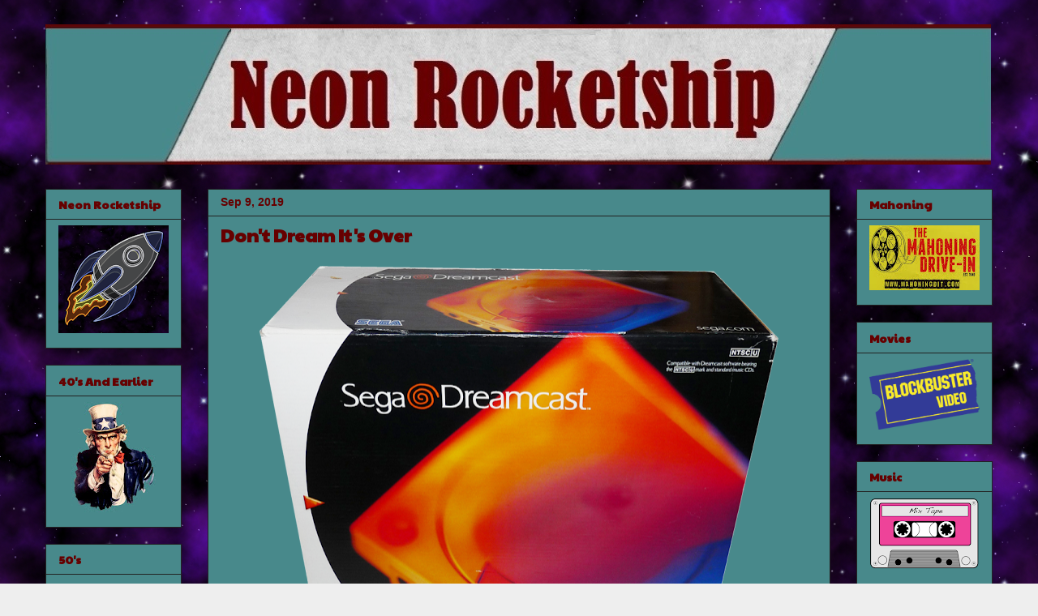

--- FILE ---
content_type: text/html; charset=UTF-8
request_url: https://www.neonrocketship.com/2019/09/sega-dreamcast-9-9-99.html
body_size: 25086
content:
<!DOCTYPE html>
<html class='v2' dir='ltr' lang='en'>
<head>
<link href='https://www.blogger.com/static/v1/widgets/335934321-css_bundle_v2.css' rel='stylesheet' type='text/css'/>
<meta content='width=1100' name='viewport'/>
<meta content='text/html; charset=UTF-8' http-equiv='Content-Type'/>
<meta content='blogger' name='generator'/>
<link href='https://www.neonrocketship.com/favicon.ico' rel='icon' type='image/x-icon'/>
<link href='https://www.neonrocketship.com/2019/09/sega-dreamcast-9-9-99.html' rel='canonical'/>
<link rel="alternate" type="application/atom+xml" title="Neon Rocketship - Atom" href="https://www.neonrocketship.com/feeds/posts/default" />
<link rel="alternate" type="application/rss+xml" title="Neon Rocketship - RSS" href="https://www.neonrocketship.com/feeds/posts/default?alt=rss" />
<link rel="service.post" type="application/atom+xml" title="Neon Rocketship - Atom" href="https://www.blogger.com/feeds/3509342771626942496/posts/default" />

<link rel="alternate" type="application/atom+xml" title="Neon Rocketship - Atom" href="https://www.neonrocketship.com/feeds/8393931290486389907/comments/default" />
<!--Can't find substitution for tag [blog.ieCssRetrofitLinks]-->
<link href='https://blogger.googleusercontent.com/img/b/R29vZ2xl/AVvXsEiWT8XU4JLmbktXx16yFXFdX66DnTuJpj-ZRfkZMO9N1JHjZismoAMbgRDwcvZznk8XfO6LD-PM7dvOSIdSs3KZ6dBiekLGZ5iPxIlUUQ7fvJ9cEQOUr-B0x2__wyt_SxWwToJ_bMdvCDA/s640/dreamcast1999.png' rel='image_src'/>
<meta content='https://www.neonrocketship.com/2019/09/sega-dreamcast-9-9-99.html' property='og:url'/>
<meta content='Don&#39;t Dream It&#39;s Over' property='og:title'/>
<meta content='The life of a nerd with an unhealthy obsession with retro pop culture, baseball, movies, music, food and other assorted nonsense.' property='og:description'/>
<meta content='https://blogger.googleusercontent.com/img/b/R29vZ2xl/AVvXsEiWT8XU4JLmbktXx16yFXFdX66DnTuJpj-ZRfkZMO9N1JHjZismoAMbgRDwcvZznk8XfO6LD-PM7dvOSIdSs3KZ6dBiekLGZ5iPxIlUUQ7fvJ9cEQOUr-B0x2__wyt_SxWwToJ_bMdvCDA/w1200-h630-p-k-no-nu/dreamcast1999.png' property='og:image'/>
<title>Neon Rocketship: Don't Dream It's Over</title>
<style type='text/css'>@font-face{font-family:'Paytone One';font-style:normal;font-weight:400;font-display:swap;src:url(//fonts.gstatic.com/s/paytoneone/v25/0nksC9P7MfYHj2oFtYm2ChTigPvfiwq-FQc.woff2)format('woff2');unicode-range:U+0102-0103,U+0110-0111,U+0128-0129,U+0168-0169,U+01A0-01A1,U+01AF-01B0,U+0300-0301,U+0303-0304,U+0308-0309,U+0323,U+0329,U+1EA0-1EF9,U+20AB;}@font-face{font-family:'Paytone One';font-style:normal;font-weight:400;font-display:swap;src:url(//fonts.gstatic.com/s/paytoneone/v25/0nksC9P7MfYHj2oFtYm2ChTjgPvfiwq-FQc.woff2)format('woff2');unicode-range:U+0100-02BA,U+02BD-02C5,U+02C7-02CC,U+02CE-02D7,U+02DD-02FF,U+0304,U+0308,U+0329,U+1D00-1DBF,U+1E00-1E9F,U+1EF2-1EFF,U+2020,U+20A0-20AB,U+20AD-20C0,U+2113,U+2C60-2C7F,U+A720-A7FF;}@font-face{font-family:'Paytone One';font-style:normal;font-weight:400;font-display:swap;src:url(//fonts.gstatic.com/s/paytoneone/v25/0nksC9P7MfYHj2oFtYm2ChTtgPvfiwq-.woff2)format('woff2');unicode-range:U+0000-00FF,U+0131,U+0152-0153,U+02BB-02BC,U+02C6,U+02DA,U+02DC,U+0304,U+0308,U+0329,U+2000-206F,U+20AC,U+2122,U+2191,U+2193,U+2212,U+2215,U+FEFF,U+FFFD;}</style>
<style id='page-skin-1' type='text/css'><!--
/*
-----------------------------------------------
Blogger Template Style
Name:     Awesome Inc.
Designer: Tina Chen
URL:      tinachen.org
----------------------------------------------- */
/* Variable definitions
====================
<Variable name="keycolor" description="Main Color" type="color" default="#ffffff"/>
<Group description="Page" selector="body">
<Variable name="body.font" description="Font" type="font"
default="normal normal 13px Arial, Tahoma, Helvetica, FreeSans, sans-serif"/>
<Variable name="body.background.color" description="Background Color" type="color" default="#000000"/>
<Variable name="body.text.color" description="Text Color" type="color" default="#ffffff"/>
</Group>
<Group description="Links" selector=".main-inner">
<Variable name="link.color" description="Link Color" type="color" default="#660000"/>
<Variable name="link.visited.color" description="Visited Color" type="color" default="#660000"/>
<Variable name="link.hover.color" description="Hover Color" type="color" default="#660000"/>
</Group>
<Group description="Blog Title" selector=".header h1">
<Variable name="header.font" description="Title Font" type="font"
default="normal bold 40px Arial, Tahoma, Helvetica, FreeSans, sans-serif"/>
<Variable name="header.text.color" description="Title Color" type="color" default="#222222" />
<Variable name="header.background.color" description="Header Background" type="color" default="transparent" />
</Group>
<Group description="Blog Description" selector=".header .description">
<Variable name="description.font" description="Font" type="font"
default="normal normal 14px Arial, Tahoma, Helvetica, FreeSans, sans-serif"/>
<Variable name="description.text.color" description="Text Color" type="color"
default="#222222" />
</Group>
<Group description="Tabs Text" selector=".tabs-inner .widget li a">
<Variable name="tabs.font" description="Font" type="font"
default="normal bold 14px Arial, Tahoma, Helvetica, FreeSans, sans-serif"/>
<Variable name="tabs.text.color" description="Text Color" type="color" default="#222222"/>
<Variable name="tabs.selected.text.color" description="Selected Color" type="color" default="#222222"/>
</Group>
<Group description="Tabs Background" selector=".tabs-outer .PageList">
<Variable name="tabs.background.color" description="Background Color" type="color" default="#141414"/>
<Variable name="tabs.selected.background.color" description="Selected Color" type="color" default="#444444"/>
<Variable name="tabs.border.color" description="Border Color" type="color" default="#222222"/>
</Group>
<Group description="Date Header" selector=".main-inner .widget h2.date-header, .main-inner .widget h2.date-header span">
<Variable name="date.font" description="Font" type="font"
default="normal normal 14px Arial, Tahoma, Helvetica, FreeSans, sans-serif"/>
<Variable name="date.text.color" description="Text Color" type="color" default="#666666"/>
<Variable name="date.border.color" description="Border Color" type="color" default="#222222"/>
</Group>
<Group description="Post Title" selector="h3.post-title, h4, h3.post-title a">
<Variable name="post.title.font" description="Font" type="font"
default="normal bold 22px Arial, Tahoma, Helvetica, FreeSans, sans-serif"/>
<Variable name="post.title.text.color" description="Text Color" type="color" default="#222222"/>
</Group>
<Group description="Post Background" selector=".post">
<Variable name="post.background.color" description="Background Color" type="color" default="#48898b" />
<Variable name="post.border.color" description="Border Color" type="color" default="#222222" />
<Variable name="post.border.bevel.color" description="Bevel Color" type="color" default="#222222"/>
</Group>
<Group description="Gadget Title" selector="h2">
<Variable name="widget.title.font" description="Font" type="font"
default="normal bold 14px Arial, Tahoma, Helvetica, FreeSans, sans-serif"/>
<Variable name="widget.title.text.color" description="Text Color" type="color" default="#222222"/>
</Group>
<Group description="Gadget Text" selector=".sidebar .widget">
<Variable name="widget.font" description="Font" type="font"
default="normal normal 14px Arial, Tahoma, Helvetica, FreeSans, sans-serif"/>
<Variable name="widget.text.color" description="Text Color" type="color" default="#222222"/>
<Variable name="widget.alternate.text.color" description="Alternate Color" type="color" default="#660000"/>
</Group>
<Group description="Gadget Links" selector=".sidebar .widget">
<Variable name="widget.link.color" description="Link Color" type="color" default="#660000"/>
<Variable name="widget.link.visited.color" description="Visited Color" type="color" default="#660000"/>
<Variable name="widget.link.hover.color" description="Hover Color" type="color" default="#660000"/>
</Group>
<Group description="Gadget Background" selector=".sidebar .widget">
<Variable name="widget.background.color" description="Background Color" type="color" default="#141414"/>
<Variable name="widget.border.color" description="Border Color" type="color" default="#222222"/>
<Variable name="widget.border.bevel.color" description="Bevel Color" type="color" default="#000000"/>
</Group>
<Group description="Sidebar Background" selector=".column-left-inner .column-right-inner">
<Variable name="widget.outer.background.color" description="Background Color" type="color" default="transparent" />
</Group>
<Group description="Images" selector=".main-inner">
<Variable name="image.background.color" description="Background Color" type="color" default="transparent"/>
<Variable name="image.border.color" description="Border Color" type="color" default="transparent"/>
</Group>
<Group description="Feed" selector=".blog-feeds">
<Variable name="feed.text.color" description="Text Color" type="color" default="#222222"/>
</Group>
<Group description="Feed Links" selector=".blog-feeds">
<Variable name="feed.link.color" description="Link Color" type="color" default="#660000"/>
<Variable name="feed.link.visited.color" description="Visited Color" type="color" default="#660000"/>
<Variable name="feed.link.hover.color" description="Hover Color" type="color" default="#660000"/>
</Group>
<Group description="Pager" selector=".blog-pager">
<Variable name="pager.background.color" description="Background Color" type="color" default="#48898b" />
</Group>
<Group description="Footer" selector=".footer-outer">
<Variable name="footer.background.color" description="Background Color" type="color" default="#48898b" />
<Variable name="footer.text.color" description="Text Color" type="color" default="#222222" />
</Group>
<Variable name="title.shadow.spread" description="Title Shadow" type="length" default="-1px" min="-1px" max="100px"/>
<Variable name="body.background" description="Body Background" type="background"
color="#eeeeee"
default="$(color) none repeat scroll top left"/>
<Variable name="body.background.gradient.cap" description="Body Gradient Cap" type="url"
default="none"/>
<Variable name="body.background.size" description="Body Background Size" type="string" default="auto"/>
<Variable name="tabs.background.gradient" description="Tabs Background Gradient" type="url"
default="none"/>
<Variable name="header.background.gradient" description="Header Background Gradient" type="url" default="none" />
<Variable name="header.padding.top" description="Header Top Padding" type="length" default="22px" min="0" max="100px"/>
<Variable name="header.margin.top" description="Header Top Margin" type="length" default="0" min="0" max="100px"/>
<Variable name="header.margin.bottom" description="Header Bottom Margin" type="length" default="0" min="0" max="100px"/>
<Variable name="widget.padding.top" description="Widget Padding Top" type="length" default="8px" min="0" max="20px"/>
<Variable name="widget.padding.side" description="Widget Padding Side" type="length" default="15px" min="0" max="100px"/>
<Variable name="widget.outer.margin.top" description="Widget Top Margin" type="length" default="0" min="0" max="100px"/>
<Variable name="widget.outer.background.gradient" description="Gradient" type="url" default="none" />
<Variable name="widget.border.radius" description="Gadget Border Radius" type="length" default="0" min="0" max="100px"/>
<Variable name="outer.shadow.spread" description="Outer Shadow Size" type="length" default="0" min="0" max="100px"/>
<Variable name="date.header.border.radius.top" description="Date Header Border Radius Top" type="length" default="0" min="0" max="100px"/>
<Variable name="date.header.position" description="Date Header Position" type="length" default="15px" min="0" max="100px"/>
<Variable name="date.space" description="Date Space" type="length" default="30px" min="0" max="100px"/>
<Variable name="date.position" description="Date Float" type="string" default="static" />
<Variable name="date.padding.bottom" description="Date Padding Bottom" type="length" default="0" min="0" max="100px"/>
<Variable name="date.border.size" description="Date Border Size" type="length" default="0" min="0" max="10px"/>
<Variable name="date.background" description="Date Background" type="background" color="transparent"
default="$(color) none no-repeat scroll top left" />
<Variable name="date.first.border.radius.top" description="Date First top radius" type="length" default="0" min="0" max="100px"/>
<Variable name="date.last.space.bottom" description="Date Last Space Bottom" type="length"
default="20px" min="0" max="100px"/>
<Variable name="date.last.border.radius.bottom" description="Date Last bottom radius" type="length" default="0" min="0" max="100px"/>
<Variable name="post.first.padding.top" description="First Post Padding Top" type="length" default="0" min="0" max="100px"/>
<Variable name="image.shadow.spread" description="Image Shadow Size" type="length" default="0" min="0" max="100px"/>
<Variable name="image.border.radius" description="Image Border Radius" type="length" default="0" min="0" max="100px"/>
<Variable name="separator.outdent" description="Separator Outdent" type="length" default="15px" min="0" max="100px"/>
<Variable name="title.separator.border.size" description="Widget Title Border Size" type="length" default="1px" min="0" max="10px"/>
<Variable name="list.separator.border.size" description="List Separator Border Size" type="length" default="1px" min="0" max="10px"/>
<Variable name="shadow.spread" description="Shadow Size" type="length" default="0" min="0" max="100px"/>
<Variable name="startSide" description="Side where text starts in blog language" type="automatic" default="left"/>
<Variable name="endSide" description="Side where text ends in blog language" type="automatic" default="right"/>
<Variable name="date.side" description="Side where date header is placed" type="string" default="right"/>
<Variable name="pager.border.radius.top" description="Pager Border Top Radius" type="length" default="0" min="0" max="100px"/>
<Variable name="pager.space.top" description="Pager Top Space" type="length" default="1em" min="0" max="20em"/>
<Variable name="footer.background.gradient" description="Background Gradient" type="url" default="none" />
<Variable name="mobile.background.size" description="Mobile Background Size" type="string"
default="auto"/>
<Variable name="mobile.background.overlay" description="Mobile Background Overlay" type="string"
default="transparent none repeat scroll top left"/>
<Variable name="mobile.button.color" description="Mobile Button Color" type="color" default="#ffffff" />
*/
/* Content
----------------------------------------------- */
body {
font: normal normal 14px Georgia, Utopia, 'Palatino Linotype', Palatino, serif;
color: #222222;
background: #eeeeee url(//1.bp.blogspot.com/-hqeCn4SWyfM/WVfapybslyI/AAAAAAAAErw/mnf_HWS2TDU9OGU2-HrIOF3JMEEs9ejOACK4BGAYYCw/s0/wallpaper.png) repeat scroll top left;
}
html body .content-outer {
min-width: 0;
max-width: 100%;
width: 100%;
}
a:link {
text-decoration: none;
color: #660000;
}
a:visited {
text-decoration: none;
color: #660000;
}
a:hover {
text-decoration: underline;
color: #660000;
}
.body-fauxcolumn-outer .cap-top {
position: absolute;
z-index: 1;
height: 276px;
width: 100%;
background: transparent none repeat-x scroll top left;
_background-image: none;
}
/* Columns
----------------------------------------------- */
.content-inner {
padding: 0;
}
.header-inner .section {
margin: 0 16px;
}
.tabs-inner .section {
margin: 0 16px;
}
.main-inner {
padding-top: 30px;
}
.main-inner .column-center-inner,
.main-inner .column-left-inner,
.main-inner .column-right-inner {
padding: 0 5px;
}
*+html body .main-inner .column-center-inner {
margin-top: -30px;
}
#layout .main-inner .column-center-inner {
margin-top: 0;
}
/* Header
----------------------------------------------- */
.header-outer {
margin: 0 0 0 0;
background: transparent none repeat scroll 0 0;
}
.Header h1 {
font: normal bold 40px Arial, Tahoma, Helvetica, FreeSans, sans-serif;
color: #444444;
text-shadow: 0 0 -1px #000000;
}
.Header h1 a {
color: #444444;
}
.Header .description {
font: normal normal 14px Arial, Tahoma, Helvetica, FreeSans, sans-serif;
color: #444444;
}
.header-inner .Header .titlewrapper,
.header-inner .Header .descriptionwrapper {
padding-left: 0;
padding-right: 0;
margin-bottom: 0;
}
.header-inner .Header .titlewrapper {
padding-top: 22px;
}
/* Tabs
----------------------------------------------- */
.tabs-outer {
overflow: hidden;
position: relative;
background: #48898b url(//www.blogblog.com/1kt/awesomeinc/tabs_gradient_light.png) repeat scroll 0 0;
}
#layout .tabs-outer {
overflow: visible;
}
.tabs-cap-top, .tabs-cap-bottom {
position: absolute;
width: 100%;
border-top: 1px solid #999999;
}
.tabs-cap-bottom {
bottom: 0;
}
.tabs-inner .widget li a {
display: inline-block;
margin: 0;
padding: .6em 1.5em;
font: normal bold 14px Arial, Tahoma, Helvetica, FreeSans, sans-serif;
color: #222222;
border-top: 1px solid #999999;
border-bottom: 1px solid #999999;
border-left: 1px solid #999999;
height: 16px;
line-height: 16px;
}
.tabs-inner .widget li:last-child a {
border-right: 1px solid #999999;
}
.tabs-inner .widget li.selected a, .tabs-inner .widget li a:hover {
background: #666666 url(//www.blogblog.com/1kt/awesomeinc/tabs_gradient_light.png) repeat-x scroll 0 -100px;
color: #ffffff;
}
/* Headings
----------------------------------------------- */
h2 {
font: normal bold 14px Paytone One;
color: #660000;
}
/* Widgets
----------------------------------------------- */
.main-inner .section {
margin: 0 27px;
padding: 0;
}
.main-inner .column-left-outer,
.main-inner .column-right-outer {
margin-top: 0;
}
#layout .main-inner .column-left-outer,
#layout .main-inner .column-right-outer {
margin-top: 0;
}
.main-inner .column-left-inner,
.main-inner .column-right-inner {
background: transparent none repeat 0 0;
-moz-box-shadow: 0 0 0 rgba(0, 0, 0, .2);
-webkit-box-shadow: 0 0 0 rgba(0, 0, 0, .2);
-goog-ms-box-shadow: 0 0 0 rgba(0, 0, 0, .2);
box-shadow: 0 0 0 rgba(0, 0, 0, .2);
-moz-border-radius: 0;
-webkit-border-radius: 0;
-goog-ms-border-radius: 0;
border-radius: 0;
}
#layout .main-inner .column-left-inner,
#layout .main-inner .column-right-inner {
margin-top: 0;
}
.sidebar .widget {
font: normal normal 14px Arial, Tahoma, Helvetica, FreeSans, sans-serif;
color: #660000;
}
.sidebar .widget a:link {
color: #660000;
}
.sidebar .widget a:visited {
color: #660000;
}
.sidebar .widget a:hover {
color: #660000;
}
.sidebar .widget h2 {
text-shadow: 0 0 -1px #000000;
}
.main-inner .widget {
background-color: #48898b;
border: 1px solid #222222;
padding: 0 15px 15px;
margin: 20px -16px;
-moz-box-shadow: 0 0 20px rgba(0, 0, 0, .2);
-webkit-box-shadow: 0 0 20px rgba(0, 0, 0, .2);
-goog-ms-box-shadow: 0 0 20px rgba(0, 0, 0, .2);
box-shadow: 0 0 20px rgba(0, 0, 0, .2);
-moz-border-radius: 0;
-webkit-border-radius: 0;
-goog-ms-border-radius: 0;
border-radius: 0;
}
.main-inner .widget h2 {
margin: 0 -15px;
padding: .6em 15px .5em;
border-bottom: 1px solid transparent;
}
.footer-inner .widget h2 {
padding: 0 0 .4em;
border-bottom: 1px solid transparent;
}
.main-inner .widget h2 + div, .footer-inner .widget h2 + div {
border-top: 1px solid #222222;
padding-top: 8px;
}
.main-inner .widget .widget-content {
margin: 0 -15px;
padding: 7px 15px 0;
}
.main-inner .widget ul, .main-inner .widget #ArchiveList ul.flat {
margin: -8px -15px 0;
padding: 0;
list-style: none;
}
.main-inner .widget #ArchiveList {
margin: -8px 0 0;
}
.main-inner .widget ul li, .main-inner .widget #ArchiveList ul.flat li {
padding: .5em 15px;
text-indent: 0;
color: #660000;
border-top: 1px solid #222222;
border-bottom: 1px solid transparent;
}
.main-inner .widget #ArchiveList ul li {
padding-top: .25em;
padding-bottom: .25em;
}
.main-inner .widget ul li:first-child, .main-inner .widget #ArchiveList ul.flat li:first-child {
border-top: none;
}
.main-inner .widget ul li:last-child, .main-inner .widget #ArchiveList ul.flat li:last-child {
border-bottom: none;
}
.post-body {
position: relative;
}
.main-inner .widget .post-body ul {
padding: 0 2.5em;
margin: .5em 0;
list-style: disc;
}
.main-inner .widget .post-body ul li {
padding: 0.25em 0;
margin-bottom: .25em;
color: #222222;
border: none;
}
.footer-inner .widget ul {
padding: 0;
list-style: none;
}
.widget .zippy {
color: #660000;
}
/* Posts
----------------------------------------------- */
body .main-inner .Blog {
padding: 0;
margin-bottom: 1em;
background-color: transparent;
border: none;
-moz-box-shadow: 0 0 0 rgba(0, 0, 0, 0);
-webkit-box-shadow: 0 0 0 rgba(0, 0, 0, 0);
-goog-ms-box-shadow: 0 0 0 rgba(0, 0, 0, 0);
box-shadow: 0 0 0 rgba(0, 0, 0, 0);
}
.main-inner .section:last-child .Blog:last-child {
padding: 0;
margin-bottom: 1em;
}
.main-inner .widget h2.date-header {
margin: 0 -15px 1px;
padding: 0 0 0 0;
font: normal bold 14px Arial, Tahoma, Helvetica, FreeSans, sans-serif;
color: #660000;
background: transparent none no-repeat scroll top left;
border-top: 0 solid #222222;
border-bottom: 1px solid transparent;
-moz-border-radius-topleft: 0;
-moz-border-radius-topright: 0;
-webkit-border-top-left-radius: 0;
-webkit-border-top-right-radius: 0;
border-top-left-radius: 0;
border-top-right-radius: 0;
position: static;
bottom: 100%;
right: 15px;
text-shadow: 0 0 -1px #000000;
}
.main-inner .widget h2.date-header span {
font: normal bold 14px Arial, Tahoma, Helvetica, FreeSans, sans-serif;
display: block;
padding: .5em 15px;
border-left: 0 solid #222222;
border-right: 0 solid #222222;
}
.date-outer {
position: relative;
margin: 30px 0 20px;
padding: 0 15px;
background-color: #48898b;
border: 1px solid #222222;
-moz-box-shadow: 0 0 20px rgba(0, 0, 0, .2);
-webkit-box-shadow: 0 0 20px rgba(0, 0, 0, .2);
-goog-ms-box-shadow: 0 0 20px rgba(0, 0, 0, .2);
box-shadow: 0 0 20px rgba(0, 0, 0, .2);
-moz-border-radius: 0;
-webkit-border-radius: 0;
-goog-ms-border-radius: 0;
border-radius: 0;
}
.date-outer:first-child {
margin-top: 0;
}
.date-outer:last-child {
margin-bottom: 20px;
-moz-border-radius-bottomleft: 0;
-moz-border-radius-bottomright: 0;
-webkit-border-bottom-left-radius: 0;
-webkit-border-bottom-right-radius: 0;
-goog-ms-border-bottom-left-radius: 0;
-goog-ms-border-bottom-right-radius: 0;
border-bottom-left-radius: 0;
border-bottom-right-radius: 0;
}
.date-posts {
margin: 0 -15px;
padding: 0 15px;
clear: both;
}
.post-outer, .inline-ad {
border-top: 1px solid #222222;
margin: 0 -15px;
padding: 15px 15px;
}
.post-outer {
padding-bottom: 10px;
}
.post-outer:first-child {
padding-top: 0;
border-top: none;
}
.post-outer:last-child, .inline-ad:last-child {
border-bottom: none;
}
.post-body {
position: relative;
}
.post-body img {
padding: 8px;
background: transparent;
border: 1px solid transparent;
-moz-box-shadow: 0 0 0 rgba(0, 0, 0, .2);
-webkit-box-shadow: 0 0 0 rgba(0, 0, 0, .2);
box-shadow: 0 0 0 rgba(0, 0, 0, .2);
-moz-border-radius: 0;
-webkit-border-radius: 0;
border-radius: 0;
}
h3.post-title, h4 {
font: normal bold 22px Paytone One;
color: #660000;
}
h3.post-title a {
font: normal bold 22px Paytone One;
color: #660000;
}
h3.post-title a:hover {
color: #660000;
text-decoration: underline;
}
.post-header {
margin: 0 0 1em;
}
.post-body {
line-height: 1.4;
}
.post-outer h2 {
color: #222222;
}
.post-footer {
margin: 1.5em 0 0;
}
#blog-pager {
padding: 15px;
font-size: 120%;
background-color: #48898b;
border: 1px solid #222222;
-moz-box-shadow: 0 0 20px rgba(0, 0, 0, .2);
-webkit-box-shadow: 0 0 20px rgba(0, 0, 0, .2);
-goog-ms-box-shadow: 0 0 20px rgba(0, 0, 0, .2);
box-shadow: 0 0 20px rgba(0, 0, 0, .2);
-moz-border-radius: 0;
-webkit-border-radius: 0;
-goog-ms-border-radius: 0;
border-radius: 0;
-moz-border-radius-topleft: 0;
-moz-border-radius-topright: 0;
-webkit-border-top-left-radius: 0;
-webkit-border-top-right-radius: 0;
-goog-ms-border-top-left-radius: 0;
-goog-ms-border-top-right-radius: 0;
border-top-left-radius: 0;
border-top-right-radius-topright: 0;
margin-top: 1em;
}
.blog-feeds, .post-feeds {
margin: 1em 0;
text-align: center;
color: #444444;
}
.blog-feeds a, .post-feeds a {
color: #3778cd;
}
.blog-feeds a:visited, .post-feeds a:visited {
color: #4d469c;
}
.blog-feeds a:hover, .post-feeds a:hover {
color: #3778cd;
}
.post-outer .comments {
margin-top: 2em;
}
/* Comments
----------------------------------------------- */
.comments .comments-content .icon.blog-author {
background-repeat: no-repeat;
background-image: url([data-uri]);
}
.comments .comments-content .loadmore a {
border-top: 1px solid #999999;
border-bottom: 1px solid #999999;
}
.comments .continue {
border-top: 2px solid #999999;
}
/* Footer
----------------------------------------------- */
.footer-outer {
margin: -20px 0 -1px;
padding: 20px 0 0;
color: #222222;
overflow: hidden;
}
.footer-fauxborder-left {
border-top: 1px solid #222222;
background: transparent none repeat scroll 0 0;
-moz-box-shadow: 0 0 20px rgba(0, 0, 0, .2);
-webkit-box-shadow: 0 0 20px rgba(0, 0, 0, .2);
-goog-ms-box-shadow: 0 0 20px rgba(0, 0, 0, .2);
box-shadow: 0 0 20px rgba(0, 0, 0, .2);
margin: 0 -20px;
}
/* Mobile
----------------------------------------------- */
body.mobile {
background-size: auto;
}
.mobile .body-fauxcolumn-outer {
background: transparent none repeat scroll top left;
}
*+html body.mobile .main-inner .column-center-inner {
margin-top: 0;
}
.mobile .main-inner .widget {
padding: 0 0 15px;
}
.mobile .main-inner .widget h2 + div,
.mobile .footer-inner .widget h2 + div {
border-top: none;
padding-top: 0;
}
.mobile .footer-inner .widget h2 {
padding: 0.5em 0;
border-bottom: none;
}
.mobile .main-inner .widget .widget-content {
margin: 0;
padding: 7px 0 0;
}
.mobile .main-inner .widget ul,
.mobile .main-inner .widget #ArchiveList ul.flat {
margin: 0 -15px 0;
}
.mobile .main-inner .widget h2.date-header {
right: 0;
}
.mobile .date-header span {
padding: 0.4em 0;
}
.mobile .date-outer:first-child {
margin-bottom: 0;
border: 1px solid #222222;
-moz-border-radius-topleft: 0;
-moz-border-radius-topright: 0;
-webkit-border-top-left-radius: 0;
-webkit-border-top-right-radius: 0;
-goog-ms-border-top-left-radius: 0;
-goog-ms-border-top-right-radius: 0;
border-top-left-radius: 0;
border-top-right-radius: 0;
}
.mobile .date-outer {
border-color: #222222;
border-width: 0 1px 1px;
}
.mobile .date-outer:last-child {
margin-bottom: 0;
}
.mobile .main-inner {
padding: 0;
}
.mobile .header-inner .section {
margin: 0;
}
.mobile .post-outer, .mobile .inline-ad {
padding: 5px 0;
}
.mobile .tabs-inner .section {
margin: 0 10px;
}
.mobile .main-inner .widget h2 {
margin: 0;
padding: 0;
}
.mobile .main-inner .widget h2.date-header span {
padding: 0;
}
.mobile .main-inner .widget .widget-content {
margin: 0;
padding: 7px 0 0;
}
.mobile #blog-pager {
border: 1px solid transparent;
background: transparent none repeat scroll 0 0;
}
.mobile .main-inner .column-left-inner,
.mobile .main-inner .column-right-inner {
background: transparent none repeat 0 0;
-moz-box-shadow: none;
-webkit-box-shadow: none;
-goog-ms-box-shadow: none;
box-shadow: none;
}
.mobile .date-posts {
margin: 0;
padding: 0;
}
.mobile .footer-fauxborder-left {
margin: 0;
border-top: inherit;
}
.mobile .main-inner .section:last-child .Blog:last-child {
margin-bottom: 0;
}
.mobile-index-contents {
color: #222222;
}
.mobile .mobile-link-button {
background: #660000 url(//www.blogblog.com/1kt/awesomeinc/tabs_gradient_light.png) repeat scroll 0 0;
}
.mobile-link-button a:link, .mobile-link-button a:visited {
color: #ffffff;
}
.mobile .tabs-inner .PageList .widget-content {
background: transparent;
border-top: 1px solid;
border-color: #999999;
color: #222222;
}
.mobile .tabs-inner .PageList .widget-content .pagelist-arrow {
border-left: 1px solid #999999;
}

--></style>
<style id='template-skin-1' type='text/css'><!--
body {
min-width: 1200px;
}
.content-outer, .content-fauxcolumn-outer, .region-inner {
min-width: 1200px;
max-width: 1200px;
_width: 1200px;
}
.main-inner .columns {
padding-left: 200px;
padding-right: 200px;
}
.main-inner .fauxcolumn-center-outer {
left: 200px;
right: 200px;
/* IE6 does not respect left and right together */
_width: expression(this.parentNode.offsetWidth -
parseInt("200px") -
parseInt("200px") + 'px');
}
.main-inner .fauxcolumn-left-outer {
width: 200px;
}
.main-inner .fauxcolumn-right-outer {
width: 200px;
}
.main-inner .column-left-outer {
width: 200px;
right: 100%;
margin-left: -200px;
}
.main-inner .column-right-outer {
width: 200px;
margin-right: -200px;
}
#layout {
min-width: 0;
}
#layout .content-outer {
min-width: 0;
width: 800px;
}
#layout .region-inner {
min-width: 0;
width: auto;
}
body#layout div.add_widget {
padding: 8px;
}
body#layout div.add_widget a {
margin-left: 32px;
}
--></style>
<style>
    body {background-image:url(\/\/1.bp.blogspot.com\/-hqeCn4SWyfM\/WVfapybslyI\/AAAAAAAAErw\/mnf_HWS2TDU9OGU2-HrIOF3JMEEs9ejOACK4BGAYYCw\/s0\/wallpaper.png);}
    
@media (max-width: 200px) { body {background-image:url(\/\/1.bp.blogspot.com\/-hqeCn4SWyfM\/WVfapybslyI\/AAAAAAAAErw\/mnf_HWS2TDU9OGU2-HrIOF3JMEEs9ejOACK4BGAYYCw\/w200\/wallpaper.png);}}
@media (max-width: 400px) and (min-width: 201px) { body {background-image:url(\/\/1.bp.blogspot.com\/-hqeCn4SWyfM\/WVfapybslyI\/AAAAAAAAErw\/mnf_HWS2TDU9OGU2-HrIOF3JMEEs9ejOACK4BGAYYCw\/w400\/wallpaper.png);}}
@media (max-width: 800px) and (min-width: 401px) { body {background-image:url(\/\/1.bp.blogspot.com\/-hqeCn4SWyfM\/WVfapybslyI\/AAAAAAAAErw\/mnf_HWS2TDU9OGU2-HrIOF3JMEEs9ejOACK4BGAYYCw\/w800\/wallpaper.png);}}
@media (max-width: 1200px) and (min-width: 801px) { body {background-image:url(\/\/1.bp.blogspot.com\/-hqeCn4SWyfM\/WVfapybslyI\/AAAAAAAAErw\/mnf_HWS2TDU9OGU2-HrIOF3JMEEs9ejOACK4BGAYYCw\/w1200\/wallpaper.png);}}
/* Last tag covers anything over one higher than the previous max-size cap. */
@media (min-width: 1201px) { body {background-image:url(\/\/1.bp.blogspot.com\/-hqeCn4SWyfM\/WVfapybslyI\/AAAAAAAAErw\/mnf_HWS2TDU9OGU2-HrIOF3JMEEs9ejOACK4BGAYYCw\/w1600\/wallpaper.png);}}
  </style>
<link href='https://www.blogger.com/dyn-css/authorization.css?targetBlogID=3509342771626942496&amp;zx=aa39836a-8352-47c4-97cc-2c235b48cf03' media='none' onload='if(media!=&#39;all&#39;)media=&#39;all&#39;' rel='stylesheet'/><noscript><link href='https://www.blogger.com/dyn-css/authorization.css?targetBlogID=3509342771626942496&amp;zx=aa39836a-8352-47c4-97cc-2c235b48cf03' rel='stylesheet'/></noscript>
<meta name='google-adsense-platform-account' content='ca-host-pub-1556223355139109'/>
<meta name='google-adsense-platform-domain' content='blogspot.com'/>

</head>
<body class='loading'>
<div class='navbar no-items section' id='navbar' name='Navbar'>
</div>
<div class='body-fauxcolumns'>
<div class='fauxcolumn-outer body-fauxcolumn-outer'>
<div class='cap-top'>
<div class='cap-left'></div>
<div class='cap-right'></div>
</div>
<div class='fauxborder-left'>
<div class='fauxborder-right'></div>
<div class='fauxcolumn-inner'>
</div>
</div>
<div class='cap-bottom'>
<div class='cap-left'></div>
<div class='cap-right'></div>
</div>
</div>
</div>
<div class='content'>
<div class='content-fauxcolumns'>
<div class='fauxcolumn-outer content-fauxcolumn-outer'>
<div class='cap-top'>
<div class='cap-left'></div>
<div class='cap-right'></div>
</div>
<div class='fauxborder-left'>
<div class='fauxborder-right'></div>
<div class='fauxcolumn-inner'>
</div>
</div>
<div class='cap-bottom'>
<div class='cap-left'></div>
<div class='cap-right'></div>
</div>
</div>
</div>
<div class='content-outer'>
<div class='content-cap-top cap-top'>
<div class='cap-left'></div>
<div class='cap-right'></div>
</div>
<div class='fauxborder-left content-fauxborder-left'>
<div class='fauxborder-right content-fauxborder-right'></div>
<div class='content-inner'>
<header>
<div class='header-outer'>
<div class='header-cap-top cap-top'>
<div class='cap-left'></div>
<div class='cap-right'></div>
</div>
<div class='fauxborder-left header-fauxborder-left'>
<div class='fauxborder-right header-fauxborder-right'></div>
<div class='region-inner header-inner'>
<div class='header section' id='header' name='Header'><div class='widget Header' data-version='1' id='Header1'>
<div id='header-inner'>
<a href='https://www.neonrocketship.com/' style='display: block'>
<img alt='Neon Rocketship' height='173px; ' id='Header1_headerimg' src='https://blogger.googleusercontent.com/img/b/R29vZ2xl/AVvXsEgqnKXfXofM8AxVkmqeipnxrwPdvCXy1G_K4DF9h-JS0Q0Po5B4Du3hr6i_SWdRHOJUI1cYz2O2bGwLOFqneRGPLQDPH5qIekSfmloAUr6fX69ddVkhq59quBb9GofZt3-236RuAqqMAvs/s1600/NeonRocketshipPageTop.jpg' style='display: block' width='1166px; '/>
</a>
</div>
</div></div>
</div>
</div>
<div class='header-cap-bottom cap-bottom'>
<div class='cap-left'></div>
<div class='cap-right'></div>
</div>
</div>
</header>
<div class='tabs-outer'>
<div class='tabs-cap-top cap-top'>
<div class='cap-left'></div>
<div class='cap-right'></div>
</div>
<div class='fauxborder-left tabs-fauxborder-left'>
<div class='fauxborder-right tabs-fauxborder-right'></div>
<div class='region-inner tabs-inner'>
<div class='tabs no-items section' id='crosscol' name='Cross-Column'></div>
<div class='tabs no-items section' id='crosscol-overflow' name='Cross-Column 2'></div>
</div>
</div>
<div class='tabs-cap-bottom cap-bottom'>
<div class='cap-left'></div>
<div class='cap-right'></div>
</div>
</div>
<div class='main-outer'>
<div class='main-cap-top cap-top'>
<div class='cap-left'></div>
<div class='cap-right'></div>
</div>
<div class='fauxborder-left main-fauxborder-left'>
<div class='fauxborder-right main-fauxborder-right'></div>
<div class='region-inner main-inner'>
<div class='columns fauxcolumns'>
<div class='fauxcolumn-outer fauxcolumn-center-outer'>
<div class='cap-top'>
<div class='cap-left'></div>
<div class='cap-right'></div>
</div>
<div class='fauxborder-left'>
<div class='fauxborder-right'></div>
<div class='fauxcolumn-inner'>
</div>
</div>
<div class='cap-bottom'>
<div class='cap-left'></div>
<div class='cap-right'></div>
</div>
</div>
<div class='fauxcolumn-outer fauxcolumn-left-outer'>
<div class='cap-top'>
<div class='cap-left'></div>
<div class='cap-right'></div>
</div>
<div class='fauxborder-left'>
<div class='fauxborder-right'></div>
<div class='fauxcolumn-inner'>
</div>
</div>
<div class='cap-bottom'>
<div class='cap-left'></div>
<div class='cap-right'></div>
</div>
</div>
<div class='fauxcolumn-outer fauxcolumn-right-outer'>
<div class='cap-top'>
<div class='cap-left'></div>
<div class='cap-right'></div>
</div>
<div class='fauxborder-left'>
<div class='fauxborder-right'></div>
<div class='fauxcolumn-inner'>
</div>
</div>
<div class='cap-bottom'>
<div class='cap-left'></div>
<div class='cap-right'></div>
</div>
</div>
<!-- corrects IE6 width calculation -->
<div class='columns-inner'>
<div class='column-center-outer'>
<div class='column-center-inner'>
<div class='main section' id='main' name='Main'><div class='widget Blog' data-version='1' id='Blog1'>
<div class='blog-posts hfeed'>

          <div class="date-outer">
        
<h2 class='date-header'><span>Sep 9, 2019</span></h2>

          <div class="date-posts">
        
<div class='post-outer'>
<div class='post hentry uncustomized-post-template' itemprop='blogPost' itemscope='itemscope' itemtype='http://schema.org/BlogPosting'>
<meta content='https://blogger.googleusercontent.com/img/b/R29vZ2xl/AVvXsEiWT8XU4JLmbktXx16yFXFdX66DnTuJpj-ZRfkZMO9N1JHjZismoAMbgRDwcvZznk8XfO6LD-PM7dvOSIdSs3KZ6dBiekLGZ5iPxIlUUQ7fvJ9cEQOUr-B0x2__wyt_SxWwToJ_bMdvCDA/s640/dreamcast1999.png' itemprop='image_url'/>
<meta content='3509342771626942496' itemprop='blogId'/>
<meta content='8393931290486389907' itemprop='postId'/>
<a name='8393931290486389907'></a>
<h3 class='post-title entry-title' itemprop='name'>
Don't Dream It's Over
</h3>
<div class='post-header'>
<div class='post-header-line-1'></div>
</div>
<div class='post-body entry-content' id='post-body-8393931290486389907' itemprop='description articleBody'>
<div class="separator" style="clear: both; text-align: center;">
<a href="https://blogger.googleusercontent.com/img/b/R29vZ2xl/AVvXsEiWT8XU4JLmbktXx16yFXFdX66DnTuJpj-ZRfkZMO9N1JHjZismoAMbgRDwcvZznk8XfO6LD-PM7dvOSIdSs3KZ6dBiekLGZ5iPxIlUUQ7fvJ9cEQOUr-B0x2__wyt_SxWwToJ_bMdvCDA/s1600/dreamcast1999.png" imageanchor="1" style="margin-left: 1em; margin-right: 1em;"><img border="0" data-original-height="642" data-original-width="900" height="456" src="https://blogger.googleusercontent.com/img/b/R29vZ2xl/AVvXsEiWT8XU4JLmbktXx16yFXFdX66DnTuJpj-ZRfkZMO9N1JHjZismoAMbgRDwcvZznk8XfO6LD-PM7dvOSIdSs3KZ6dBiekLGZ5iPxIlUUQ7fvJ9cEQOUr-B0x2__wyt_SxWwToJ_bMdvCDA/s640/dreamcast1999.png" width="640" /></a></div>
<br />
<b><a href="https://en.wikipedia.org/wiki/Dreamcast" rel="nofollow" target="_blank">Sega Dreamcast</a></b><br />
The last video game console released by Sega first hit store shelves on 9/9/99 - twenty years ago today.&nbsp; In many ways, the Dreamcast was years ahead of its time.&nbsp; It was the first major console to ship with a built in modem.&nbsp; This feature is taken for granted today, but it was a huge breakthrough in the late 90's, when even PC gaming online was in its infancy.&nbsp; It also was the first dual screen console with removable <a href="https://en.wikipedia.org/wiki/VMU" rel="nofollow" target="_blank">VMU</a> memory cards with an LCD screen that plugged into the controller.<br />
<br />
I spent hours playing <a href="https://en.wikipedia.org/wiki/Sonic_Adventure" rel="nofollow" target="_blank">Sonic Adventure</a>, <a href="https://en.wikipedia.org/wiki/Tony_Hawk%27s_Pro_Skater" rel="nofollow" target="_blank">Tony Hawk Pro Skater</a>, <a href="https://en.wikipedia.org/wiki/Shenmue" rel="nofollow" target="_blank">Shenmue</a> and <a href="https://en.wikipedia.org/wiki/Phantasy_Star_Online" rel="nofollow" target="_blank">Phantasy Star Online</a> on the Dreamcast.&nbsp; Even the demo disc was a lot of fun.&nbsp; It had a fun and addictive puzzle game called <a href="https://en.wikipedia.org/wiki/Sega_Swirl" rel="nofollow" target="_blank">Sega Swirl</a>, and a full web browser which, at the time, was the only way to see the internet on a screen larger than my computer monitor.&nbsp; In more recent years, homebrew developers have used the Dreamcast to emulate vintage consoles like the NES and Genesis with impressive speed and accuracy.<br />
<br />
It may not have lasted long, but the Dreamcast won't be forgotten.
<div style='clear: both;'></div>
</div>
<div class='post-footer'>
<div class='post-footer-line post-footer-line-1'>
<span class='post-author vcard'>
</span>
<span class='post-timestamp'>
</span>
<span class='post-comment-link'>
</span>
<span class='post-icons'>
<span class='item-control blog-admin pid-833378129'>
<a href='https://www.blogger.com/post-edit.g?blogID=3509342771626942496&postID=8393931290486389907&from=pencil' title='Edit Post'>
<img alt='' class='icon-action' height='18' src='https://resources.blogblog.com/img/icon18_edit_allbkg.gif' width='18'/>
</a>
</span>
</span>
<div class='post-share-buttons goog-inline-block'>
</div>
</div>
<div class='post-footer-line post-footer-line-2'>
<span class='post-labels'>
</span>
</div>
<div class='post-footer-line post-footer-line-3'>
<span class='post-location'>
</span>
</div>
</div>
</div>
<div class='comments' id='comments'>
<a name='comments'></a>
</div>
</div>

        </div></div>
      
</div>
<div class='blog-pager' id='blog-pager'>
<span id='blog-pager-newer-link'>
<a class='blog-pager-newer-link' href='https://www.neonrocketship.com/2019/09/morrissey-camden-nj.html' id='Blog1_blog-pager-newer-link' title='Newer Post'>Newer Post</a>
</span>
<span id='blog-pager-older-link'>
<a class='blog-pager-older-link' href='https://www.neonrocketship.com/2019/09/voodew2019.html' id='Blog1_blog-pager-older-link' title='Older Post'>Older Post</a>
</span>
<a class='home-link' href='https://www.neonrocketship.com/'>Home</a>
</div>
<div class='clear'></div>
<div class='post-feeds'>
</div>
</div></div>
</div>
</div>
<div class='column-left-outer'>
<div class='column-left-inner'>
<aside>
<div class='sidebar section' id='sidebar-left-1'><div class='widget Image' data-version='1' id='Image30'>
<h2>Neon Rocketship</h2>
<div class='widget-content'>
<a href='http://www.neonrocketship.com/p/about.html'>
<img alt='Neon Rocketship' height='133' id='Image30_img' src='https://blogger.googleusercontent.com/img/b/R29vZ2xl/AVvXsEg_BvXuNr8EfWl7Q0hxFZeaummGKBWphMQb5Muy-8u4r_LUD527CFOU2JkDlE1bC9M9O7aboOe95TMi9qv-7XYJORaxPqWAFJeISXttkYhpBCrNFYteqVjyaWfOwayJpyJPl2MGiNYs7Qw/s136/neonrocketship.png' width='136'/>
</a>
<br/>
</div>
<div class='clear'></div>
</div><div class='widget Image' data-version='1' id='Image69'>
<h2>40's And Earlier</h2>
<div class='widget-content'>
<a href='http://www.neonrocketship.com/search/label/pre50s'>
<img alt='40&#39;s And Earlier' height='136' id='Image69_img' src='https://blogger.googleusercontent.com/img/b/R29vZ2xl/AVvXsEgAbsGuJsdF61A-hUyioJ3Qqv_CrFEMQtZZsT06-ij0TyeSZj5JtYcWgD88LNKT4P6-Z426BVZoQyOXQW_0ir-uavOZN5-71ko2QmNFWYmLhzf1Td7OsnJ4LENxWsBSxbHVbHUB60qmJL0/s136/pre40s.jpg' width='121'/>
</a>
<br/>
</div>
<div class='clear'></div>
</div><div class='widget Image' data-version='1' id='Image2'>
<h2>50's</h2>
<div class='widget-content'>
<a href='http://www.neonrocketship.com/search/label/50&#39;s'>
<img alt='50&#39;s' height='136' id='Image2_img' src='https://blogger.googleusercontent.com/img/b/R29vZ2xl/AVvXsEgGA4VH4QYri8wqZBERqz5su-Wntvd2giQ8kp-QEflA8w84NxC4FDCPVxgcvAsrHqUEgjKSU2x8-63xXamUz0nmwql6XXo5BlV-NlYJORTJB2FuffOeXXc1TVnZvxIV7ojhN7cQDjWfoMk/s136/jukebox.png' width='136'/>
</a>
<br/>
</div>
<div class='clear'></div>
</div><div class='widget Image' data-version='1' id='Image17'>
<h2>60's</h2>
<div class='widget-content'>
<a href='http://www.neonrocketship.com/search/label/60s'>
<img alt='60&#39;s' height='131' id='Image17_img' src='https://blogger.googleusercontent.com/img/b/R29vZ2xl/AVvXsEjSCVJqhRiFeisxtUEn5y3gl0IAzr9OfciY49jlLcPGFO7oQnJ-atUnFd6XV-0NO82ft3a5SPQlJb95B3pT_O-xpM_AKih77XzgfG_5fkcZAOd4rPFFP2hTtbnZV6sUpYNY4yGSaIKEfRk/s136/woodstock-logo-trimmed.gif' width='136'/>
</a>
<br/>
</div>
<div class='clear'></div>
</div><div class='widget Image' data-version='1' id='Image18'>
<h2>70's</h2>
<div class='widget-content'>
<a href='http://www.neonrocketship.com/search/label/70s'>
<img alt='70&#39;s' height='81' id='Image18_img' src='https://blogger.googleusercontent.com/img/b/R29vZ2xl/AVvXsEiq_dwmH1y64qbLyfOZux0Cc01gXQj_hb8cuiAdg5HotgrNIJugnOgE8ewSueE0C7hesfxxZQ611JPVoiShdEGGt7D8LFOCeuE7IlgGwV-8x9HU3HGdb2hDOVydsGIFeldRwwMUJ_xjNtE/s136/atari2600-300x178.png' width='136'/>
</a>
<br/>
</div>
<div class='clear'></div>
</div><div class='widget Image' data-version='1' id='Image8'>
<h2>80's</h2>
<div class='widget-content'>
<a href='http://www.neonrocketship.com/search/label/80s'>
<img alt='80&#39;s' height='136' id='Image8_img' src='https://blogger.googleusercontent.com/img/b/R29vZ2xl/AVvXsEhPrBlm3I6wcBF1gxAXnjYTSxpfxT1sDdrmOtudpuYP9EPIdImHM1nUENVyZ4lJ1HC3dmUp7KiETrtbv3Sq7H0ETLCoh4fIY_iFQ6cOJuc6n02zW1WJhGxZYcUnFCKWiKBfDmheRdX7DSY/s136/Rubik%2527s_cube.svg.png' width='131'/>
</a>
<br/>
</div>
<div class='clear'></div>
</div><div class='widget Image' data-version='1' id='Image19'>
<h2>90's</h2>
<div class='widget-content'>
<a href='http://www.neonrocketship.com/search/label/90s'>
<img alt='90&#39;s' height='129' id='Image19_img' src='https://blogger.googleusercontent.com/img/b/R29vZ2xl/AVvXsEgWOhX3b-_y8gNrwtGiiyhzv9MKOjvCYaVCQdiRye2F1l-dcRi_ElGrXdc5UtNQ2kw_U1MC-7SnSznJPbtFPz1aK1h-tz5GJvdFg4OY9YkOcJCQTX6D-9E4Zbt7NOAkLMd7_jQouTjqLpA/s1600/tumblr_nmvo4wj6Nh1spu5iko1_400.png' width='136'/>
</a>
<br/>
</div>
<div class='clear'></div>
</div><div class='widget Image' data-version='1' id='Image9'>
<h2>Animation</h2>
<div class='widget-content'>
<a href='http://www.neonrocketship.com/search/label/animation'>
<img alt='Animation' height='134' id='Image9_img' src='https://blogger.googleusercontent.com/img/b/R29vZ2xl/AVvXsEj143oP8a1DP2u63dVmvzSSkW7sSDirznfyZM7ltyHuw9AA-LuAvwxD7vtefaes9XiLxOH_KcR_fiDtZqS81HjXEWEMJMyB3UJlsGMPXH9_1LWRfYyyLfkJMZ6yD_E-e2sph7vVu5npBho/s1600/Thundercats_symbol_by_machsabre-d4233bc.png' width='136'/>
</a>
<br/>
</div>
<div class='clear'></div>
</div><div class='widget Image' data-version='1' id='Image59'>
<h2>Arcade</h2>
<div class='widget-content'>
<a href='https://www.neonrocketship.com/search/label/arcade'>
<img alt='Arcade' height='140' id='Image59_img' src='https://blogger.googleusercontent.com/img/b/R29vZ2xl/AVvXsEhCtEbDutswG1SnFAopmBCU-nmWQUnjomcjUfTXfeA5u2I5ITHJFV3_RIEdTRPkDmKu5NIOdHSv40p4TQJwAqEgLCkTLKF8UBwSVA2XauxfjD8FUDxUrzJGWamqmSYapkuuKFC42I4H5lg/s140/arcadeicon.jpg' width='136'/>
</a>
<br/>
</div>
<div class='clear'></div>
</div><div class='widget Image' data-version='1' id='Image10'>
<h2>Art</h2>
<div class='widget-content'>
<a href='http://www.neonrocketship.com/search/label/art'>
<img alt='Art' height='136' id='Image10_img' src='https://blogger.googleusercontent.com/img/b/R29vZ2xl/AVvXsEgCRB00qEy1flpvsWmiRCsPIrMNxD7Q667jDiRs3ED4dagsx9gLrPXG5s95EvdbtzII3n-zWJTQQVgFY97mPFeGQeuYIo0gsPQadlAxPO2vmkZpqfb4ytTwCHHrta-vBfB3Y3_BBKDjU5E/s136/bobross.png' width='121'/>
</a>
<br/>
</div>
<div class='clear'></div>
</div><div class='widget Image' data-version='1' id='Image11'>
<h2>Baseball</h2>
<div class='widget-content'>
<a href='http://www.neonrocketship.com/search/label/baseball'>
<img alt='Baseball' height='134' id='Image11_img' src='https://blogger.googleusercontent.com/img/b/R29vZ2xl/AVvXsEhy9sRJQKK3_dquGptcwdrBLvl-6oB80q5fAJUkD6poNMogtbrwnKa74fvZsql0Er2_qozBF-xgVAIHWQj_zWrSpsq-5K7mHFhStKjJa-o3GNJpbtEm05EfuGlv0xc7KBjvkJ_AW6uqxRk/s1600/baseball.png' width='136'/>
</a>
<br/>
</div>
<div class='clear'></div>
</div><div class='widget Image' data-version='1' id='Image35'>
<h2>Castle Dracula</h2>
<div class='widget-content'>
<a href='https://www.neonrocketship.com/search/label/castledracula'>
<img alt='Castle Dracula' height='109' id='Image35_img' src='https://blogger.googleusercontent.com/img/a/AVvXsEgWUqnfm-aWDptfsE-5o9HxlqaGoB5frFTfdBpYO1wTKo0I6-aaeOP94NvFOZ1pvs3hbbxtbwDwOxDAcCRI4BdauFwrlLgAW_EMDCWTogGOxmsMeMRNSK0WxCKnUGO6gZwgY302PzudN8Aud_-hEDPLxb0zhuajLMUd-lXPRzRyetLRIse9_aPvU_gAXjI=s136' width='136'/>
</a>
<br/>
</div>
<div class='clear'></div>
</div><div class='widget Image' data-version='1' id='Image16'>
<h2>Cats</h2>
<div class='widget-content'>
<a href='http://www.neonrocketship.com/search/label/cats'>
<img alt='Cats' height='133' id='Image16_img' src='https://blogger.googleusercontent.com/img/b/R29vZ2xl/AVvXsEifp1OZSn6iRdI4ckLIC-ZYTvX87hsUQg3iZQMrrOndDnHHxWyjlnp9ryB1IN9NBrphi8ud3byssZ3LXEwgkw53ngcCi0dAxa9pHFO7Kg-9v_Sm9V7_dt6OeXZE2B2hYiwFyXEEAbgul6I/s1600/garfield.png' width='136'/>
</a>
<br/>
</div>
<div class='clear'></div>
</div><div class='widget Image' data-version='1' id='Image32'>
<h2>Collections</h2>
<div class='widget-content'>
<a href='https://www.neonrocketship.com/p/collection.html'>
<img alt='Collections' height='136' id='Image32_img' src='https://blogger.googleusercontent.com/img/b/R29vZ2xl/AVvXsEh4DZXIlP8NgshAURizNQYrTYMJ9igmBOzVUEx3lahFpmTCM4ohoqtWeNR4wcaviMK0aeBTlD-J2JeimBYZGSrVwX4_JFJaiq_AHZd56nU3a4woEgbBjpyEFR0L-65ZCDw26qAWaell9ws/s136/Collection.jpg' width='133'/>
</a>
<br/>
</div>
<div class='clear'></div>
</div><div class='widget Image' data-version='1' id='Image67'>
<h2>Combat Sports</h2>
<div class='widget-content'>
<a href='http://www.neonrocketship.com/search/label/combat'>
<img alt='Combat Sports' height='136' id='Image67_img' src='https://blogger.googleusercontent.com/img/b/R29vZ2xl/AVvXsEiJfNCYpmyqAgC4GmGChDNS_EB4860_Evcdiyr6sjvhjN2YjF82IoIPIx22wau8K3R8-qtd-VDQXj9jPB-4Fn2ZvHqACaTCwK6WML59k_9OcjAigCRaeLLcx-MR1d9g2nESoo79ZvPCN44/s1600/combat.png' width='136'/>
</a>
<br/>
</div>
<div class='clear'></div>
</div><div class='widget Image' data-version='1' id='Image44'>
<h2>Comedy</h2>
<div class='widget-content'>
<a href='http://www.neonrocketship.com/search/label/comedy'>
<img alt='Comedy' height='105' id='Image44_img' src='https://blogger.googleusercontent.com/img/b/R29vZ2xl/AVvXsEhQESbfn4bkPb5u4eJDoOvSPG6pjzl05lLpV9cI1yL_yoRnhF-0XxUokCj8wCRN09TDC45J8bLKug3U6TQUDff2wg8caN_B7JPHVlgBH0fWY_Oe4p6B1F-HI2Z-fy4DMaPpk56kGgHmeP4/s1600/microphone.png' width='136'/>
</a>
<br/>
</div>
<div class='clear'></div>
</div><div class='widget Image' data-version='1' id='Image56'>
<h2>Comics</h2>
<div class='widget-content'>
<a href='http://www.neonrocketship.com/search/label/comics'>
<img alt='Comics' height='206' id='Image56_img' src='https://blogger.googleusercontent.com/img/b/R29vZ2xl/AVvXsEhPgQyF0bGCmllR4Q_JpVA9i22xQ37k6Uby44Eejbr2hVBKu4qm3GeKVFIwB_oVJXSEPzYRG6WreuzfFAy3_Kv5WYsNvLiDtdTWAIYue2Aj5TiDVofDfbH6H4bSbIvP6tQqa5W1GRJrmkU/s1600/comics.jpg' width='136'/>
</a>
<br/>
</div>
<div class='clear'></div>
</div><div class='widget Image' data-version='1' id='Image15'>
<h2>Dogs</h2>
<div class='widget-content'>
<a href='http://www.neonrocketship.com/search/label/dogs'>
<img alt='Dogs' height='136' id='Image15_img' src='https://blogger.googleusercontent.com/img/b/R29vZ2xl/AVvXsEiMsuxJS2VLzUR1FtGRdP5woYPATW1ggAj1G48S6OG3sp7mhntw_CQuULvGUwIyd3xOPBoM5PNFfaG2m9LmDhFEQQshr9ZQZdtvHVZbFlSd8VWHpdwEoWkfjMtGmjh4OuFANEkcPP_1Tag/s1600/snoopy.png' width='136'/>
</a>
<br/>
</div>
<div class='clear'></div>
</div><div class='widget Image' data-version='1' id='Image13'>
<h2>Drive In</h2>
<div class='widget-content'>
<a href='https://www.neonrocketship.com/search/label/drivein'>
<img alt='Drive In' height='136' id='Image13_img' src='https://blogger.googleusercontent.com/img/b/R29vZ2xl/AVvXsEhZkPyNXNEKSiqF8pL1UGJhPOl9eP0NUcs08hrnsyuXgeAN6UmMtuoU4djgYqGqRKPIFfJkD3rQ3L_V_Hk22uTT5dKNZznTuirZGqgE1EEs47iOCTKAnVNKg8fJDhGgFdyqgxvN0_vpJVo/s136/drivein.jpg' width='136'/>
</a>
<br/>
</div>
<div class='clear'></div>
</div><div class='widget Image' data-version='1' id='Image40'>
<h2>Eagles</h2>
<div class='widget-content'>
<a href='http://www.neonrocketship.com/search/label/eagles'>
<img alt='Eagles' height='94' id='Image40_img' src='https://blogger.googleusercontent.com/img/b/R29vZ2xl/AVvXsEjtcQk695ehbdQFigSto3qbRhOlzzKm3GIU7rNKkEWUJVRVo_Ahwsi-GWO3fFK7uK4Im0FssS02VVH4ojHtmoEm9lHUfNnF7vbE13Lc-KkEXjBvIwnUhE_Zvi2Z6Z7Pv2hBVBqJUT2oXUk/s1600/eagles.gif' width='136'/>
</a>
<br/>
</div>
<div class='clear'></div>
</div><div class='widget Image' data-version='1' id='Image49'>
<h2>Family</h2>
<div class='widget-content'>
<a href='http://www.neonrocketship.com/search/label/family'>
<img alt='Family' height='89' id='Image49_img' src='https://blogger.googleusercontent.com/img/b/R29vZ2xl/AVvXsEjUBFcyOHHvCOGxSkDSIAtOMnFF6nNZQB5MRPrX4BtETaeQNngbI6ECDh_9ovhogIWdjSYbr_-RN0cGNdJOq0Xen2A3h0XMiYOCcXHGUCqMVdJ5zy9sHpVRjnuBk1b1s-FK7Um0vs7qNOE/s136/Photo_album.jpg' width='136'/>
</a>
<br/>
</div>
<div class='clear'></div>
</div><div class='widget Image' data-version='1' id='Image53'>
<h2>Fast Food</h2>
<div class='widget-content'>
<a href='http://www.neonrocketship.com/search/label/fastfood'>
<img alt='Fast Food' height='106' id='Image53_img' src='https://blogger.googleusercontent.com/img/b/R29vZ2xl/AVvXsEhrClcQ8F0TqX_4pECbgksU8Rlx8xy3FZTZk6E8EtmS5YFq6-Es8sznW3ECJvHCdEMY5MrUVApKVnvqJt80ppJLvGMF39nt-8y3gCaxF_16qa-5363DyLvfEpvqeM_T_nMSfoGSJlhwwI0/s136/burger.png' width='136'/>
</a>
<br/>
</div>
<div class='clear'></div>
</div><div class='widget Image' data-version='1' id='Image65'>
<h2>Florida</h2>
<div class='widget-content'>
<a href='http://www.neonrocketship.com/search/label/florida'>
<img alt='Florida' height='136' id='Image65_img' src='https://blogger.googleusercontent.com/img/b/R29vZ2xl/AVvXsEhkjYRRjsVi4uWglOCkS_FmSkK096gz_h35cXBsgEy9zCpDrjtwq2JooaP_qputhm4Qhbxe9ki22xvCgxuCKWhbqXiMzSqWFItRzANcwQxjZUUinZc-0puRrvXfnaqnUUs4kencGPa0Las/s1600/pbc.jpg' width='136'/>
</a>
<br/>
</div>
<div class='clear'></div>
</div><div class='widget Image' data-version='1' id='Image43'>
<h2>Flyers</h2>
<div class='widget-content'>
<a href='http://www.neonrocketship.com/search/label/flyers'>
<img alt='Flyers' height='99' id='Image43_img' src='https://blogger.googleusercontent.com/img/b/R29vZ2xl/AVvXsEjPjNlA28WDAbdeZCcHJeSIfPPi96BI4dlG-yShK1y28Pa71OeqIvH3NdoZbcqn2cR7GyKvirVxzwl6S4eFRsGl-mhyeHsmkfd_b1Dcrefcx36gY9IKTLBTxa7wMPo-eAz4VCq2WdEz-XY/s1600/flyers.png' width='136'/>
</a>
<br/>
</div>
<div class='clear'></div>
</div><div class='widget Image' data-version='1' id='Image25'>
<h2>Food &amp; Drink</h2>
<div class='widget-content'>
<a href='http://www.neonrocketship.com/search/label/food'>
<img alt='Food &amp; Drink' height='107' id='Image25_img' src='https://blogger.googleusercontent.com/img/b/R29vZ2xl/AVvXsEiXq15tdopMjElskUPk0GH9-SKzHxQVoOeFPKGmi-XD2XYmh8ymlvl2-qsOIrWMmdzSVju8yl2tXHm1IJx32OHd59yXb-BLxby5Nc0ulIud0YrIo0K4X8lwrW-7Gdqk6sGjg2gWMXdluMA/s136/food.png' width='136'/>
</a>
<br/>
</div>
<div class='clear'></div>
</div><div class='widget Image' data-version='1' id='Image14'>
<h2>Funny</h2>
<div class='widget-content'>
<a href='http://www.neonrocketship.com/search/label/funny'>
<img alt='Funny' height='136' id='Image14_img' src='https://blogger.googleusercontent.com/img/b/R29vZ2xl/AVvXsEhpBa3uqbEubc69Z8QyglFFwr59DHzjTTzx7mzon9UqlYYbgHXZorYQVMphRLW8oHFqiapXwJYvTeBvLsCYPPxulWNc5TNi6DI1VjSBBAFPh42Zsyj0y_DixWzANwq7KWUR14ZTiRNwsqE/s1600/aliensmeme.jpg' width='136'/>
</a>
<br/>
</div>
<div class='clear'></div>
</div><div class='widget Image' data-version='1' id='Image26'>
<h2>GoBots Camera</h2>
<div class='widget-content'>
<a href='https://gobotscamera.tumblr.com/'>
<img alt='GoBots Camera' height='170' id='Image26_img' src='https://blogger.googleusercontent.com/img/b/R29vZ2xl/AVvXsEhbv1em8Dwjx-jCdrD5z8XL-XInA_tXn-8wNQumqISEddqIW-jP3qGmJAvIpf-XbFWYSgtGab6YFbBx-HdcCYIomv0wYXBk9k5Xn9D31-qsmQ_1aTo1zb_fLRqHZY0ZTTmSjQYQ4nxezyk/s1600/GoBotsCamera.jpg' width='136'/>
</a>
<br/>
</div>
<div class='clear'></div>
</div><div class='widget Image' data-version='1' id='Image55'>
<h2>Groceries</h2>
<div class='widget-content'>
<a href='http://www.neonrocketship.com/search/label/groceries'>
<img alt='Groceries' height='117' id='Image55_img' src='https://blogger.googleusercontent.com/img/b/R29vZ2xl/AVvXsEiwCWsX9aw64F7pZxtfqza3w_AQdjx09ynYxh52M1cleKeM_LHykqDs9EMQeUsyWh6ADbLc6sFZFAD1jsNJjtKyhk-AIMtkicb68o9d0xVS6CHkxtEN09DN_lrSn-MJmtzIckJUxO9dEF0/s136/Pierogie.jpg' width='136'/>
</a>
<br/>
</div>
<div class='clear'></div>
</div><div class='widget Image' data-version='1' id='Image54'>
<h2>Halloween</h2>
<div class='widget-content'>
<a href='http://www.neonrocketship.com/search/label/halloween'>
<img alt='Halloween' height='109' id='Image54_img' src='https://blogger.googleusercontent.com/img/b/R29vZ2xl/AVvXsEgBovieTDRTRPvZEGBISIMMp1iIETgQwnosCxzvGvbHS5-1HYKcJZ5fT5jBMt_XhylzEey9SseLygaYtYQRnnB64RGbnQPaBVoc1OUgWBlR2k9CDWVjz7LlfJYqxXOIJMQAUQpzrLniJnM/s1600/halloween.png' width='136'/>
</a>
<br/>
</div>
<div class='clear'></div>
</div><div class='widget Image' data-version='1' id='Image33'>
<h2>Hawaii</h2>
<div class='widget-content'>
<a href='http://www.neonrocketship.com/search/label/hawaii'>
<img alt='Hawaii' height='85' id='Image33_img' src='https://blogger.googleusercontent.com/img/b/R29vZ2xl/AVvXsEiN5z3xyY1EQuwaFfT_aHOWMBTrlA7D-qSdgou4MRWRR_aWxygiSRzVE7VnHHQE0ROsY07vUWSV9mgOl7Wc265ThWaFH4EXOkAcVbe3pZjvT2WrPeZCP_39lW5gsoK5c3CF5ULKBhYmi1Y/s136/001+Hawaii.gif' width='136'/>
</a>
<br/>
</div>
<div class='clear'></div>
</div><div class='widget Image' data-version='1' id='Image48'>
<h2>Hazleton</h2>
<div class='widget-content'>
<a href='http://www.neonrocketship.com/search/label/hazleton'>
<img alt='Hazleton' height='104' id='Image48_img' src='https://blogger.googleusercontent.com/img/b/R29vZ2xl/AVvXsEhOPz4G-Yw7flT0ESqtTSFsOwtGCGFyxmlKQiZIyVY77-YWb2ki49zKsjCExUlJUX23x7dmV5G7Z9CnlAxHysS76lqrsg8yYde1LvohrcppqNIVQZGEYRbN6pMa3fJ4XbNd7wFVaZfHUc8/s136/hazleton.jpg' width='136'/>
</a>
<br/>
</div>
<div class='clear'></div>
</div><div class='widget Image' data-version='1' id='Image66'>
<h2>History</h2>
<div class='widget-content'>
<a href='http://www.neonrocketship.com/search/label/history'>
<img alt='History' height='56' id='Image66_img' src='https://blogger.googleusercontent.com/img/b/R29vZ2xl/AVvXsEgEWAJvdVIcibuuSXP3f2YiUFT8iii-NWvy_D0Goiqj9Ovq2-6wFAA3htsJYTq5NHnk3f8Gwe0Zf9dtuIvFOW_5aMUeOyYRmxu6zmyWx4dO3QJfTfISCqfVuLGB-WBWdfiz8pKRtXVjbG0/s1600/history.png' width='136'/>
</a>
<br/>
</div>
<div class='clear'></div>
</div><div class='widget Image' data-version='1' id='Image34'>
<h2>Horror</h2>
<div class='widget-content'>
<a href='http://www.neonrocketship.com/search/label/horror'>
<img alt='Horror' height='189' id='Image34_img' src='https://blogger.googleusercontent.com/img/b/R29vZ2xl/AVvXsEhCuu2GbEAFh60UB_dPEyRp3xb4idgHeQODNw7mHSvpvaK-Ag90alQ49naNzGTJeLB2qqHdtMMgPda9efOD3Bz6ScOxq_PgC5IYAMAakbS9OzkwKQ5ooDHY9AB4huITxS2XOHNyG5hbbec/s1600/002+Horror.jpg' width='136'/>
</a>
<br/>
</div>
<div class='clear'></div>
</div><div class='widget Image' data-version='1' id='Image28'>
<h2>Letterboxd</h2>
<div class='widget-content'>
<a href='https://letterboxd.com/NeonRocketship/'>
<img alt='Letterboxd' height='136' id='Image28_img' src='https://blogger.googleusercontent.com/img/b/R29vZ2xl/AVvXsEhRdKkwwY6IcOeGcn_yeR0d8NO_PlTnY9tLQAVIl7Gxwmv8n4Aj63RGhKyW6B3QIBOgXt93wiRGeoALXTASYL9oo9w5dOyU25SI-J6QTuOtKljRokf7GoUUuC9yL-KJWJnsAXIizDjj6Kk/s136/letterboxd.jpg' width='136'/>
</a>
<br/>
</div>
<div class='clear'></div>
</div><div class='widget Image' data-version='1' id='Image45'>
<h2>Life</h2>
<div class='widget-content'>
<a href='http://www.neonrocketship.com/search/label/life'>
<img alt='Life' height='136' id='Image45_img' src='https://blogger.googleusercontent.com/img/b/R29vZ2xl/AVvXsEjviyE4uYZAW4QFLzGecFnuCzwaKXifMXZeuTAA3IPbbGoZznnMOYKWlYopZSGo6kfDT0vAbbR4n8Gfra7ccox8YGDo6hUFzRJLDCFcopUjJUwdpXltpgbyGwGe0xGu7nnPCJmdHmbfves/s1600/life.gif' width='136'/>
</a>
<br/>
</div>
<div class='clear'></div>
</div><div class='widget Image' data-version='1' id='Image12'>
<h2>Literature</h2>
<div class='widget-content'>
<a href='http://www.neonrocketship.com/search/label/literature'>
<img alt='Literature' height='144' id='Image12_img' src='https://blogger.googleusercontent.com/img/b/R29vZ2xl/AVvXsEiiZJ_eSnM3DApL0zEbChwCrTFLfDOkE1A0qNL3a5S3C1ouiFo1wqXzCm59eTU7Bl4OksQ_4HiTSFiErfbvbBYzq9NTDyWGbx01-nlE3bR5MrCCG-k_Xz3hCZcKIoURIHYNxrzDiLyH2LE/s1600/reading-comp.png' width='136'/>
</a>
<br/>
</div>
<div class='clear'></div>
</div></div>
</aside>
</div>
</div>
<div class='column-right-outer'>
<div class='column-right-inner'>
<aside>
<div class='sidebar section' id='sidebar-right-1'><div class='widget Image' data-version='1' id='Image22'>
<h2>Mahoning</h2>
<div class='widget-content'>
<a href='https://www.neonrocketship.com/search/label/mahoning'>
<img alt='Mahoning' height='80' id='Image22_img' src='https://blogger.googleusercontent.com/img/a/AVvXsEi-SnDiqYeVBAUpS_bFico7Mzfvi5W9NbC8PkZG-ACdC33Ha2nCNvdIY8cnCp8-Jh503AsVXjAt1Zdhpeb2eFCbgtj4O6AW0Bsv1Cv6J-TY0TdtOaBA5nUoA-g7Q3j5l0BJfYEYXnqRVCivSrWIaQA1PvbqQ0JTn2VoQ76zGirpbXBFmq8WntbeUp8MGsI=s136' width='136'/>
</a>
<br/>
</div>
<div class='clear'></div>
</div><div class='widget Image' data-version='1' id='Image5'>
<h2>Movies</h2>
<div class='widget-content'>
<a href='http://www.neonrocketship.com/search/label/movies'>
<img alt='Movies' height='87' id='Image5_img' src='https://blogger.googleusercontent.com/img/b/R29vZ2xl/AVvXsEhBrfvmnfVt5nTigwJHM69FWj4fgjHliwUblBSlPr_Z08E8XzrSrBCWJAayuzfqzvp8HT-19_g92dpwXHKXJvy-s2lmk27dDBheFAeP3IHbRNVQ3d7UymHPz_Q6rt5m-RJQxKH1Vp_MZiY/s1600/free-vector-blockbuster-video-logo_092498_Blockbuster_video_logo.png' width='136'/>
</a>
<br/>
</div>
<div class='clear'></div>
</div><div class='widget Image' data-version='1' id='Image6'>
<h2>Music</h2>
<div class='widget-content'>
<a href='http://www.neonrocketship.com/search/label/music'>
<img alt='Music' height='88' id='Image6_img' src='https://blogger.googleusercontent.com/img/b/R29vZ2xl/AVvXsEjA7H4_HByTPZBol8HUhb7p4Xp6WNpmuiOi3va0H6ea0QT5Z-An41rjU8HPJGHumsEApvUtKnuLB_xL0VoxX4xbBrUbprd0oidGVz5Ru8SZuyFkejgu5awW14EXSpnxC4-4M3QmAo2QrYA/s136/cassette.png' width='136'/>
</a>
<br/>
</div>
<div class='clear'></div>
</div><div class='widget Image' data-version='1' id='Image68'>
<h2>NEPA</h2>
<div class='widget-content'>
<a href='http://www.neonrocketship.com/search/label/NEPA'>
<img alt='NEPA' height='86' id='Image68_img' src='https://blogger.googleusercontent.com/img/b/R29vZ2xl/AVvXsEhC7JgFnY16GFoNQ5lTU5ZevI5tT1wVE31W1sWjS3D-sGKHq8BHPfYkbeRzKMQX3LQ17-DZfE2ZpUMywOjbAOPtkF8coeJrtkH_Lhcypm3AJ-ldlQBFJrEMOTtQfSdXwMJVfSyup98GfLE/s1600/nepa.png' width='136'/>
</a>
<br/>
</div>
<div class='clear'></div>
</div><div class='widget Image' data-version='1' id='Image51'>
<h2>New Jersey</h2>
<div class='widget-content'>
<a href='http://www.neonrocketship.com/search/label/newjersey'>
<img alt='New Jersey' height='71' id='Image51_img' src='https://blogger.googleusercontent.com/img/b/R29vZ2xl/AVvXsEgJ020yhf7Q1uGealoJLtehyEduiWuPVvZTaL1FS7u5lHKeRbu7aWod-OeRgL5MxIiWR0HuKUOQj29aLVAJTVS0p669MfQ38pUC1TXXFgzCRbWuP_eWW1Cazb6W-WxdCS-SFfBlYOYfQXs/s136/newjersey.jpg' width='136'/>
</a>
<br/>
</div>
<div class='clear'></div>
</div><div class='widget Image' data-version='1' id='Image52'>
<h2>New York</h2>
<div class='widget-content'>
<a href='http://www.neonrocketship.com/search/label/newyork'>
<img alt='New York' height='109' id='Image52_img' src='https://blogger.googleusercontent.com/img/b/R29vZ2xl/AVvXsEhw_Q02XHohLJirU4LthBgWEbtmjwBXz6QxMcyJCeAImb7dyV9bTQ079ep9W-RFWGtZsxEsHPZLOHQktu8_jPGb0PTJAjRklSBDW-M6r28FfNgUSLXL-aqZIWkgat7bcGJ-KD9b8pRHiXw/s136/nyc.jpg' width='136'/>
</a>
<br/>
</div>
<div class='clear'></div>
</div><div class='widget Image' data-version='1' id='Image27'>
<h2>Parks</h2>
<div class='widget-content'>
<a href='http://www.neonrocketship.com/search/label/parks'>
<img alt='Parks' height='104' id='Image27_img' src='https://blogger.googleusercontent.com/img/b/R29vZ2xl/AVvXsEjC8inSPtxK_-NFzSe1LWPbpRunagdDmWZTaKGZ7Jo4Zd55iRwFhCMw3RO0sqZXAxRzNtsP61UGdC1ttUmrQMiPmS5AKVMwsm9rpRBXuhWVwL34ChAzZeHysSevLihXxXT-X0CHt6B2tk0/s136/Kozmo-Dexter-no-logo.png' width='136'/>
</a>
<br/>
</div>
<div class='clear'></div>
</div><div class='widget Image' data-version='1' id='Image36'>
<h2>Pennsylvania</h2>
<div class='widget-content'>
<a href='http://www.neonrocketship.com/search/label/pennsylvania'>
<img alt='Pennsylvania' height='82' id='Image36_img' src='https://blogger.googleusercontent.com/img/b/R29vZ2xl/AVvXsEhBHYxoIDwrzgpWyLpWtbGmbEqkBbwThTVjymTXBGyu4UwWMeKQ1xpTQpxn4tGKAhC9XXIkw1DrkH0M_SicMoJBNVN5Nru_2ak5gtWk5c5vAehasQ8rI7cQe6NQdmhQrptF3NuugLJ9NDI/s1600/004+Pennsylvania.jpg' width='136'/>
</a>
<br/>
</div>
<div class='clear'></div>
</div><div class='widget Image' data-version='1' id='Image42'>
<h2>Philadelphia</h2>
<div class='widget-content'>
<a href='http://www.neonrocketship.com/search/label/philadelphia'>
<img alt='Philadelphia' height='135' id='Image42_img' src='https://blogger.googleusercontent.com/img/b/R29vZ2xl/AVvXsEj1zRK2ZChpiWgg4ff_PXkxX_bmr-o8O3rfK5TtsmQfUWgonXSea2rElYDKAWFe8l4zhyGx86VcThZezhuFO3jZZQ7ZNWbqHwnKv9YmNj3cnxmoAaoWt-lgS89cD9Pfq5PcVIxtTpTHIuY/s1600/love_park_philadelphia-silo.png' width='136'/>
</a>
<br/>
</div>
<div class='clear'></div>
</div><div class='widget Image' data-version='1' id='Image41'>
<h2>Phillies</h2>
<div class='widget-content'>
<a href='http://www.neonrocketship.com/search/label/phillies'>
<img alt='Phillies' height='79' id='Image41_img' src='https://blogger.googleusercontent.com/img/b/R29vZ2xl/AVvXsEgT8hJG4vVs7625cX7PGuuVpa49yuoK5lhdZeAP5U4exPlobAAChKMM0TgCyfDXVAf8WxCy8cjeWFTnWMJ48cbEgJZtSAl22uVuByzaiP4ljaXjCrbBQ03RtstHRCJ8xMadZwJ-8LcmX84/s1600/phillies.gif' width='136'/>
</a>
<br/>
</div>
<div class='clear'></div>
</div><div class='widget Image' data-version='1' id='Image72'>
<h2>Photography</h2>
<div class='widget-content'>
<a href='https://www.neonrocketship.com/search/label/photography'>
<img alt='Photography' height='136' id='Image72_img' src='https://blogger.googleusercontent.com/img/b/R29vZ2xl/AVvXsEi1yo0ehWW_IJrmHvFEIqHhcVnrGACZfY39g8v8_1P_Ba8wJTwbiE6c_5NU7JykH84X8H4sLtac3JUDRX-RyGeEzH46J0Kq6Rk80TvEuYJ2pWk1S6ooFG7eP0ltGuLg4nfqRUiEQf5KlDU/s1600/camera.png' width='136'/>
</a>
<br/>
</div>
<div class='clear'></div>
</div><div class='widget Image' data-version='1' id='Image46'>
<h2>Podcast</h2>
<div class='widget-content'>
<a href='http://www.neonrocketship.com/search/label/podcast'>
<img alt='Podcast' height='136' id='Image46_img' src='https://blogger.googleusercontent.com/img/b/R29vZ2xl/AVvXsEgFU7Df44wEbB1xrytVd1imUtEuk0solNGuSWpfg6MwTvzRtBhmEbrMWpyj6u7h0ZqrcQ-dvBxLRNmSepkH_6Z39aXrhAtjE4cIFt5NKEfIRm0Rr2I25-3mbry-olpD6XvcVHvdokUEXJk/s136/podcast.gif' width='119'/>
</a>
<br/>
</div>
<div class='clear'></div>
</div><div class='widget Image' data-version='1' id='Image24'>
<h2>Psychology</h2>
<div class='widget-content'>
<a href='http://www.neonrocketship.com/search/label/psychology'>
<img alt='Psychology' height='98' id='Image24_img' src='https://blogger.googleusercontent.com/img/b/R29vZ2xl/AVvXsEhcsDhRPJ_mYHuJCoqsgI9dgrYTY8q0acB6boJ-eg8omrpOkhGJM8Zy_ds-k8naZTGeHT4JcpLspOgENEBsX1gV9KhjV7M7KoHBGfeK2QOZnQlMOxXlQEC4YrNtVEAQWEca1X85x4AfrRs/s1600/psych.png' width='136'/>
</a>
<br/>
</div>
<div class='clear'></div>
</div><div class='widget Image' data-version='1' id='Image57'>
<h2>Regal Unlimited</h2>
<div class='widget-content'>
<a href='https://www.neonrocketship.com/p/regal-unlimited-movies.html'>
<img alt='Regal Unlimited' height='87' id='Image57_img' src='https://blogger.googleusercontent.com/img/b/R29vZ2xl/AVvXsEiLXPTqAb_qE01PCqMetGfiQUu0KhglrOwoQOvz7kuGjB-1uODFWa4dwPwtXs0uytPQFqQ_PPG2QW2W-Y_UpRai1azB7-bFEafJhpiHHfJpgHt46r81Mql2sR00_r62WxMQTQebsgUMT8I/s136/regalunlimited.jpg' width='136'/>
</a>
<br/>
</div>
<div class='clear'></div>
</div><div class='widget Image' data-version='1' id='Image64'>
<h2>Restaurants</h2>
<div class='widget-content'>
<a href='https://www.neonrocketship.com/search/label/restaurants'>
<img alt='Restaurants' height='235' id='Image64_img' src='https://blogger.googleusercontent.com/img/b/R29vZ2xl/AVvXsEiTNtOgLrLa1E_c0g1TWKJSiOm0j2yLSEL2_Lx_YOsj9X31N5KzuXpOktY4GlDrEINt0sIeIRYDqEdNd0DecgBNz5l4GCOR0NrktZ1VIaPN9jIHueYUMYzDfe8rUGXjE-dpSjmXnRvvr58/' width='300'/>
</a>
<br/>
</div>
<div class='clear'></div>
</div><div class='widget Image' data-version='1' id='Image1'>
<h2>School</h2>
<div class='widget-content'>
<a href='http://www.neonrocketship.com/search/label/school'>
<img alt='School' height='136' id='Image1_img' src='https://blogger.googleusercontent.com/img/b/R29vZ2xl/AVvXsEgUtskrp3lVvFM_kAk1A-XnNx3_E9UC0UJUZEQ_WfGNKFoFiWlkikTNDpgS6xM4uzJfBwjAt2OWDFaV8ZrnazHI7ZEJ8sNKNkPxl4nizNKLSx5yOjzfVN4cr7oJ6uu5JTTWCnxVSwc4Vd4/s1600/Wilkes_University.png' width='136'/>
</a>
<br/>
</div>
<div class='clear'></div>
</div><div class='widget Image' data-version='1' id='Image39'>
<h2>Science</h2>
<div class='widget-content'>
<a href='http://www.neonrocketship.com/search/label/science'>
<img alt='Science' height='136' id='Image39_img' src='https://blogger.googleusercontent.com/img/b/R29vZ2xl/AVvXsEgxRvDfavF4U3iMhF_6puej7hlJiVwTWqu3LovZgd2qVgsh0j6PhfJCr8zVTfHHmEpnWGcpXTalR-c7Lrm9aQo1gABzXXEe6SoA5pjrJ1yUeTIYGh4QdNMUGkRvYz9ctalCSRCV_dkMWIA/s136/bingo-dino-dna.png' width='136'/>
</a>
<br/>
</div>
<div class='clear'></div>
</div><div class='widget Image' data-version='1' id='Image20'>
<h2>Sci-Fi</h2>
<div class='widget-content'>
<a href='http://www.neonrocketship.com/search/label/scifi'>
<img alt='Sci-Fi' height='55' id='Image20_img' src='https://blogger.googleusercontent.com/img/b/R29vZ2xl/AVvXsEhlwVF3iLvLB4xiGAiZ-p5Qb9kTxTd0a_m2OsKJxVQCsG9DRlttO0IDUOykn-B-RYnoB1i05XhGgvLNJey9sYKq9ltwxJd99xin5Nw0PpZMmIBGoUr0vSRJ006gND6KeOhXKpANCsdtltM/s1600/ufo.png' width='136'/>
</a>
<br/>
</div>
<div class='clear'></div>
</div><div class='widget Image' data-version='1' id='Image47'>
<h2>Scrapbook</h2>
<div class='widget-content'>
<a href='http://www.neonrocketship.com/search/label/scrapbook'>
<img alt='Scrapbook' height='109' id='Image47_img' src='https://blogger.googleusercontent.com/img/b/R29vZ2xl/AVvXsEiae18ji9azF1sPxnFfdlwrUMBCVP5oC8f_eWNUBi4Io7mBUxDGY_HsWS4lUKAt8qAsR_LGZOCgYS05_d60SmdyVQ7QXrEIc-3tNTbr1UDgijP7k_aonL36AFNhkG4e_UHJJiTlEepE2x8/s136/scrapbook.jpg' width='136'/>
</a>
<br/>
</div>
<div class='clear'></div>
</div><div class='widget Image' data-version='1' id='Image73'>
<h2>Setlists</h2>
<div class='widget-content'>
<a href='https://www.setlist.fm/user/NeonRocketship'>
<img alt='Setlists' height='47' id='Image73_img' src='https://blogger.googleusercontent.com/img/b/R29vZ2xl/AVvXsEitlem17x4gv71x4ZEfyl01eB7F1_AVLDixUOGkXluZxWY2beKDZBVH2w2fNde6qQhZDWPXfSS6qmi499MT1V3_yEsfnTDU_HihrObMZ3tf9pp7dByloyJ7jZrS0RzlfPPMWKjT6QKQm90/s136/setlists.jpg' width='136'/>
</a>
<br/>
</div>
<div class='clear'></div>
</div><div class='widget Image' data-version='1' id='Image23'>
<h2>Star Wars</h2>
<div class='widget-content'>
<a href='http://www.neonrocketship.com/search/label/starwars'>
<img alt='Star Wars' height='104' id='Image23_img' src='https://blogger.googleusercontent.com/img/b/R29vZ2xl/AVvXsEjeWpWMq7IiV-vsOGKNyMMK2qemS-GTxTF75F4fxfcln0q6O6jEHSZiXYN_o9WKS0H16ONfF6n5XtmvwjW7dMFsujvz-tD5m5h-9tdkXeGC2UIX2dm1s944ZaePTDcQpdIJxqNlnK2KbRU/s1600/darth_big.png' width='136'/>
</a>
<br/>
</div>
<div class='clear'></div>
</div><div class='widget Image' data-version='1' id='Image21'>
<h2>Technology</h2>
<div class='widget-content'>
<a href='http://www.neonrocketship.com/search/label/technology'>
<img alt='Technology' height='125' id='Image21_img' src='https://blogger.googleusercontent.com/img/b/R29vZ2xl/AVvXsEj7RDa3DhhOhrQYm_FnZp2kAu6TvRMMSl7xdMId9RA0KaU1NTxEqTg1Axbt6c30wlaDID7OpRoXnhXMTekLfPa2qA_Z9_HrnZ_ZM2qBt2rsDHJVOf-Zli8bR9umyfDYdUvrgG_gTm360jQ/s1600/Apple_II_tranparent_800.png' width='136'/>
</a>
<br/>
</div>
<div class='clear'></div>
</div><div class='widget Image' data-version='1' id='Image29'>
<h2>Television</h2>
<div class='widget-content'>
<a href='http://www.neonrocketship.com/search/label/tv'>
<img alt='Television' height='105' id='Image29_img' src='https://blogger.googleusercontent.com/img/b/R29vZ2xl/AVvXsEgGXGTseuwZ-YzyE4mdu2f0rZnKbG_uXKGa0rBgblYMIK_2I9SdtlxjBRi9VSK5FmnpqFNXYu25IGrmu27Pycr8lD5dzJhduN7YGm-4nFaQ83DTvPsGDtBZtlRYYoLtrs2sFNzg35r3llA/s136/tv.jpg' width='136'/>
</a>
<br/>
</div>
<div class='clear'></div>
</div><div class='widget Image' data-version='1' id='Image63'>
<h2>Texas</h2>
<div class='widget-content'>
<a href='http://www.neonrocketship.com/search/label/texas'>
<img alt='Texas' height='91' id='Image63_img' src='https://blogger.googleusercontent.com/img/b/R29vZ2xl/AVvXsEhVQtHWfMWbH2aEZgqRPOoBoH4xp1CIUjpT6UNGtRs8WSsjCXFBc_yfXWzepOHm_IYhyphenhyphennOatPshiiXFgkbhR2pdF0LUMwSsFwXXTFo6zOdt9x81L0TAjsb6U5YLSI3lZ2OFrYBJd4TA5bo/s1600/texas.png' width='136'/>
</a>
<br/>
</div>
<div class='clear'></div>
</div><div class='widget Image' data-version='1' id='Image7'>
<h2>Toys &amp; Games</h2>
<div class='widget-content'>
<a href='http://www.neonrocketship.com/search/label/toys'>
<img alt='Toys &amp; Games' height='129' id='Image7_img' src='https://blogger.googleusercontent.com/img/b/R29vZ2xl/AVvXsEiCyDQBu2KIELUihX84r2_3KlAf4gCxDlcXfIXaBLhoKwvEb0P55QUES-JMjDi6kAdYQqhIIpa3e9qiVoUAAQyyL3_KERErad5MBukVmPHUQ4s-5Q6_muUmHBBHeMb495j6MfsqGHsAEYk/s136/simontoy.gif' width='136'/>
</a>
<br/>
</div>
<div class='clear'></div>
</div><div class='widget Image' data-version='1' id='Image31'>
<h2>T-Shirts</h2>
<div class='widget-content'>
<a href='http://www.neonrocketship.com/search/label/shirts'>
<img alt='T-Shirts' height='148' id='Image31_img' src='https://blogger.googleusercontent.com/img/b/R29vZ2xl/AVvXsEgCAIOeC3_4ZZFXIOQPAPg_s7vnWOlyijOI-qvfXZFLUxEj_sfvzSdf3ScenfSwN4OvWWoJQBICyr0SDAJELMN9XxFlr5TN2WrqV8nq6PJTEMNT2LvTWW0WIqIyEZ6u4vw5FajtC2IRMu4/s1600/t-shirt-294078_960_720.png' width='136'/>
</a>
<br/>
</div>
<div class='clear'></div>
</div><div class='widget Image' data-version='1' id='Image37'>
<h2>UK</h2>
<div class='widget-content'>
<a href='http://www.neonrocketship.com/search/label/uk'>
<img alt='UK' height='68' id='Image37_img' src='https://blogger.googleusercontent.com/img/b/R29vZ2xl/AVvXsEj35BTfJg0dhSuq7vzBo-Dvg6glkaFS1r5lf1fh_SEU01P3jnPHadUDb8TfTwY344NMQX16PDhWgknr_7YmZjcfrUj-v1_EceXqYrlnONVAjZODw0piBv6zcjIVIURZpaQALmdOvku95o4/s1600/005+UK.png' width='136'/>
</a>
<br/>
</div>
<div class='clear'></div>
</div><div class='widget Image' data-version='1' id='Image58'>
<h2>VHS</h2>
<div class='widget-content'>
<a href='https://www.neonrocketship.com/search/label/vhs'>
<img alt='VHS' height='73' id='Image58_img' src='https://blogger.googleusercontent.com/img/a/AVvXsEhRl9FF8fALq2bPModCxtAjg4rTM7N3uN8z2BubWBLFtlYayqzbf77TuXB5S8k64Hnc3jV6g3JgZ8XgMZTY2Bwsf7l2cQRFofLqweoum8hVJ0_kpvXENoXbuYHoR3Hx85hgCkn3wH8S0jznnorwk5NOaP0615iC9m9WhdXDViSkVoJ3AAgbAv0tuWVyFX4=s136' width='136'/>
</a>
<br/>
</div>
<div class='clear'></div>
</div><div class='widget Image' data-version='1' id='Image4'>
<h2>Video Games</h2>
<div class='widget-content'>
<a href='http://www.neonrocketship.com/search/label/video%20games'>
<img alt='Video Games' height='136' id='Image4_img' src='https://blogger.googleusercontent.com/img/b/R29vZ2xl/AVvXsEhv4C5SE3vq_yhThr9qttrmt93J2q4qelYti_txCXM3d_7dFbvqy4bKFYPlnNy4OsoRms2utgmaWtO9ajAR14BxCcXL4qTPTklW-30DiRRwHBUNaRPQZiXzT5FrhKKo2WJupTcCPdFG1Hg/s136/BHSPitMonkey_Old_School_Game_Controller.png' width='136'/>
</a>
<br/>
</div>
<div class='clear'></div>
</div><div class='widget Image' data-version='1' id='Image71'>
<h2>Wildwood</h2>
<div class='widget-content'>
<a href='https://www.neonrocketship.com/search/label/wildwood'>
<img alt='Wildwood' height='115' id='Image71_img' src='https://blogger.googleusercontent.com/img/b/R29vZ2xl/AVvXsEioHoA3Q7alj3vRmCd3I2Tvbz5tJnf6v4jR7D4Ue2bKD_OetumOg4En2ET8lh3a5RkjQP5cI7xpeZC7kbiYEc9HVZ1c1dDaog-6d7ZbmT3w-H2UytxkGo6wyTDZ-JDxgHlIq07dSsTQaHA/s136/wildwoodtram.jpg' width='136'/>
</a>
<br/>
</div>
<div class='clear'></div>
</div><div class='widget Image' data-version='1' id='Image70'>
<h2>Work</h2>
<div class='widget-content'>
<a href='http://www.neonrocketship.com/search/label/work'>
<img alt='Work' height='112' id='Image70_img' src='https://blogger.googleusercontent.com/img/b/R29vZ2xl/AVvXsEihlhyphenhyphenwoxv1wAwopWtAV-27gxj2oXBJnAX_X00BpYLrwe7CN7WWsx_TFck-DBs6MHQbFpryv0lIQk7ljkoaWDu7_ADzUElAihQKG5oI2ewst11H5XRLnVgxdVSfANs0vCBMhLI1BTYOkF8/s1600/work.png' width='136'/>
</a>
<br/>
</div>
<div class='clear'></div>
</div><div class='widget Image' data-version='1' id='Image3'>
<h2>Wrestling</h2>
<div class='widget-content'>
<a href='http://www.neonrocketship.com/search/label/wrestling'>
<img alt='Wrestling' height='120' id='Image3_img' src='https://blogger.googleusercontent.com/img/b/R29vZ2xl/AVvXsEgjV_GIuboBKx9YzwqfP2gqz3BcMstofmXst-Ykfd06kYUGEIPX1kRpAcqBwRLDp_iOHpCkjJpYVeO0uiik0yjOBBIFvi0NdO3Tb3OSzbQ0LYiTK00sPSCdND0Ez2nOXFMTEmRK1N23ehs/s1600/wrestler-149457_960_720.png' width='136'/>
</a>
<br/>
</div>
<div class='clear'></div>
</div><div class='widget Image' data-version='1' id='Image38'>
<h2>Writing</h2>
<div class='widget-content'>
<a href='http://www.neonrocketship.com/search/label/writing'>
<img alt='Writing' height='121' id='Image38_img' src='https://blogger.googleusercontent.com/img/b/R29vZ2xl/AVvXsEjLpbJlIDlsk6jrB79V3yP5IPrJkwYsHlngwNumkWrbpc89d6iTB8p5_DZuhkUvSA4Qlsh7EKtaKe_ukgDdeDzyLuINsmmzmZGcc9f6tDrEInuDuXSGx2XFJiwsjOxl9K-4gNDVDA3nqpk/s1600/006+Writing.jpg' width='136'/>
</a>
<br/>
</div>
<div class='clear'></div>
</div><div class='widget Image' data-version='1' id='Image50'>
<h2>Xmas</h2>
<div class='widget-content'>
<a href='http://www.neonrocketship.com/search/label/xmas'>
<img alt='Xmas' height='136' id='Image50_img' src='https://blogger.googleusercontent.com/img/b/R29vZ2xl/AVvXsEg5fx7nNdVbFsKQh73IW_4uGUiPUpsx_gzQqy53JEUA-JTSciaNbg829slsuJtGJBGnakEP2T0OiiXWwmCmAn_aUhiGY07qjj6Qvem5V-4KcbiWDPTlm0PpvKKav_Opl9EJB8clX8LYdFs/s136/heman-christmas.jpg' width='131'/>
</a>
<br/>
</div>
<div class='clear'></div>
</div><div class='widget BlogArchive' data-version='1' id='BlogArchive1'>
<h2>Archive</h2>
<div class='widget-content'>
<div id='ArchiveList'>
<div id='BlogArchive1_ArchiveList'>
<ul class='hierarchy'>
<li class='archivedate collapsed'>
<a class='toggle' href='javascript:void(0)'>
<span class='zippy'>

        &#9658;&#160;
      
</span>
</a>
<a class='post-count-link' href='https://www.neonrocketship.com/2025/'>
2025
</a>
<span class='post-count' dir='ltr'>(285)</span>
<ul class='hierarchy'>
<li class='archivedate collapsed'>
<a class='post-count-link' href='https://www.neonrocketship.com/2025/12/'>
December
</a>
<span class='post-count' dir='ltr'>(8)</span>
</li>
</ul>
<ul class='hierarchy'>
<li class='archivedate collapsed'>
<a class='post-count-link' href='https://www.neonrocketship.com/2025/11/'>
November
</a>
<span class='post-count' dir='ltr'>(6)</span>
</li>
</ul>
<ul class='hierarchy'>
<li class='archivedate collapsed'>
<a class='post-count-link' href='https://www.neonrocketship.com/2025/10/'>
October
</a>
<span class='post-count' dir='ltr'>(17)</span>
</li>
</ul>
<ul class='hierarchy'>
<li class='archivedate collapsed'>
<a class='post-count-link' href='https://www.neonrocketship.com/2025/09/'>
September
</a>
<span class='post-count' dir='ltr'>(29)</span>
</li>
</ul>
<ul class='hierarchy'>
<li class='archivedate collapsed'>
<a class='post-count-link' href='https://www.neonrocketship.com/2025/08/'>
August
</a>
<span class='post-count' dir='ltr'>(22)</span>
</li>
</ul>
<ul class='hierarchy'>
<li class='archivedate collapsed'>
<a class='post-count-link' href='https://www.neonrocketship.com/2025/07/'>
July
</a>
<span class='post-count' dir='ltr'>(19)</span>
</li>
</ul>
<ul class='hierarchy'>
<li class='archivedate collapsed'>
<a class='post-count-link' href='https://www.neonrocketship.com/2025/06/'>
June
</a>
<span class='post-count' dir='ltr'>(32)</span>
</li>
</ul>
<ul class='hierarchy'>
<li class='archivedate collapsed'>
<a class='post-count-link' href='https://www.neonrocketship.com/2025/05/'>
May
</a>
<span class='post-count' dir='ltr'>(32)</span>
</li>
</ul>
<ul class='hierarchy'>
<li class='archivedate collapsed'>
<a class='post-count-link' href='https://www.neonrocketship.com/2025/04/'>
April
</a>
<span class='post-count' dir='ltr'>(30)</span>
</li>
</ul>
<ul class='hierarchy'>
<li class='archivedate collapsed'>
<a class='post-count-link' href='https://www.neonrocketship.com/2025/03/'>
March
</a>
<span class='post-count' dir='ltr'>(31)</span>
</li>
</ul>
<ul class='hierarchy'>
<li class='archivedate collapsed'>
<a class='post-count-link' href='https://www.neonrocketship.com/2025/02/'>
February
</a>
<span class='post-count' dir='ltr'>(28)</span>
</li>
</ul>
<ul class='hierarchy'>
<li class='archivedate collapsed'>
<a class='post-count-link' href='https://www.neonrocketship.com/2025/01/'>
January
</a>
<span class='post-count' dir='ltr'>(31)</span>
</li>
</ul>
</li>
</ul>
<ul class='hierarchy'>
<li class='archivedate collapsed'>
<a class='toggle' href='javascript:void(0)'>
<span class='zippy'>

        &#9658;&#160;
      
</span>
</a>
<a class='post-count-link' href='https://www.neonrocketship.com/2024/'>
2024
</a>
<span class='post-count' dir='ltr'>(368)</span>
<ul class='hierarchy'>
<li class='archivedate collapsed'>
<a class='post-count-link' href='https://www.neonrocketship.com/2024/12/'>
December
</a>
<span class='post-count' dir='ltr'>(31)</span>
</li>
</ul>
<ul class='hierarchy'>
<li class='archivedate collapsed'>
<a class='post-count-link' href='https://www.neonrocketship.com/2024/11/'>
November
</a>
<span class='post-count' dir='ltr'>(30)</span>
</li>
</ul>
<ul class='hierarchy'>
<li class='archivedate collapsed'>
<a class='post-count-link' href='https://www.neonrocketship.com/2024/10/'>
October
</a>
<span class='post-count' dir='ltr'>(31)</span>
</li>
</ul>
<ul class='hierarchy'>
<li class='archivedate collapsed'>
<a class='post-count-link' href='https://www.neonrocketship.com/2024/09/'>
September
</a>
<span class='post-count' dir='ltr'>(31)</span>
</li>
</ul>
<ul class='hierarchy'>
<li class='archivedate collapsed'>
<a class='post-count-link' href='https://www.neonrocketship.com/2024/08/'>
August
</a>
<span class='post-count' dir='ltr'>(31)</span>
</li>
</ul>
<ul class='hierarchy'>
<li class='archivedate collapsed'>
<a class='post-count-link' href='https://www.neonrocketship.com/2024/07/'>
July
</a>
<span class='post-count' dir='ltr'>(31)</span>
</li>
</ul>
<ul class='hierarchy'>
<li class='archivedate collapsed'>
<a class='post-count-link' href='https://www.neonrocketship.com/2024/06/'>
June
</a>
<span class='post-count' dir='ltr'>(30)</span>
</li>
</ul>
<ul class='hierarchy'>
<li class='archivedate collapsed'>
<a class='post-count-link' href='https://www.neonrocketship.com/2024/05/'>
May
</a>
<span class='post-count' dir='ltr'>(31)</span>
</li>
</ul>
<ul class='hierarchy'>
<li class='archivedate collapsed'>
<a class='post-count-link' href='https://www.neonrocketship.com/2024/04/'>
April
</a>
<span class='post-count' dir='ltr'>(30)</span>
</li>
</ul>
<ul class='hierarchy'>
<li class='archivedate collapsed'>
<a class='post-count-link' href='https://www.neonrocketship.com/2024/03/'>
March
</a>
<span class='post-count' dir='ltr'>(32)</span>
</li>
</ul>
<ul class='hierarchy'>
<li class='archivedate collapsed'>
<a class='post-count-link' href='https://www.neonrocketship.com/2024/02/'>
February
</a>
<span class='post-count' dir='ltr'>(29)</span>
</li>
</ul>
<ul class='hierarchy'>
<li class='archivedate collapsed'>
<a class='post-count-link' href='https://www.neonrocketship.com/2024/01/'>
January
</a>
<span class='post-count' dir='ltr'>(31)</span>
</li>
</ul>
</li>
</ul>
<ul class='hierarchy'>
<li class='archivedate collapsed'>
<a class='toggle' href='javascript:void(0)'>
<span class='zippy'>

        &#9658;&#160;
      
</span>
</a>
<a class='post-count-link' href='https://www.neonrocketship.com/2023/'>
2023
</a>
<span class='post-count' dir='ltr'>(367)</span>
<ul class='hierarchy'>
<li class='archivedate collapsed'>
<a class='post-count-link' href='https://www.neonrocketship.com/2023/12/'>
December
</a>
<span class='post-count' dir='ltr'>(31)</span>
</li>
</ul>
<ul class='hierarchy'>
<li class='archivedate collapsed'>
<a class='post-count-link' href='https://www.neonrocketship.com/2023/11/'>
November
</a>
<span class='post-count' dir='ltr'>(30)</span>
</li>
</ul>
<ul class='hierarchy'>
<li class='archivedate collapsed'>
<a class='post-count-link' href='https://www.neonrocketship.com/2023/10/'>
October
</a>
<span class='post-count' dir='ltr'>(31)</span>
</li>
</ul>
<ul class='hierarchy'>
<li class='archivedate collapsed'>
<a class='post-count-link' href='https://www.neonrocketship.com/2023/09/'>
September
</a>
<span class='post-count' dir='ltr'>(30)</span>
</li>
</ul>
<ul class='hierarchy'>
<li class='archivedate collapsed'>
<a class='post-count-link' href='https://www.neonrocketship.com/2023/08/'>
August
</a>
<span class='post-count' dir='ltr'>(31)</span>
</li>
</ul>
<ul class='hierarchy'>
<li class='archivedate collapsed'>
<a class='post-count-link' href='https://www.neonrocketship.com/2023/07/'>
July
</a>
<span class='post-count' dir='ltr'>(31)</span>
</li>
</ul>
<ul class='hierarchy'>
<li class='archivedate collapsed'>
<a class='post-count-link' href='https://www.neonrocketship.com/2023/06/'>
June
</a>
<span class='post-count' dir='ltr'>(30)</span>
</li>
</ul>
<ul class='hierarchy'>
<li class='archivedate collapsed'>
<a class='post-count-link' href='https://www.neonrocketship.com/2023/05/'>
May
</a>
<span class='post-count' dir='ltr'>(31)</span>
</li>
</ul>
<ul class='hierarchy'>
<li class='archivedate collapsed'>
<a class='post-count-link' href='https://www.neonrocketship.com/2023/04/'>
April
</a>
<span class='post-count' dir='ltr'>(31)</span>
</li>
</ul>
<ul class='hierarchy'>
<li class='archivedate collapsed'>
<a class='post-count-link' href='https://www.neonrocketship.com/2023/03/'>
March
</a>
<span class='post-count' dir='ltr'>(32)</span>
</li>
</ul>
<ul class='hierarchy'>
<li class='archivedate collapsed'>
<a class='post-count-link' href='https://www.neonrocketship.com/2023/02/'>
February
</a>
<span class='post-count' dir='ltr'>(28)</span>
</li>
</ul>
<ul class='hierarchy'>
<li class='archivedate collapsed'>
<a class='post-count-link' href='https://www.neonrocketship.com/2023/01/'>
January
</a>
<span class='post-count' dir='ltr'>(31)</span>
</li>
</ul>
</li>
</ul>
<ul class='hierarchy'>
<li class='archivedate collapsed'>
<a class='toggle' href='javascript:void(0)'>
<span class='zippy'>

        &#9658;&#160;
      
</span>
</a>
<a class='post-count-link' href='https://www.neonrocketship.com/2022/'>
2022
</a>
<span class='post-count' dir='ltr'>(387)</span>
<ul class='hierarchy'>
<li class='archivedate collapsed'>
<a class='post-count-link' href='https://www.neonrocketship.com/2022/12/'>
December
</a>
<span class='post-count' dir='ltr'>(32)</span>
</li>
</ul>
<ul class='hierarchy'>
<li class='archivedate collapsed'>
<a class='post-count-link' href='https://www.neonrocketship.com/2022/11/'>
November
</a>
<span class='post-count' dir='ltr'>(32)</span>
</li>
</ul>
<ul class='hierarchy'>
<li class='archivedate collapsed'>
<a class='post-count-link' href='https://www.neonrocketship.com/2022/10/'>
October
</a>
<span class='post-count' dir='ltr'>(38)</span>
</li>
</ul>
<ul class='hierarchy'>
<li class='archivedate collapsed'>
<a class='post-count-link' href='https://www.neonrocketship.com/2022/09/'>
September
</a>
<span class='post-count' dir='ltr'>(32)</span>
</li>
</ul>
<ul class='hierarchy'>
<li class='archivedate collapsed'>
<a class='post-count-link' href='https://www.neonrocketship.com/2022/08/'>
August
</a>
<span class='post-count' dir='ltr'>(33)</span>
</li>
</ul>
<ul class='hierarchy'>
<li class='archivedate collapsed'>
<a class='post-count-link' href='https://www.neonrocketship.com/2022/07/'>
July
</a>
<span class='post-count' dir='ltr'>(31)</span>
</li>
</ul>
<ul class='hierarchy'>
<li class='archivedate collapsed'>
<a class='post-count-link' href='https://www.neonrocketship.com/2022/06/'>
June
</a>
<span class='post-count' dir='ltr'>(30)</span>
</li>
</ul>
<ul class='hierarchy'>
<li class='archivedate collapsed'>
<a class='post-count-link' href='https://www.neonrocketship.com/2022/05/'>
May
</a>
<span class='post-count' dir='ltr'>(33)</span>
</li>
</ul>
<ul class='hierarchy'>
<li class='archivedate collapsed'>
<a class='post-count-link' href='https://www.neonrocketship.com/2022/04/'>
April
</a>
<span class='post-count' dir='ltr'>(30)</span>
</li>
</ul>
<ul class='hierarchy'>
<li class='archivedate collapsed'>
<a class='post-count-link' href='https://www.neonrocketship.com/2022/03/'>
March
</a>
<span class='post-count' dir='ltr'>(32)</span>
</li>
</ul>
<ul class='hierarchy'>
<li class='archivedate collapsed'>
<a class='post-count-link' href='https://www.neonrocketship.com/2022/02/'>
February
</a>
<span class='post-count' dir='ltr'>(31)</span>
</li>
</ul>
<ul class='hierarchy'>
<li class='archivedate collapsed'>
<a class='post-count-link' href='https://www.neonrocketship.com/2022/01/'>
January
</a>
<span class='post-count' dir='ltr'>(33)</span>
</li>
</ul>
</li>
</ul>
<ul class='hierarchy'>
<li class='archivedate collapsed'>
<a class='toggle' href='javascript:void(0)'>
<span class='zippy'>

        &#9658;&#160;
      
</span>
</a>
<a class='post-count-link' href='https://www.neonrocketship.com/2021/'>
2021
</a>
<span class='post-count' dir='ltr'>(405)</span>
<ul class='hierarchy'>
<li class='archivedate collapsed'>
<a class='post-count-link' href='https://www.neonrocketship.com/2021/12/'>
December
</a>
<span class='post-count' dir='ltr'>(44)</span>
</li>
</ul>
<ul class='hierarchy'>
<li class='archivedate collapsed'>
<a class='post-count-link' href='https://www.neonrocketship.com/2021/11/'>
November
</a>
<span class='post-count' dir='ltr'>(32)</span>
</li>
</ul>
<ul class='hierarchy'>
<li class='archivedate collapsed'>
<a class='post-count-link' href='https://www.neonrocketship.com/2021/10/'>
October
</a>
<span class='post-count' dir='ltr'>(34)</span>
</li>
</ul>
<ul class='hierarchy'>
<li class='archivedate collapsed'>
<a class='post-count-link' href='https://www.neonrocketship.com/2021/09/'>
September
</a>
<span class='post-count' dir='ltr'>(31)</span>
</li>
</ul>
<ul class='hierarchy'>
<li class='archivedate collapsed'>
<a class='post-count-link' href='https://www.neonrocketship.com/2021/08/'>
August
</a>
<span class='post-count' dir='ltr'>(33)</span>
</li>
</ul>
<ul class='hierarchy'>
<li class='archivedate collapsed'>
<a class='post-count-link' href='https://www.neonrocketship.com/2021/07/'>
July
</a>
<span class='post-count' dir='ltr'>(34)</span>
</li>
</ul>
<ul class='hierarchy'>
<li class='archivedate collapsed'>
<a class='post-count-link' href='https://www.neonrocketship.com/2021/06/'>
June
</a>
<span class='post-count' dir='ltr'>(35)</span>
</li>
</ul>
<ul class='hierarchy'>
<li class='archivedate collapsed'>
<a class='post-count-link' href='https://www.neonrocketship.com/2021/05/'>
May
</a>
<span class='post-count' dir='ltr'>(38)</span>
</li>
</ul>
<ul class='hierarchy'>
<li class='archivedate collapsed'>
<a class='post-count-link' href='https://www.neonrocketship.com/2021/04/'>
April
</a>
<span class='post-count' dir='ltr'>(32)</span>
</li>
</ul>
<ul class='hierarchy'>
<li class='archivedate collapsed'>
<a class='post-count-link' href='https://www.neonrocketship.com/2021/03/'>
March
</a>
<span class='post-count' dir='ltr'>(31)</span>
</li>
</ul>
<ul class='hierarchy'>
<li class='archivedate collapsed'>
<a class='post-count-link' href='https://www.neonrocketship.com/2021/02/'>
February
</a>
<span class='post-count' dir='ltr'>(29)</span>
</li>
</ul>
<ul class='hierarchy'>
<li class='archivedate collapsed'>
<a class='post-count-link' href='https://www.neonrocketship.com/2021/01/'>
January
</a>
<span class='post-count' dir='ltr'>(32)</span>
</li>
</ul>
</li>
</ul>
<ul class='hierarchy'>
<li class='archivedate collapsed'>
<a class='toggle' href='javascript:void(0)'>
<span class='zippy'>

        &#9658;&#160;
      
</span>
</a>
<a class='post-count-link' href='https://www.neonrocketship.com/2020/'>
2020
</a>
<span class='post-count' dir='ltr'>(373)</span>
<ul class='hierarchy'>
<li class='archivedate collapsed'>
<a class='post-count-link' href='https://www.neonrocketship.com/2020/12/'>
December
</a>
<span class='post-count' dir='ltr'>(34)</span>
</li>
</ul>
<ul class='hierarchy'>
<li class='archivedate collapsed'>
<a class='post-count-link' href='https://www.neonrocketship.com/2020/11/'>
November
</a>
<span class='post-count' dir='ltr'>(30)</span>
</li>
</ul>
<ul class='hierarchy'>
<li class='archivedate collapsed'>
<a class='post-count-link' href='https://www.neonrocketship.com/2020/10/'>
October
</a>
<span class='post-count' dir='ltr'>(31)</span>
</li>
</ul>
<ul class='hierarchy'>
<li class='archivedate collapsed'>
<a class='post-count-link' href='https://www.neonrocketship.com/2020/09/'>
September
</a>
<span class='post-count' dir='ltr'>(30)</span>
</li>
</ul>
<ul class='hierarchy'>
<li class='archivedate collapsed'>
<a class='post-count-link' href='https://www.neonrocketship.com/2020/08/'>
August
</a>
<span class='post-count' dir='ltr'>(31)</span>
</li>
</ul>
<ul class='hierarchy'>
<li class='archivedate collapsed'>
<a class='post-count-link' href='https://www.neonrocketship.com/2020/07/'>
July
</a>
<span class='post-count' dir='ltr'>(35)</span>
</li>
</ul>
<ul class='hierarchy'>
<li class='archivedate collapsed'>
<a class='post-count-link' href='https://www.neonrocketship.com/2020/06/'>
June
</a>
<span class='post-count' dir='ltr'>(31)</span>
</li>
</ul>
<ul class='hierarchy'>
<li class='archivedate collapsed'>
<a class='post-count-link' href='https://www.neonrocketship.com/2020/05/'>
May
</a>
<span class='post-count' dir='ltr'>(31)</span>
</li>
</ul>
<ul class='hierarchy'>
<li class='archivedate collapsed'>
<a class='post-count-link' href='https://www.neonrocketship.com/2020/04/'>
April
</a>
<span class='post-count' dir='ltr'>(29)</span>
</li>
</ul>
<ul class='hierarchy'>
<li class='archivedate collapsed'>
<a class='post-count-link' href='https://www.neonrocketship.com/2020/03/'>
March
</a>
<span class='post-count' dir='ltr'>(31)</span>
</li>
</ul>
<ul class='hierarchy'>
<li class='archivedate collapsed'>
<a class='post-count-link' href='https://www.neonrocketship.com/2020/02/'>
February
</a>
<span class='post-count' dir='ltr'>(29)</span>
</li>
</ul>
<ul class='hierarchy'>
<li class='archivedate collapsed'>
<a class='post-count-link' href='https://www.neonrocketship.com/2020/01/'>
January
</a>
<span class='post-count' dir='ltr'>(31)</span>
</li>
</ul>
</li>
</ul>
<ul class='hierarchy'>
<li class='archivedate expanded'>
<a class='toggle' href='javascript:void(0)'>
<span class='zippy toggle-open'>

        &#9660;&#160;
      
</span>
</a>
<a class='post-count-link' href='https://www.neonrocketship.com/2019/'>
2019
</a>
<span class='post-count' dir='ltr'>(367)</span>
<ul class='hierarchy'>
<li class='archivedate collapsed'>
<a class='post-count-link' href='https://www.neonrocketship.com/2019/12/'>
December
</a>
<span class='post-count' dir='ltr'>(31)</span>
</li>
</ul>
<ul class='hierarchy'>
<li class='archivedate collapsed'>
<a class='post-count-link' href='https://www.neonrocketship.com/2019/11/'>
November
</a>
<span class='post-count' dir='ltr'>(30)</span>
</li>
</ul>
<ul class='hierarchy'>
<li class='archivedate collapsed'>
<a class='post-count-link' href='https://www.neonrocketship.com/2019/10/'>
October
</a>
<span class='post-count' dir='ltr'>(31)</span>
</li>
</ul>
<ul class='hierarchy'>
<li class='archivedate expanded'>
<a class='post-count-link' href='https://www.neonrocketship.com/2019/09/'>
September
</a>
<span class='post-count' dir='ltr'>(32)</span>
</li>
</ul>
<ul class='hierarchy'>
<li class='archivedate collapsed'>
<a class='post-count-link' href='https://www.neonrocketship.com/2019/08/'>
August
</a>
<span class='post-count' dir='ltr'>(31)</span>
</li>
</ul>
<ul class='hierarchy'>
<li class='archivedate collapsed'>
<a class='post-count-link' href='https://www.neonrocketship.com/2019/07/'>
July
</a>
<span class='post-count' dir='ltr'>(33)</span>
</li>
</ul>
<ul class='hierarchy'>
<li class='archivedate collapsed'>
<a class='post-count-link' href='https://www.neonrocketship.com/2019/06/'>
June
</a>
<span class='post-count' dir='ltr'>(30)</span>
</li>
</ul>
<ul class='hierarchy'>
<li class='archivedate collapsed'>
<a class='post-count-link' href='https://www.neonrocketship.com/2019/05/'>
May
</a>
<span class='post-count' dir='ltr'>(32)</span>
</li>
</ul>
<ul class='hierarchy'>
<li class='archivedate collapsed'>
<a class='post-count-link' href='https://www.neonrocketship.com/2019/04/'>
April
</a>
<span class='post-count' dir='ltr'>(30)</span>
</li>
</ul>
<ul class='hierarchy'>
<li class='archivedate collapsed'>
<a class='post-count-link' href='https://www.neonrocketship.com/2019/03/'>
March
</a>
<span class='post-count' dir='ltr'>(30)</span>
</li>
</ul>
<ul class='hierarchy'>
<li class='archivedate collapsed'>
<a class='post-count-link' href='https://www.neonrocketship.com/2019/02/'>
February
</a>
<span class='post-count' dir='ltr'>(28)</span>
</li>
</ul>
<ul class='hierarchy'>
<li class='archivedate collapsed'>
<a class='post-count-link' href='https://www.neonrocketship.com/2019/01/'>
January
</a>
<span class='post-count' dir='ltr'>(29)</span>
</li>
</ul>
</li>
</ul>
<ul class='hierarchy'>
<li class='archivedate collapsed'>
<a class='toggle' href='javascript:void(0)'>
<span class='zippy'>

        &#9658;&#160;
      
</span>
</a>
<a class='post-count-link' href='https://www.neonrocketship.com/2018/'>
2018
</a>
<span class='post-count' dir='ltr'>(332)</span>
<ul class='hierarchy'>
<li class='archivedate collapsed'>
<a class='post-count-link' href='https://www.neonrocketship.com/2018/12/'>
December
</a>
<span class='post-count' dir='ltr'>(32)</span>
</li>
</ul>
<ul class='hierarchy'>
<li class='archivedate collapsed'>
<a class='post-count-link' href='https://www.neonrocketship.com/2018/11/'>
November
</a>
<span class='post-count' dir='ltr'>(30)</span>
</li>
</ul>
<ul class='hierarchy'>
<li class='archivedate collapsed'>
<a class='post-count-link' href='https://www.neonrocketship.com/2018/10/'>
October
</a>
<span class='post-count' dir='ltr'>(31)</span>
</li>
</ul>
<ul class='hierarchy'>
<li class='archivedate collapsed'>
<a class='post-count-link' href='https://www.neonrocketship.com/2018/09/'>
September
</a>
<span class='post-count' dir='ltr'>(30)</span>
</li>
</ul>
<ul class='hierarchy'>
<li class='archivedate collapsed'>
<a class='post-count-link' href='https://www.neonrocketship.com/2018/08/'>
August
</a>
<span class='post-count' dir='ltr'>(29)</span>
</li>
</ul>
<ul class='hierarchy'>
<li class='archivedate collapsed'>
<a class='post-count-link' href='https://www.neonrocketship.com/2018/07/'>
July
</a>
<span class='post-count' dir='ltr'>(24)</span>
</li>
</ul>
<ul class='hierarchy'>
<li class='archivedate collapsed'>
<a class='post-count-link' href='https://www.neonrocketship.com/2018/06/'>
June
</a>
<span class='post-count' dir='ltr'>(16)</span>
</li>
</ul>
<ul class='hierarchy'>
<li class='archivedate collapsed'>
<a class='post-count-link' href='https://www.neonrocketship.com/2018/05/'>
May
</a>
<span class='post-count' dir='ltr'>(24)</span>
</li>
</ul>
<ul class='hierarchy'>
<li class='archivedate collapsed'>
<a class='post-count-link' href='https://www.neonrocketship.com/2018/04/'>
April
</a>
<span class='post-count' dir='ltr'>(30)</span>
</li>
</ul>
<ul class='hierarchy'>
<li class='archivedate collapsed'>
<a class='post-count-link' href='https://www.neonrocketship.com/2018/03/'>
March
</a>
<span class='post-count' dir='ltr'>(33)</span>
</li>
</ul>
<ul class='hierarchy'>
<li class='archivedate collapsed'>
<a class='post-count-link' href='https://www.neonrocketship.com/2018/02/'>
February
</a>
<span class='post-count' dir='ltr'>(24)</span>
</li>
</ul>
<ul class='hierarchy'>
<li class='archivedate collapsed'>
<a class='post-count-link' href='https://www.neonrocketship.com/2018/01/'>
January
</a>
<span class='post-count' dir='ltr'>(29)</span>
</li>
</ul>
</li>
</ul>
<ul class='hierarchy'>
<li class='archivedate collapsed'>
<a class='toggle' href='javascript:void(0)'>
<span class='zippy'>

        &#9658;&#160;
      
</span>
</a>
<a class='post-count-link' href='https://www.neonrocketship.com/2017/'>
2017
</a>
<span class='post-count' dir='ltr'>(337)</span>
<ul class='hierarchy'>
<li class='archivedate collapsed'>
<a class='post-count-link' href='https://www.neonrocketship.com/2017/12/'>
December
</a>
<span class='post-count' dir='ltr'>(37)</span>
</li>
</ul>
<ul class='hierarchy'>
<li class='archivedate collapsed'>
<a class='post-count-link' href='https://www.neonrocketship.com/2017/11/'>
November
</a>
<span class='post-count' dir='ltr'>(28)</span>
</li>
</ul>
<ul class='hierarchy'>
<li class='archivedate collapsed'>
<a class='post-count-link' href='https://www.neonrocketship.com/2017/10/'>
October
</a>
<span class='post-count' dir='ltr'>(31)</span>
</li>
</ul>
<ul class='hierarchy'>
<li class='archivedate collapsed'>
<a class='post-count-link' href='https://www.neonrocketship.com/2017/09/'>
September
</a>
<span class='post-count' dir='ltr'>(43)</span>
</li>
</ul>
<ul class='hierarchy'>
<li class='archivedate collapsed'>
<a class='post-count-link' href='https://www.neonrocketship.com/2017/08/'>
August
</a>
<span class='post-count' dir='ltr'>(36)</span>
</li>
</ul>
<ul class='hierarchy'>
<li class='archivedate collapsed'>
<a class='post-count-link' href='https://www.neonrocketship.com/2017/07/'>
July
</a>
<span class='post-count' dir='ltr'>(32)</span>
</li>
</ul>
<ul class='hierarchy'>
<li class='archivedate collapsed'>
<a class='post-count-link' href='https://www.neonrocketship.com/2017/06/'>
June
</a>
<span class='post-count' dir='ltr'>(35)</span>
</li>
</ul>
<ul class='hierarchy'>
<li class='archivedate collapsed'>
<a class='post-count-link' href='https://www.neonrocketship.com/2017/05/'>
May
</a>
<span class='post-count' dir='ltr'>(33)</span>
</li>
</ul>
<ul class='hierarchy'>
<li class='archivedate collapsed'>
<a class='post-count-link' href='https://www.neonrocketship.com/2017/04/'>
April
</a>
<span class='post-count' dir='ltr'>(23)</span>
</li>
</ul>
<ul class='hierarchy'>
<li class='archivedate collapsed'>
<a class='post-count-link' href='https://www.neonrocketship.com/2017/03/'>
March
</a>
<span class='post-count' dir='ltr'>(20)</span>
</li>
</ul>
<ul class='hierarchy'>
<li class='archivedate collapsed'>
<a class='post-count-link' href='https://www.neonrocketship.com/2017/02/'>
February
</a>
<span class='post-count' dir='ltr'>(10)</span>
</li>
</ul>
<ul class='hierarchy'>
<li class='archivedate collapsed'>
<a class='post-count-link' href='https://www.neonrocketship.com/2017/01/'>
January
</a>
<span class='post-count' dir='ltr'>(9)</span>
</li>
</ul>
</li>
</ul>
<ul class='hierarchy'>
<li class='archivedate collapsed'>
<a class='toggle' href='javascript:void(0)'>
<span class='zippy'>

        &#9658;&#160;
      
</span>
</a>
<a class='post-count-link' href='https://www.neonrocketship.com/2016/'>
2016
</a>
<span class='post-count' dir='ltr'>(123)</span>
<ul class='hierarchy'>
<li class='archivedate collapsed'>
<a class='post-count-link' href='https://www.neonrocketship.com/2016/12/'>
December
</a>
<span class='post-count' dir='ltr'>(16)</span>
</li>
</ul>
<ul class='hierarchy'>
<li class='archivedate collapsed'>
<a class='post-count-link' href='https://www.neonrocketship.com/2016/11/'>
November
</a>
<span class='post-count' dir='ltr'>(12)</span>
</li>
</ul>
<ul class='hierarchy'>
<li class='archivedate collapsed'>
<a class='post-count-link' href='https://www.neonrocketship.com/2016/10/'>
October
</a>
<span class='post-count' dir='ltr'>(8)</span>
</li>
</ul>
<ul class='hierarchy'>
<li class='archivedate collapsed'>
<a class='post-count-link' href='https://www.neonrocketship.com/2016/09/'>
September
</a>
<span class='post-count' dir='ltr'>(12)</span>
</li>
</ul>
<ul class='hierarchy'>
<li class='archivedate collapsed'>
<a class='post-count-link' href='https://www.neonrocketship.com/2016/08/'>
August
</a>
<span class='post-count' dir='ltr'>(6)</span>
</li>
</ul>
<ul class='hierarchy'>
<li class='archivedate collapsed'>
<a class='post-count-link' href='https://www.neonrocketship.com/2016/07/'>
July
</a>
<span class='post-count' dir='ltr'>(16)</span>
</li>
</ul>
<ul class='hierarchy'>
<li class='archivedate collapsed'>
<a class='post-count-link' href='https://www.neonrocketship.com/2016/06/'>
June
</a>
<span class='post-count' dir='ltr'>(9)</span>
</li>
</ul>
<ul class='hierarchy'>
<li class='archivedate collapsed'>
<a class='post-count-link' href='https://www.neonrocketship.com/2016/05/'>
May
</a>
<span class='post-count' dir='ltr'>(5)</span>
</li>
</ul>
<ul class='hierarchy'>
<li class='archivedate collapsed'>
<a class='post-count-link' href='https://www.neonrocketship.com/2016/04/'>
April
</a>
<span class='post-count' dir='ltr'>(16)</span>
</li>
</ul>
<ul class='hierarchy'>
<li class='archivedate collapsed'>
<a class='post-count-link' href='https://www.neonrocketship.com/2016/03/'>
March
</a>
<span class='post-count' dir='ltr'>(13)</span>
</li>
</ul>
<ul class='hierarchy'>
<li class='archivedate collapsed'>
<a class='post-count-link' href='https://www.neonrocketship.com/2016/02/'>
February
</a>
<span class='post-count' dir='ltr'>(8)</span>
</li>
</ul>
<ul class='hierarchy'>
<li class='archivedate collapsed'>
<a class='post-count-link' href='https://www.neonrocketship.com/2016/01/'>
January
</a>
<span class='post-count' dir='ltr'>(2)</span>
</li>
</ul>
</li>
</ul>
<ul class='hierarchy'>
<li class='archivedate collapsed'>
<a class='toggle' href='javascript:void(0)'>
<span class='zippy'>

        &#9658;&#160;
      
</span>
</a>
<a class='post-count-link' href='https://www.neonrocketship.com/2015/'>
2015
</a>
<span class='post-count' dir='ltr'>(130)</span>
<ul class='hierarchy'>
<li class='archivedate collapsed'>
<a class='post-count-link' href='https://www.neonrocketship.com/2015/12/'>
December
</a>
<span class='post-count' dir='ltr'>(11)</span>
</li>
</ul>
<ul class='hierarchy'>
<li class='archivedate collapsed'>
<a class='post-count-link' href='https://www.neonrocketship.com/2015/11/'>
November
</a>
<span class='post-count' dir='ltr'>(8)</span>
</li>
</ul>
<ul class='hierarchy'>
<li class='archivedate collapsed'>
<a class='post-count-link' href='https://www.neonrocketship.com/2015/10/'>
October
</a>
<span class='post-count' dir='ltr'>(15)</span>
</li>
</ul>
<ul class='hierarchy'>
<li class='archivedate collapsed'>
<a class='post-count-link' href='https://www.neonrocketship.com/2015/09/'>
September
</a>
<span class='post-count' dir='ltr'>(13)</span>
</li>
</ul>
<ul class='hierarchy'>
<li class='archivedate collapsed'>
<a class='post-count-link' href='https://www.neonrocketship.com/2015/08/'>
August
</a>
<span class='post-count' dir='ltr'>(10)</span>
</li>
</ul>
<ul class='hierarchy'>
<li class='archivedate collapsed'>
<a class='post-count-link' href='https://www.neonrocketship.com/2015/07/'>
July
</a>
<span class='post-count' dir='ltr'>(11)</span>
</li>
</ul>
<ul class='hierarchy'>
<li class='archivedate collapsed'>
<a class='post-count-link' href='https://www.neonrocketship.com/2015/06/'>
June
</a>
<span class='post-count' dir='ltr'>(9)</span>
</li>
</ul>
<ul class='hierarchy'>
<li class='archivedate collapsed'>
<a class='post-count-link' href='https://www.neonrocketship.com/2015/05/'>
May
</a>
<span class='post-count' dir='ltr'>(14)</span>
</li>
</ul>
<ul class='hierarchy'>
<li class='archivedate collapsed'>
<a class='post-count-link' href='https://www.neonrocketship.com/2015/04/'>
April
</a>
<span class='post-count' dir='ltr'>(11)</span>
</li>
</ul>
<ul class='hierarchy'>
<li class='archivedate collapsed'>
<a class='post-count-link' href='https://www.neonrocketship.com/2015/03/'>
March
</a>
<span class='post-count' dir='ltr'>(11)</span>
</li>
</ul>
<ul class='hierarchy'>
<li class='archivedate collapsed'>
<a class='post-count-link' href='https://www.neonrocketship.com/2015/02/'>
February
</a>
<span class='post-count' dir='ltr'>(12)</span>
</li>
</ul>
<ul class='hierarchy'>
<li class='archivedate collapsed'>
<a class='post-count-link' href='https://www.neonrocketship.com/2015/01/'>
January
</a>
<span class='post-count' dir='ltr'>(5)</span>
</li>
</ul>
</li>
</ul>
<ul class='hierarchy'>
<li class='archivedate collapsed'>
<a class='toggle' href='javascript:void(0)'>
<span class='zippy'>

        &#9658;&#160;
      
</span>
</a>
<a class='post-count-link' href='https://www.neonrocketship.com/2014/'>
2014
</a>
<span class='post-count' dir='ltr'>(160)</span>
<ul class='hierarchy'>
<li class='archivedate collapsed'>
<a class='post-count-link' href='https://www.neonrocketship.com/2014/12/'>
December
</a>
<span class='post-count' dir='ltr'>(29)</span>
</li>
</ul>
<ul class='hierarchy'>
<li class='archivedate collapsed'>
<a class='post-count-link' href='https://www.neonrocketship.com/2014/11/'>
November
</a>
<span class='post-count' dir='ltr'>(4)</span>
</li>
</ul>
<ul class='hierarchy'>
<li class='archivedate collapsed'>
<a class='post-count-link' href='https://www.neonrocketship.com/2014/10/'>
October
</a>
<span class='post-count' dir='ltr'>(11)</span>
</li>
</ul>
<ul class='hierarchy'>
<li class='archivedate collapsed'>
<a class='post-count-link' href='https://www.neonrocketship.com/2014/09/'>
September
</a>
<span class='post-count' dir='ltr'>(23)</span>
</li>
</ul>
<ul class='hierarchy'>
<li class='archivedate collapsed'>
<a class='post-count-link' href='https://www.neonrocketship.com/2014/08/'>
August
</a>
<span class='post-count' dir='ltr'>(13)</span>
</li>
</ul>
<ul class='hierarchy'>
<li class='archivedate collapsed'>
<a class='post-count-link' href='https://www.neonrocketship.com/2014/07/'>
July
</a>
<span class='post-count' dir='ltr'>(12)</span>
</li>
</ul>
<ul class='hierarchy'>
<li class='archivedate collapsed'>
<a class='post-count-link' href='https://www.neonrocketship.com/2014/06/'>
June
</a>
<span class='post-count' dir='ltr'>(4)</span>
</li>
</ul>
<ul class='hierarchy'>
<li class='archivedate collapsed'>
<a class='post-count-link' href='https://www.neonrocketship.com/2014/05/'>
May
</a>
<span class='post-count' dir='ltr'>(14)</span>
</li>
</ul>
<ul class='hierarchy'>
<li class='archivedate collapsed'>
<a class='post-count-link' href='https://www.neonrocketship.com/2014/04/'>
April
</a>
<span class='post-count' dir='ltr'>(10)</span>
</li>
</ul>
<ul class='hierarchy'>
<li class='archivedate collapsed'>
<a class='post-count-link' href='https://www.neonrocketship.com/2014/03/'>
March
</a>
<span class='post-count' dir='ltr'>(18)</span>
</li>
</ul>
<ul class='hierarchy'>
<li class='archivedate collapsed'>
<a class='post-count-link' href='https://www.neonrocketship.com/2014/02/'>
February
</a>
<span class='post-count' dir='ltr'>(15)</span>
</li>
</ul>
<ul class='hierarchy'>
<li class='archivedate collapsed'>
<a class='post-count-link' href='https://www.neonrocketship.com/2014/01/'>
January
</a>
<span class='post-count' dir='ltr'>(7)</span>
</li>
</ul>
</li>
</ul>
<ul class='hierarchy'>
<li class='archivedate collapsed'>
<a class='toggle' href='javascript:void(0)'>
<span class='zippy'>

        &#9658;&#160;
      
</span>
</a>
<a class='post-count-link' href='https://www.neonrocketship.com/2013/'>
2013
</a>
<span class='post-count' dir='ltr'>(135)</span>
<ul class='hierarchy'>
<li class='archivedate collapsed'>
<a class='post-count-link' href='https://www.neonrocketship.com/2013/12/'>
December
</a>
<span class='post-count' dir='ltr'>(18)</span>
</li>
</ul>
<ul class='hierarchy'>
<li class='archivedate collapsed'>
<a class='post-count-link' href='https://www.neonrocketship.com/2013/11/'>
November
</a>
<span class='post-count' dir='ltr'>(12)</span>
</li>
</ul>
<ul class='hierarchy'>
<li class='archivedate collapsed'>
<a class='post-count-link' href='https://www.neonrocketship.com/2013/10/'>
October
</a>
<span class='post-count' dir='ltr'>(8)</span>
</li>
</ul>
<ul class='hierarchy'>
<li class='archivedate collapsed'>
<a class='post-count-link' href='https://www.neonrocketship.com/2013/09/'>
September
</a>
<span class='post-count' dir='ltr'>(31)</span>
</li>
</ul>
<ul class='hierarchy'>
<li class='archivedate collapsed'>
<a class='post-count-link' href='https://www.neonrocketship.com/2013/08/'>
August
</a>
<span class='post-count' dir='ltr'>(8)</span>
</li>
</ul>
<ul class='hierarchy'>
<li class='archivedate collapsed'>
<a class='post-count-link' href='https://www.neonrocketship.com/2013/07/'>
July
</a>
<span class='post-count' dir='ltr'>(17)</span>
</li>
</ul>
<ul class='hierarchy'>
<li class='archivedate collapsed'>
<a class='post-count-link' href='https://www.neonrocketship.com/2013/06/'>
June
</a>
<span class='post-count' dir='ltr'>(11)</span>
</li>
</ul>
<ul class='hierarchy'>
<li class='archivedate collapsed'>
<a class='post-count-link' href='https://www.neonrocketship.com/2013/05/'>
May
</a>
<span class='post-count' dir='ltr'>(4)</span>
</li>
</ul>
<ul class='hierarchy'>
<li class='archivedate collapsed'>
<a class='post-count-link' href='https://www.neonrocketship.com/2013/04/'>
April
</a>
<span class='post-count' dir='ltr'>(11)</span>
</li>
</ul>
<ul class='hierarchy'>
<li class='archivedate collapsed'>
<a class='post-count-link' href='https://www.neonrocketship.com/2013/03/'>
March
</a>
<span class='post-count' dir='ltr'>(4)</span>
</li>
</ul>
<ul class='hierarchy'>
<li class='archivedate collapsed'>
<a class='post-count-link' href='https://www.neonrocketship.com/2013/02/'>
February
</a>
<span class='post-count' dir='ltr'>(9)</span>
</li>
</ul>
<ul class='hierarchy'>
<li class='archivedate collapsed'>
<a class='post-count-link' href='https://www.neonrocketship.com/2013/01/'>
January
</a>
<span class='post-count' dir='ltr'>(2)</span>
</li>
</ul>
</li>
</ul>
<ul class='hierarchy'>
<li class='archivedate collapsed'>
<a class='toggle' href='javascript:void(0)'>
<span class='zippy'>

        &#9658;&#160;
      
</span>
</a>
<a class='post-count-link' href='https://www.neonrocketship.com/2012/'>
2012
</a>
<span class='post-count' dir='ltr'>(65)</span>
<ul class='hierarchy'>
<li class='archivedate collapsed'>
<a class='post-count-link' href='https://www.neonrocketship.com/2012/12/'>
December
</a>
<span class='post-count' dir='ltr'>(6)</span>
</li>
</ul>
<ul class='hierarchy'>
<li class='archivedate collapsed'>
<a class='post-count-link' href='https://www.neonrocketship.com/2012/11/'>
November
</a>
<span class='post-count' dir='ltr'>(9)</span>
</li>
</ul>
<ul class='hierarchy'>
<li class='archivedate collapsed'>
<a class='post-count-link' href='https://www.neonrocketship.com/2012/10/'>
October
</a>
<span class='post-count' dir='ltr'>(9)</span>
</li>
</ul>
<ul class='hierarchy'>
<li class='archivedate collapsed'>
<a class='post-count-link' href='https://www.neonrocketship.com/2012/09/'>
September
</a>
<span class='post-count' dir='ltr'>(6)</span>
</li>
</ul>
<ul class='hierarchy'>
<li class='archivedate collapsed'>
<a class='post-count-link' href='https://www.neonrocketship.com/2012/08/'>
August
</a>
<span class='post-count' dir='ltr'>(10)</span>
</li>
</ul>
<ul class='hierarchy'>
<li class='archivedate collapsed'>
<a class='post-count-link' href='https://www.neonrocketship.com/2012/07/'>
July
</a>
<span class='post-count' dir='ltr'>(2)</span>
</li>
</ul>
<ul class='hierarchy'>
<li class='archivedate collapsed'>
<a class='post-count-link' href='https://www.neonrocketship.com/2012/06/'>
June
</a>
<span class='post-count' dir='ltr'>(5)</span>
</li>
</ul>
<ul class='hierarchy'>
<li class='archivedate collapsed'>
<a class='post-count-link' href='https://www.neonrocketship.com/2012/05/'>
May
</a>
<span class='post-count' dir='ltr'>(4)</span>
</li>
</ul>
<ul class='hierarchy'>
<li class='archivedate collapsed'>
<a class='post-count-link' href='https://www.neonrocketship.com/2012/04/'>
April
</a>
<span class='post-count' dir='ltr'>(5)</span>
</li>
</ul>
<ul class='hierarchy'>
<li class='archivedate collapsed'>
<a class='post-count-link' href='https://www.neonrocketship.com/2012/03/'>
March
</a>
<span class='post-count' dir='ltr'>(7)</span>
</li>
</ul>
<ul class='hierarchy'>
<li class='archivedate collapsed'>
<a class='post-count-link' href='https://www.neonrocketship.com/2012/01/'>
January
</a>
<span class='post-count' dir='ltr'>(2)</span>
</li>
</ul>
</li>
</ul>
<ul class='hierarchy'>
<li class='archivedate collapsed'>
<a class='toggle' href='javascript:void(0)'>
<span class='zippy'>

        &#9658;&#160;
      
</span>
</a>
<a class='post-count-link' href='https://www.neonrocketship.com/2011/'>
2011
</a>
<span class='post-count' dir='ltr'>(61)</span>
<ul class='hierarchy'>
<li class='archivedate collapsed'>
<a class='post-count-link' href='https://www.neonrocketship.com/2011/12/'>
December
</a>
<span class='post-count' dir='ltr'>(2)</span>
</li>
</ul>
<ul class='hierarchy'>
<li class='archivedate collapsed'>
<a class='post-count-link' href='https://www.neonrocketship.com/2011/11/'>
November
</a>
<span class='post-count' dir='ltr'>(1)</span>
</li>
</ul>
<ul class='hierarchy'>
<li class='archivedate collapsed'>
<a class='post-count-link' href='https://www.neonrocketship.com/2011/10/'>
October
</a>
<span class='post-count' dir='ltr'>(4)</span>
</li>
</ul>
<ul class='hierarchy'>
<li class='archivedate collapsed'>
<a class='post-count-link' href='https://www.neonrocketship.com/2011/09/'>
September
</a>
<span class='post-count' dir='ltr'>(8)</span>
</li>
</ul>
<ul class='hierarchy'>
<li class='archivedate collapsed'>
<a class='post-count-link' href='https://www.neonrocketship.com/2011/08/'>
August
</a>
<span class='post-count' dir='ltr'>(5)</span>
</li>
</ul>
<ul class='hierarchy'>
<li class='archivedate collapsed'>
<a class='post-count-link' href='https://www.neonrocketship.com/2011/07/'>
July
</a>
<span class='post-count' dir='ltr'>(11)</span>
</li>
</ul>
<ul class='hierarchy'>
<li class='archivedate collapsed'>
<a class='post-count-link' href='https://www.neonrocketship.com/2011/06/'>
June
</a>
<span class='post-count' dir='ltr'>(1)</span>
</li>
</ul>
<ul class='hierarchy'>
<li class='archivedate collapsed'>
<a class='post-count-link' href='https://www.neonrocketship.com/2011/05/'>
May
</a>
<span class='post-count' dir='ltr'>(8)</span>
</li>
</ul>
<ul class='hierarchy'>
<li class='archivedate collapsed'>
<a class='post-count-link' href='https://www.neonrocketship.com/2011/04/'>
April
</a>
<span class='post-count' dir='ltr'>(7)</span>
</li>
</ul>
<ul class='hierarchy'>
<li class='archivedate collapsed'>
<a class='post-count-link' href='https://www.neonrocketship.com/2011/03/'>
March
</a>
<span class='post-count' dir='ltr'>(9)</span>
</li>
</ul>
<ul class='hierarchy'>
<li class='archivedate collapsed'>
<a class='post-count-link' href='https://www.neonrocketship.com/2011/02/'>
February
</a>
<span class='post-count' dir='ltr'>(1)</span>
</li>
</ul>
<ul class='hierarchy'>
<li class='archivedate collapsed'>
<a class='post-count-link' href='https://www.neonrocketship.com/2011/01/'>
January
</a>
<span class='post-count' dir='ltr'>(4)</span>
</li>
</ul>
</li>
</ul>
<ul class='hierarchy'>
<li class='archivedate collapsed'>
<a class='toggle' href='javascript:void(0)'>
<span class='zippy'>

        &#9658;&#160;
      
</span>
</a>
<a class='post-count-link' href='https://www.neonrocketship.com/2010/'>
2010
</a>
<span class='post-count' dir='ltr'>(106)</span>
<ul class='hierarchy'>
<li class='archivedate collapsed'>
<a class='post-count-link' href='https://www.neonrocketship.com/2010/12/'>
December
</a>
<span class='post-count' dir='ltr'>(17)</span>
</li>
</ul>
<ul class='hierarchy'>
<li class='archivedate collapsed'>
<a class='post-count-link' href='https://www.neonrocketship.com/2010/11/'>
November
</a>
<span class='post-count' dir='ltr'>(3)</span>
</li>
</ul>
<ul class='hierarchy'>
<li class='archivedate collapsed'>
<a class='post-count-link' href='https://www.neonrocketship.com/2010/10/'>
October
</a>
<span class='post-count' dir='ltr'>(14)</span>
</li>
</ul>
<ul class='hierarchy'>
<li class='archivedate collapsed'>
<a class='post-count-link' href='https://www.neonrocketship.com/2010/09/'>
September
</a>
<span class='post-count' dir='ltr'>(14)</span>
</li>
</ul>
<ul class='hierarchy'>
<li class='archivedate collapsed'>
<a class='post-count-link' href='https://www.neonrocketship.com/2010/08/'>
August
</a>
<span class='post-count' dir='ltr'>(13)</span>
</li>
</ul>
<ul class='hierarchy'>
<li class='archivedate collapsed'>
<a class='post-count-link' href='https://www.neonrocketship.com/2010/07/'>
July
</a>
<span class='post-count' dir='ltr'>(6)</span>
</li>
</ul>
<ul class='hierarchy'>
<li class='archivedate collapsed'>
<a class='post-count-link' href='https://www.neonrocketship.com/2010/06/'>
June
</a>
<span class='post-count' dir='ltr'>(8)</span>
</li>
</ul>
<ul class='hierarchy'>
<li class='archivedate collapsed'>
<a class='post-count-link' href='https://www.neonrocketship.com/2010/05/'>
May
</a>
<span class='post-count' dir='ltr'>(13)</span>
</li>
</ul>
<ul class='hierarchy'>
<li class='archivedate collapsed'>
<a class='post-count-link' href='https://www.neonrocketship.com/2010/04/'>
April
</a>
<span class='post-count' dir='ltr'>(6)</span>
</li>
</ul>
<ul class='hierarchy'>
<li class='archivedate collapsed'>
<a class='post-count-link' href='https://www.neonrocketship.com/2010/03/'>
March
</a>
<span class='post-count' dir='ltr'>(1)</span>
</li>
</ul>
<ul class='hierarchy'>
<li class='archivedate collapsed'>
<a class='post-count-link' href='https://www.neonrocketship.com/2010/02/'>
February
</a>
<span class='post-count' dir='ltr'>(5)</span>
</li>
</ul>
<ul class='hierarchy'>
<li class='archivedate collapsed'>
<a class='post-count-link' href='https://www.neonrocketship.com/2010/01/'>
January
</a>
<span class='post-count' dir='ltr'>(6)</span>
</li>
</ul>
</li>
</ul>
<ul class='hierarchy'>
<li class='archivedate collapsed'>
<a class='toggle' href='javascript:void(0)'>
<span class='zippy'>

        &#9658;&#160;
      
</span>
</a>
<a class='post-count-link' href='https://www.neonrocketship.com/2009/'>
2009
</a>
<span class='post-count' dir='ltr'>(87)</span>
<ul class='hierarchy'>
<li class='archivedate collapsed'>
<a class='post-count-link' href='https://www.neonrocketship.com/2009/12/'>
December
</a>
<span class='post-count' dir='ltr'>(6)</span>
</li>
</ul>
<ul class='hierarchy'>
<li class='archivedate collapsed'>
<a class='post-count-link' href='https://www.neonrocketship.com/2009/11/'>
November
</a>
<span class='post-count' dir='ltr'>(6)</span>
</li>
</ul>
<ul class='hierarchy'>
<li class='archivedate collapsed'>
<a class='post-count-link' href='https://www.neonrocketship.com/2009/10/'>
October
</a>
<span class='post-count' dir='ltr'>(3)</span>
</li>
</ul>
<ul class='hierarchy'>
<li class='archivedate collapsed'>
<a class='post-count-link' href='https://www.neonrocketship.com/2009/09/'>
September
</a>
<span class='post-count' dir='ltr'>(6)</span>
</li>
</ul>
<ul class='hierarchy'>
<li class='archivedate collapsed'>
<a class='post-count-link' href='https://www.neonrocketship.com/2009/08/'>
August
</a>
<span class='post-count' dir='ltr'>(12)</span>
</li>
</ul>
<ul class='hierarchy'>
<li class='archivedate collapsed'>
<a class='post-count-link' href='https://www.neonrocketship.com/2009/07/'>
July
</a>
<span class='post-count' dir='ltr'>(11)</span>
</li>
</ul>
<ul class='hierarchy'>
<li class='archivedate collapsed'>
<a class='post-count-link' href='https://www.neonrocketship.com/2009/06/'>
June
</a>
<span class='post-count' dir='ltr'>(16)</span>
</li>
</ul>
<ul class='hierarchy'>
<li class='archivedate collapsed'>
<a class='post-count-link' href='https://www.neonrocketship.com/2009/05/'>
May
</a>
<span class='post-count' dir='ltr'>(8)</span>
</li>
</ul>
<ul class='hierarchy'>
<li class='archivedate collapsed'>
<a class='post-count-link' href='https://www.neonrocketship.com/2009/04/'>
April
</a>
<span class='post-count' dir='ltr'>(11)</span>
</li>
</ul>
<ul class='hierarchy'>
<li class='archivedate collapsed'>
<a class='post-count-link' href='https://www.neonrocketship.com/2009/03/'>
March
</a>
<span class='post-count' dir='ltr'>(3)</span>
</li>
</ul>
<ul class='hierarchy'>
<li class='archivedate collapsed'>
<a class='post-count-link' href='https://www.neonrocketship.com/2009/02/'>
February
</a>
<span class='post-count' dir='ltr'>(2)</span>
</li>
</ul>
<ul class='hierarchy'>
<li class='archivedate collapsed'>
<a class='post-count-link' href='https://www.neonrocketship.com/2009/01/'>
January
</a>
<span class='post-count' dir='ltr'>(3)</span>
</li>
</ul>
</li>
</ul>
<ul class='hierarchy'>
<li class='archivedate collapsed'>
<a class='toggle' href='javascript:void(0)'>
<span class='zippy'>

        &#9658;&#160;
      
</span>
</a>
<a class='post-count-link' href='https://www.neonrocketship.com/2008/'>
2008
</a>
<span class='post-count' dir='ltr'>(64)</span>
<ul class='hierarchy'>
<li class='archivedate collapsed'>
<a class='post-count-link' href='https://www.neonrocketship.com/2008/12/'>
December
</a>
<span class='post-count' dir='ltr'>(11)</span>
</li>
</ul>
<ul class='hierarchy'>
<li class='archivedate collapsed'>
<a class='post-count-link' href='https://www.neonrocketship.com/2008/11/'>
November
</a>
<span class='post-count' dir='ltr'>(7)</span>
</li>
</ul>
<ul class='hierarchy'>
<li class='archivedate collapsed'>
<a class='post-count-link' href='https://www.neonrocketship.com/2008/10/'>
October
</a>
<span class='post-count' dir='ltr'>(4)</span>
</li>
</ul>
<ul class='hierarchy'>
<li class='archivedate collapsed'>
<a class='post-count-link' href='https://www.neonrocketship.com/2008/09/'>
September
</a>
<span class='post-count' dir='ltr'>(3)</span>
</li>
</ul>
<ul class='hierarchy'>
<li class='archivedate collapsed'>
<a class='post-count-link' href='https://www.neonrocketship.com/2008/08/'>
August
</a>
<span class='post-count' dir='ltr'>(6)</span>
</li>
</ul>
<ul class='hierarchy'>
<li class='archivedate collapsed'>
<a class='post-count-link' href='https://www.neonrocketship.com/2008/07/'>
July
</a>
<span class='post-count' dir='ltr'>(11)</span>
</li>
</ul>
<ul class='hierarchy'>
<li class='archivedate collapsed'>
<a class='post-count-link' href='https://www.neonrocketship.com/2008/06/'>
June
</a>
<span class='post-count' dir='ltr'>(4)</span>
</li>
</ul>
<ul class='hierarchy'>
<li class='archivedate collapsed'>
<a class='post-count-link' href='https://www.neonrocketship.com/2008/05/'>
May
</a>
<span class='post-count' dir='ltr'>(4)</span>
</li>
</ul>
<ul class='hierarchy'>
<li class='archivedate collapsed'>
<a class='post-count-link' href='https://www.neonrocketship.com/2008/04/'>
April
</a>
<span class='post-count' dir='ltr'>(7)</span>
</li>
</ul>
<ul class='hierarchy'>
<li class='archivedate collapsed'>
<a class='post-count-link' href='https://www.neonrocketship.com/2008/03/'>
March
</a>
<span class='post-count' dir='ltr'>(5)</span>
</li>
</ul>
<ul class='hierarchy'>
<li class='archivedate collapsed'>
<a class='post-count-link' href='https://www.neonrocketship.com/2008/02/'>
February
</a>
<span class='post-count' dir='ltr'>(1)</span>
</li>
</ul>
<ul class='hierarchy'>
<li class='archivedate collapsed'>
<a class='post-count-link' href='https://www.neonrocketship.com/2008/01/'>
January
</a>
<span class='post-count' dir='ltr'>(1)</span>
</li>
</ul>
</li>
</ul>
<ul class='hierarchy'>
<li class='archivedate collapsed'>
<a class='toggle' href='javascript:void(0)'>
<span class='zippy'>

        &#9658;&#160;
      
</span>
</a>
<a class='post-count-link' href='https://www.neonrocketship.com/2007/'>
2007
</a>
<span class='post-count' dir='ltr'>(117)</span>
<ul class='hierarchy'>
<li class='archivedate collapsed'>
<a class='post-count-link' href='https://www.neonrocketship.com/2007/12/'>
December
</a>
<span class='post-count' dir='ltr'>(6)</span>
</li>
</ul>
<ul class='hierarchy'>
<li class='archivedate collapsed'>
<a class='post-count-link' href='https://www.neonrocketship.com/2007/11/'>
November
</a>
<span class='post-count' dir='ltr'>(3)</span>
</li>
</ul>
<ul class='hierarchy'>
<li class='archivedate collapsed'>
<a class='post-count-link' href='https://www.neonrocketship.com/2007/10/'>
October
</a>
<span class='post-count' dir='ltr'>(3)</span>
</li>
</ul>
<ul class='hierarchy'>
<li class='archivedate collapsed'>
<a class='post-count-link' href='https://www.neonrocketship.com/2007/09/'>
September
</a>
<span class='post-count' dir='ltr'>(2)</span>
</li>
</ul>
<ul class='hierarchy'>
<li class='archivedate collapsed'>
<a class='post-count-link' href='https://www.neonrocketship.com/2007/08/'>
August
</a>
<span class='post-count' dir='ltr'>(14)</span>
</li>
</ul>
<ul class='hierarchy'>
<li class='archivedate collapsed'>
<a class='post-count-link' href='https://www.neonrocketship.com/2007/07/'>
July
</a>
<span class='post-count' dir='ltr'>(10)</span>
</li>
</ul>
<ul class='hierarchy'>
<li class='archivedate collapsed'>
<a class='post-count-link' href='https://www.neonrocketship.com/2007/06/'>
June
</a>
<span class='post-count' dir='ltr'>(22)</span>
</li>
</ul>
<ul class='hierarchy'>
<li class='archivedate collapsed'>
<a class='post-count-link' href='https://www.neonrocketship.com/2007/05/'>
May
</a>
<span class='post-count' dir='ltr'>(12)</span>
</li>
</ul>
<ul class='hierarchy'>
<li class='archivedate collapsed'>
<a class='post-count-link' href='https://www.neonrocketship.com/2007/04/'>
April
</a>
<span class='post-count' dir='ltr'>(10)</span>
</li>
</ul>
<ul class='hierarchy'>
<li class='archivedate collapsed'>
<a class='post-count-link' href='https://www.neonrocketship.com/2007/03/'>
March
</a>
<span class='post-count' dir='ltr'>(17)</span>
</li>
</ul>
<ul class='hierarchy'>
<li class='archivedate collapsed'>
<a class='post-count-link' href='https://www.neonrocketship.com/2007/02/'>
February
</a>
<span class='post-count' dir='ltr'>(13)</span>
</li>
</ul>
<ul class='hierarchy'>
<li class='archivedate collapsed'>
<a class='post-count-link' href='https://www.neonrocketship.com/2007/01/'>
January
</a>
<span class='post-count' dir='ltr'>(5)</span>
</li>
</ul>
</li>
</ul>
<ul class='hierarchy'>
<li class='archivedate collapsed'>
<a class='toggle' href='javascript:void(0)'>
<span class='zippy'>

        &#9658;&#160;
      
</span>
</a>
<a class='post-count-link' href='https://www.neonrocketship.com/2006/'>
2006
</a>
<span class='post-count' dir='ltr'>(78)</span>
<ul class='hierarchy'>
<li class='archivedate collapsed'>
<a class='post-count-link' href='https://www.neonrocketship.com/2006/12/'>
December
</a>
<span class='post-count' dir='ltr'>(8)</span>
</li>
</ul>
<ul class='hierarchy'>
<li class='archivedate collapsed'>
<a class='post-count-link' href='https://www.neonrocketship.com/2006/11/'>
November
</a>
<span class='post-count' dir='ltr'>(6)</span>
</li>
</ul>
<ul class='hierarchy'>
<li class='archivedate collapsed'>
<a class='post-count-link' href='https://www.neonrocketship.com/2006/10/'>
October
</a>
<span class='post-count' dir='ltr'>(2)</span>
</li>
</ul>
<ul class='hierarchy'>
<li class='archivedate collapsed'>
<a class='post-count-link' href='https://www.neonrocketship.com/2006/09/'>
September
</a>
<span class='post-count' dir='ltr'>(9)</span>
</li>
</ul>
<ul class='hierarchy'>
<li class='archivedate collapsed'>
<a class='post-count-link' href='https://www.neonrocketship.com/2006/08/'>
August
</a>
<span class='post-count' dir='ltr'>(8)</span>
</li>
</ul>
<ul class='hierarchy'>
<li class='archivedate collapsed'>
<a class='post-count-link' href='https://www.neonrocketship.com/2006/07/'>
July
</a>
<span class='post-count' dir='ltr'>(8)</span>
</li>
</ul>
<ul class='hierarchy'>
<li class='archivedate collapsed'>
<a class='post-count-link' href='https://www.neonrocketship.com/2006/06/'>
June
</a>
<span class='post-count' dir='ltr'>(7)</span>
</li>
</ul>
<ul class='hierarchy'>
<li class='archivedate collapsed'>
<a class='post-count-link' href='https://www.neonrocketship.com/2006/05/'>
May
</a>
<span class='post-count' dir='ltr'>(10)</span>
</li>
</ul>
<ul class='hierarchy'>
<li class='archivedate collapsed'>
<a class='post-count-link' href='https://www.neonrocketship.com/2006/04/'>
April
</a>
<span class='post-count' dir='ltr'>(11)</span>
</li>
</ul>
<ul class='hierarchy'>
<li class='archivedate collapsed'>
<a class='post-count-link' href='https://www.neonrocketship.com/2006/03/'>
March
</a>
<span class='post-count' dir='ltr'>(3)</span>
</li>
</ul>
<ul class='hierarchy'>
<li class='archivedate collapsed'>
<a class='post-count-link' href='https://www.neonrocketship.com/2006/02/'>
February
</a>
<span class='post-count' dir='ltr'>(1)</span>
</li>
</ul>
<ul class='hierarchy'>
<li class='archivedate collapsed'>
<a class='post-count-link' href='https://www.neonrocketship.com/2006/01/'>
January
</a>
<span class='post-count' dir='ltr'>(5)</span>
</li>
</ul>
</li>
</ul>
<ul class='hierarchy'>
<li class='archivedate collapsed'>
<a class='toggle' href='javascript:void(0)'>
<span class='zippy'>

        &#9658;&#160;
      
</span>
</a>
<a class='post-count-link' href='https://www.neonrocketship.com/2005/'>
2005
</a>
<span class='post-count' dir='ltr'>(28)</span>
<ul class='hierarchy'>
<li class='archivedate collapsed'>
<a class='post-count-link' href='https://www.neonrocketship.com/2005/12/'>
December
</a>
<span class='post-count' dir='ltr'>(8)</span>
</li>
</ul>
<ul class='hierarchy'>
<li class='archivedate collapsed'>
<a class='post-count-link' href='https://www.neonrocketship.com/2005/11/'>
November
</a>
<span class='post-count' dir='ltr'>(1)</span>
</li>
</ul>
<ul class='hierarchy'>
<li class='archivedate collapsed'>
<a class='post-count-link' href='https://www.neonrocketship.com/2005/10/'>
October
</a>
<span class='post-count' dir='ltr'>(4)</span>
</li>
</ul>
<ul class='hierarchy'>
<li class='archivedate collapsed'>
<a class='post-count-link' href='https://www.neonrocketship.com/2005/09/'>
September
</a>
<span class='post-count' dir='ltr'>(5)</span>
</li>
</ul>
<ul class='hierarchy'>
<li class='archivedate collapsed'>
<a class='post-count-link' href='https://www.neonrocketship.com/2005/08/'>
August
</a>
<span class='post-count' dir='ltr'>(1)</span>
</li>
</ul>
<ul class='hierarchy'>
<li class='archivedate collapsed'>
<a class='post-count-link' href='https://www.neonrocketship.com/2005/06/'>
June
</a>
<span class='post-count' dir='ltr'>(1)</span>
</li>
</ul>
<ul class='hierarchy'>
<li class='archivedate collapsed'>
<a class='post-count-link' href='https://www.neonrocketship.com/2005/05/'>
May
</a>
<span class='post-count' dir='ltr'>(1)</span>
</li>
</ul>
<ul class='hierarchy'>
<li class='archivedate collapsed'>
<a class='post-count-link' href='https://www.neonrocketship.com/2005/04/'>
April
</a>
<span class='post-count' dir='ltr'>(3)</span>
</li>
</ul>
<ul class='hierarchy'>
<li class='archivedate collapsed'>
<a class='post-count-link' href='https://www.neonrocketship.com/2005/03/'>
March
</a>
<span class='post-count' dir='ltr'>(2)</span>
</li>
</ul>
<ul class='hierarchy'>
<li class='archivedate collapsed'>
<a class='post-count-link' href='https://www.neonrocketship.com/2005/02/'>
February
</a>
<span class='post-count' dir='ltr'>(1)</span>
</li>
</ul>
<ul class='hierarchy'>
<li class='archivedate collapsed'>
<a class='post-count-link' href='https://www.neonrocketship.com/2005/01/'>
January
</a>
<span class='post-count' dir='ltr'>(1)</span>
</li>
</ul>
</li>
</ul>
<ul class='hierarchy'>
<li class='archivedate collapsed'>
<a class='toggle' href='javascript:void(0)'>
<span class='zippy'>

        &#9658;&#160;
      
</span>
</a>
<a class='post-count-link' href='https://www.neonrocketship.com/2004/'>
2004
</a>
<span class='post-count' dir='ltr'>(20)</span>
<ul class='hierarchy'>
<li class='archivedate collapsed'>
<a class='post-count-link' href='https://www.neonrocketship.com/2004/12/'>
December
</a>
<span class='post-count' dir='ltr'>(1)</span>
</li>
</ul>
<ul class='hierarchy'>
<li class='archivedate collapsed'>
<a class='post-count-link' href='https://www.neonrocketship.com/2004/11/'>
November
</a>
<span class='post-count' dir='ltr'>(4)</span>
</li>
</ul>
<ul class='hierarchy'>
<li class='archivedate collapsed'>
<a class='post-count-link' href='https://www.neonrocketship.com/2004/10/'>
October
</a>
<span class='post-count' dir='ltr'>(2)</span>
</li>
</ul>
<ul class='hierarchy'>
<li class='archivedate collapsed'>
<a class='post-count-link' href='https://www.neonrocketship.com/2004/09/'>
September
</a>
<span class='post-count' dir='ltr'>(2)</span>
</li>
</ul>
<ul class='hierarchy'>
<li class='archivedate collapsed'>
<a class='post-count-link' href='https://www.neonrocketship.com/2004/07/'>
July
</a>
<span class='post-count' dir='ltr'>(6)</span>
</li>
</ul>
<ul class='hierarchy'>
<li class='archivedate collapsed'>
<a class='post-count-link' href='https://www.neonrocketship.com/2004/06/'>
June
</a>
<span class='post-count' dir='ltr'>(3)</span>
</li>
</ul>
<ul class='hierarchy'>
<li class='archivedate collapsed'>
<a class='post-count-link' href='https://www.neonrocketship.com/2004/03/'>
March
</a>
<span class='post-count' dir='ltr'>(2)</span>
</li>
</ul>
</li>
</ul>
<ul class='hierarchy'>
<li class='archivedate collapsed'>
<a class='toggle' href='javascript:void(0)'>
<span class='zippy'>

        &#9658;&#160;
      
</span>
</a>
<a class='post-count-link' href='https://www.neonrocketship.com/2003/'>
2003
</a>
<span class='post-count' dir='ltr'>(31)</span>
<ul class='hierarchy'>
<li class='archivedate collapsed'>
<a class='post-count-link' href='https://www.neonrocketship.com/2003/12/'>
December
</a>
<span class='post-count' dir='ltr'>(1)</span>
</li>
</ul>
<ul class='hierarchy'>
<li class='archivedate collapsed'>
<a class='post-count-link' href='https://www.neonrocketship.com/2003/11/'>
November
</a>
<span class='post-count' dir='ltr'>(2)</span>
</li>
</ul>
<ul class='hierarchy'>
<li class='archivedate collapsed'>
<a class='post-count-link' href='https://www.neonrocketship.com/2003/09/'>
September
</a>
<span class='post-count' dir='ltr'>(9)</span>
</li>
</ul>
<ul class='hierarchy'>
<li class='archivedate collapsed'>
<a class='post-count-link' href='https://www.neonrocketship.com/2003/07/'>
July
</a>
<span class='post-count' dir='ltr'>(6)</span>
</li>
</ul>
<ul class='hierarchy'>
<li class='archivedate collapsed'>
<a class='post-count-link' href='https://www.neonrocketship.com/2003/05/'>
May
</a>
<span class='post-count' dir='ltr'>(3)</span>
</li>
</ul>
<ul class='hierarchy'>
<li class='archivedate collapsed'>
<a class='post-count-link' href='https://www.neonrocketship.com/2003/04/'>
April
</a>
<span class='post-count' dir='ltr'>(3)</span>
</li>
</ul>
<ul class='hierarchy'>
<li class='archivedate collapsed'>
<a class='post-count-link' href='https://www.neonrocketship.com/2003/02/'>
February
</a>
<span class='post-count' dir='ltr'>(5)</span>
</li>
</ul>
<ul class='hierarchy'>
<li class='archivedate collapsed'>
<a class='post-count-link' href='https://www.neonrocketship.com/2003/01/'>
January
</a>
<span class='post-count' dir='ltr'>(2)</span>
</li>
</ul>
</li>
</ul>
<ul class='hierarchy'>
<li class='archivedate collapsed'>
<a class='toggle' href='javascript:void(0)'>
<span class='zippy'>

        &#9658;&#160;
      
</span>
</a>
<a class='post-count-link' href='https://www.neonrocketship.com/2002/'>
2002
</a>
<span class='post-count' dir='ltr'>(24)</span>
<ul class='hierarchy'>
<li class='archivedate collapsed'>
<a class='post-count-link' href='https://www.neonrocketship.com/2002/12/'>
December
</a>
<span class='post-count' dir='ltr'>(3)</span>
</li>
</ul>
<ul class='hierarchy'>
<li class='archivedate collapsed'>
<a class='post-count-link' href='https://www.neonrocketship.com/2002/11/'>
November
</a>
<span class='post-count' dir='ltr'>(1)</span>
</li>
</ul>
<ul class='hierarchy'>
<li class='archivedate collapsed'>
<a class='post-count-link' href='https://www.neonrocketship.com/2002/10/'>
October
</a>
<span class='post-count' dir='ltr'>(1)</span>
</li>
</ul>
<ul class='hierarchy'>
<li class='archivedate collapsed'>
<a class='post-count-link' href='https://www.neonrocketship.com/2002/09/'>
September
</a>
<span class='post-count' dir='ltr'>(1)</span>
</li>
</ul>
<ul class='hierarchy'>
<li class='archivedate collapsed'>
<a class='post-count-link' href='https://www.neonrocketship.com/2002/08/'>
August
</a>
<span class='post-count' dir='ltr'>(3)</span>
</li>
</ul>
<ul class='hierarchy'>
<li class='archivedate collapsed'>
<a class='post-count-link' href='https://www.neonrocketship.com/2002/07/'>
July
</a>
<span class='post-count' dir='ltr'>(1)</span>
</li>
</ul>
<ul class='hierarchy'>
<li class='archivedate collapsed'>
<a class='post-count-link' href='https://www.neonrocketship.com/2002/06/'>
June
</a>
<span class='post-count' dir='ltr'>(4)</span>
</li>
</ul>
<ul class='hierarchy'>
<li class='archivedate collapsed'>
<a class='post-count-link' href='https://www.neonrocketship.com/2002/04/'>
April
</a>
<span class='post-count' dir='ltr'>(2)</span>
</li>
</ul>
<ul class='hierarchy'>
<li class='archivedate collapsed'>
<a class='post-count-link' href='https://www.neonrocketship.com/2002/03/'>
March
</a>
<span class='post-count' dir='ltr'>(2)</span>
</li>
</ul>
<ul class='hierarchy'>
<li class='archivedate collapsed'>
<a class='post-count-link' href='https://www.neonrocketship.com/2002/02/'>
February
</a>
<span class='post-count' dir='ltr'>(1)</span>
</li>
</ul>
<ul class='hierarchy'>
<li class='archivedate collapsed'>
<a class='post-count-link' href='https://www.neonrocketship.com/2002/01/'>
January
</a>
<span class='post-count' dir='ltr'>(5)</span>
</li>
</ul>
</li>
</ul>
<ul class='hierarchy'>
<li class='archivedate collapsed'>
<a class='toggle' href='javascript:void(0)'>
<span class='zippy'>

        &#9658;&#160;
      
</span>
</a>
<a class='post-count-link' href='https://www.neonrocketship.com/2001/'>
2001
</a>
<span class='post-count' dir='ltr'>(32)</span>
<ul class='hierarchy'>
<li class='archivedate collapsed'>
<a class='post-count-link' href='https://www.neonrocketship.com/2001/12/'>
December
</a>
<span class='post-count' dir='ltr'>(1)</span>
</li>
</ul>
<ul class='hierarchy'>
<li class='archivedate collapsed'>
<a class='post-count-link' href='https://www.neonrocketship.com/2001/08/'>
August
</a>
<span class='post-count' dir='ltr'>(6)</span>
</li>
</ul>
<ul class='hierarchy'>
<li class='archivedate collapsed'>
<a class='post-count-link' href='https://www.neonrocketship.com/2001/07/'>
July
</a>
<span class='post-count' dir='ltr'>(6)</span>
</li>
</ul>
<ul class='hierarchy'>
<li class='archivedate collapsed'>
<a class='post-count-link' href='https://www.neonrocketship.com/2001/06/'>
June
</a>
<span class='post-count' dir='ltr'>(1)</span>
</li>
</ul>
<ul class='hierarchy'>
<li class='archivedate collapsed'>
<a class='post-count-link' href='https://www.neonrocketship.com/2001/04/'>
April
</a>
<span class='post-count' dir='ltr'>(3)</span>
</li>
</ul>
<ul class='hierarchy'>
<li class='archivedate collapsed'>
<a class='post-count-link' href='https://www.neonrocketship.com/2001/03/'>
March
</a>
<span class='post-count' dir='ltr'>(3)</span>
</li>
</ul>
<ul class='hierarchy'>
<li class='archivedate collapsed'>
<a class='post-count-link' href='https://www.neonrocketship.com/2001/02/'>
February
</a>
<span class='post-count' dir='ltr'>(2)</span>
</li>
</ul>
<ul class='hierarchy'>
<li class='archivedate collapsed'>
<a class='post-count-link' href='https://www.neonrocketship.com/2001/01/'>
January
</a>
<span class='post-count' dir='ltr'>(10)</span>
</li>
</ul>
</li>
</ul>
<ul class='hierarchy'>
<li class='archivedate collapsed'>
<a class='toggle' href='javascript:void(0)'>
<span class='zippy'>

        &#9658;&#160;
      
</span>
</a>
<a class='post-count-link' href='https://www.neonrocketship.com/2000/'>
2000
</a>
<span class='post-count' dir='ltr'>(24)</span>
<ul class='hierarchy'>
<li class='archivedate collapsed'>
<a class='post-count-link' href='https://www.neonrocketship.com/2000/12/'>
December
</a>
<span class='post-count' dir='ltr'>(6)</span>
</li>
</ul>
<ul class='hierarchy'>
<li class='archivedate collapsed'>
<a class='post-count-link' href='https://www.neonrocketship.com/2000/11/'>
November
</a>
<span class='post-count' dir='ltr'>(3)</span>
</li>
</ul>
<ul class='hierarchy'>
<li class='archivedate collapsed'>
<a class='post-count-link' href='https://www.neonrocketship.com/2000/09/'>
September
</a>
<span class='post-count' dir='ltr'>(1)</span>
</li>
</ul>
<ul class='hierarchy'>
<li class='archivedate collapsed'>
<a class='post-count-link' href='https://www.neonrocketship.com/2000/08/'>
August
</a>
<span class='post-count' dir='ltr'>(3)</span>
</li>
</ul>
<ul class='hierarchy'>
<li class='archivedate collapsed'>
<a class='post-count-link' href='https://www.neonrocketship.com/2000/07/'>
July
</a>
<span class='post-count' dir='ltr'>(1)</span>
</li>
</ul>
<ul class='hierarchy'>
<li class='archivedate collapsed'>
<a class='post-count-link' href='https://www.neonrocketship.com/2000/06/'>
June
</a>
<span class='post-count' dir='ltr'>(2)</span>
</li>
</ul>
<ul class='hierarchy'>
<li class='archivedate collapsed'>
<a class='post-count-link' href='https://www.neonrocketship.com/2000/03/'>
March
</a>
<span class='post-count' dir='ltr'>(2)</span>
</li>
</ul>
<ul class='hierarchy'>
<li class='archivedate collapsed'>
<a class='post-count-link' href='https://www.neonrocketship.com/2000/02/'>
February
</a>
<span class='post-count' dir='ltr'>(2)</span>
</li>
</ul>
<ul class='hierarchy'>
<li class='archivedate collapsed'>
<a class='post-count-link' href='https://www.neonrocketship.com/2000/01/'>
January
</a>
<span class='post-count' dir='ltr'>(4)</span>
</li>
</ul>
</li>
</ul>
</div>
</div>
<div class='clear'></div>
</div>
</div></div>
</aside>
</div>
</div>
</div>
<div style='clear: both'></div>
<!-- columns -->
</div>
<!-- main -->
</div>
</div>
<div class='main-cap-bottom cap-bottom'>
<div class='cap-left'></div>
<div class='cap-right'></div>
</div>
</div>
<footer>
<div class='footer-outer'>
<div class='footer-cap-top cap-top'>
<div class='cap-left'></div>
<div class='cap-right'></div>
</div>
<div class='fauxborder-left footer-fauxborder-left'>
<div class='fauxborder-right footer-fauxborder-right'></div>
<div class='region-inner footer-inner'>
<div class='foot no-items section' id='footer-1'></div>
<table border='0' cellpadding='0' cellspacing='0' class='section-columns columns-3'>
<tbody>
<tr>
<td class='first columns-cell'>
<div class='foot no-items section' id='footer-2-1'></div>
</td>
<td class='columns-cell'>
<div class='foot no-items section' id='footer-2-2'></div>
</td>
<td class='columns-cell'>
<div class='foot no-items section' id='footer-2-3'></div>
</td>
</tr>
</tbody>
</table>
<!-- outside of the include in order to lock Attribution widget -->
<div class='foot section' id='footer-3' name='Footer'><div class='widget Attribution' data-version='1' id='Attribution1'>
<div class='widget-content' style='text-align: center;'>
Powered by <a href='https://www.blogger.com' target='_blank'>Blogger</a>.
</div>
<div class='clear'></div>
</div></div>
</div>
</div>
<div class='footer-cap-bottom cap-bottom'>
<div class='cap-left'></div>
<div class='cap-right'></div>
</div>
</div>
</footer>
<!-- content -->
</div>
</div>
<div class='content-cap-bottom cap-bottom'>
<div class='cap-left'></div>
<div class='cap-right'></div>
</div>
</div>
</div>
<script type='text/javascript'>
    window.setTimeout(function() {
        document.body.className = document.body.className.replace('loading', '');
      }, 10);
  </script>

<script type="text/javascript" src="https://www.blogger.com/static/v1/widgets/2028843038-widgets.js"></script>
<script type='text/javascript'>
window['__wavt'] = 'AOuZoY5YpM8ySB8Kzpo3VRq5C5yO8Ikepw:1769054216023';_WidgetManager._Init('//www.blogger.com/rearrange?blogID\x3d3509342771626942496','//www.neonrocketship.com/2019/09/sega-dreamcast-9-9-99.html','3509342771626942496');
_WidgetManager._SetDataContext([{'name': 'blog', 'data': {'blogId': '3509342771626942496', 'title': 'Neon Rocketship', 'url': 'https://www.neonrocketship.com/2019/09/sega-dreamcast-9-9-99.html', 'canonicalUrl': 'https://www.neonrocketship.com/2019/09/sega-dreamcast-9-9-99.html', 'homepageUrl': 'https://www.neonrocketship.com/', 'searchUrl': 'https://www.neonrocketship.com/search', 'canonicalHomepageUrl': 'https://www.neonrocketship.com/', 'blogspotFaviconUrl': 'https://www.neonrocketship.com/favicon.ico', 'bloggerUrl': 'https://www.blogger.com', 'hasCustomDomain': true, 'httpsEnabled': true, 'enabledCommentProfileImages': true, 'gPlusViewType': 'FILTERED_POSTMOD', 'adultContent': false, 'analyticsAccountNumber': '', 'encoding': 'UTF-8', 'locale': 'en', 'localeUnderscoreDelimited': 'en', 'languageDirection': 'ltr', 'isPrivate': false, 'isMobile': false, 'isMobileRequest': false, 'mobileClass': '', 'isPrivateBlog': false, 'isDynamicViewsAvailable': true, 'feedLinks': '\x3clink rel\x3d\x22alternate\x22 type\x3d\x22application/atom+xml\x22 title\x3d\x22Neon Rocketship - Atom\x22 href\x3d\x22https://www.neonrocketship.com/feeds/posts/default\x22 /\x3e\n\x3clink rel\x3d\x22alternate\x22 type\x3d\x22application/rss+xml\x22 title\x3d\x22Neon Rocketship - RSS\x22 href\x3d\x22https://www.neonrocketship.com/feeds/posts/default?alt\x3drss\x22 /\x3e\n\x3clink rel\x3d\x22service.post\x22 type\x3d\x22application/atom+xml\x22 title\x3d\x22Neon Rocketship - Atom\x22 href\x3d\x22https://www.blogger.com/feeds/3509342771626942496/posts/default\x22 /\x3e\n\n\x3clink rel\x3d\x22alternate\x22 type\x3d\x22application/atom+xml\x22 title\x3d\x22Neon Rocketship - Atom\x22 href\x3d\x22https://www.neonrocketship.com/feeds/8393931290486389907/comments/default\x22 /\x3e\n', 'meTag': '', 'adsenseHostId': 'ca-host-pub-1556223355139109', 'adsenseHasAds': false, 'adsenseAutoAds': false, 'boqCommentIframeForm': true, 'loginRedirectParam': '', 'view': '', 'dynamicViewsCommentsSrc': '//www.blogblog.com/dynamicviews/4224c15c4e7c9321/js/comments.js', 'dynamicViewsScriptSrc': '//www.blogblog.com/dynamicviews/6e0d22adcfa5abea', 'plusOneApiSrc': 'https://apis.google.com/js/platform.js', 'disableGComments': true, 'interstitialAccepted': false, 'sharing': {'platforms': [{'name': 'Get link', 'key': 'link', 'shareMessage': 'Get link', 'target': ''}, {'name': 'Facebook', 'key': 'facebook', 'shareMessage': 'Share to Facebook', 'target': 'facebook'}, {'name': 'BlogThis!', 'key': 'blogThis', 'shareMessage': 'BlogThis!', 'target': 'blog'}, {'name': 'X', 'key': 'twitter', 'shareMessage': 'Share to X', 'target': 'twitter'}, {'name': 'Pinterest', 'key': 'pinterest', 'shareMessage': 'Share to Pinterest', 'target': 'pinterest'}, {'name': 'Email', 'key': 'email', 'shareMessage': 'Email', 'target': 'email'}], 'disableGooglePlus': true, 'googlePlusShareButtonWidth': 0, 'googlePlusBootstrap': '\x3cscript type\x3d\x22text/javascript\x22\x3ewindow.___gcfg \x3d {\x27lang\x27: \x27en\x27};\x3c/script\x3e'}, 'hasCustomJumpLinkMessage': false, 'jumpLinkMessage': 'Read more', 'pageType': 'item', 'postId': '8393931290486389907', 'postImageThumbnailUrl': 'https://blogger.googleusercontent.com/img/b/R29vZ2xl/AVvXsEiWT8XU4JLmbktXx16yFXFdX66DnTuJpj-ZRfkZMO9N1JHjZismoAMbgRDwcvZznk8XfO6LD-PM7dvOSIdSs3KZ6dBiekLGZ5iPxIlUUQ7fvJ9cEQOUr-B0x2__wyt_SxWwToJ_bMdvCDA/s72-c/dreamcast1999.png', 'postImageUrl': 'https://blogger.googleusercontent.com/img/b/R29vZ2xl/AVvXsEiWT8XU4JLmbktXx16yFXFdX66DnTuJpj-ZRfkZMO9N1JHjZismoAMbgRDwcvZznk8XfO6LD-PM7dvOSIdSs3KZ6dBiekLGZ5iPxIlUUQ7fvJ9cEQOUr-B0x2__wyt_SxWwToJ_bMdvCDA/s640/dreamcast1999.png', 'pageName': 'Don\x27t Dream It\x27s Over', 'pageTitle': 'Neon Rocketship: Don\x27t Dream It\x27s Over', 'metaDescription': ''}}, {'name': 'features', 'data': {}}, {'name': 'messages', 'data': {'edit': 'Edit', 'linkCopiedToClipboard': 'Link copied to clipboard!', 'ok': 'Ok', 'postLink': 'Post Link'}}, {'name': 'template', 'data': {'isResponsive': false, 'isAlternateRendering': false, 'isCustom': false}}, {'name': 'view', 'data': {'classic': {'name': 'classic', 'url': '?view\x3dclassic'}, 'flipcard': {'name': 'flipcard', 'url': '?view\x3dflipcard'}, 'magazine': {'name': 'magazine', 'url': '?view\x3dmagazine'}, 'mosaic': {'name': 'mosaic', 'url': '?view\x3dmosaic'}, 'sidebar': {'name': 'sidebar', 'url': '?view\x3dsidebar'}, 'snapshot': {'name': 'snapshot', 'url': '?view\x3dsnapshot'}, 'timeslide': {'name': 'timeslide', 'url': '?view\x3dtimeslide'}, 'isMobile': false, 'title': 'Don\x27t Dream It\x27s Over', 'description': 'The life of a nerd with an unhealthy obsession with retro pop culture, baseball, movies, music, food and other assorted nonsense.', 'featuredImage': 'https://blogger.googleusercontent.com/img/b/R29vZ2xl/AVvXsEiWT8XU4JLmbktXx16yFXFdX66DnTuJpj-ZRfkZMO9N1JHjZismoAMbgRDwcvZznk8XfO6LD-PM7dvOSIdSs3KZ6dBiekLGZ5iPxIlUUQ7fvJ9cEQOUr-B0x2__wyt_SxWwToJ_bMdvCDA/s640/dreamcast1999.png', 'url': 'https://www.neonrocketship.com/2019/09/sega-dreamcast-9-9-99.html', 'type': 'item', 'isSingleItem': true, 'isMultipleItems': false, 'isError': false, 'isPage': false, 'isPost': true, 'isHomepage': false, 'isArchive': false, 'isLabelSearch': false, 'postId': 8393931290486389907}}]);
_WidgetManager._RegisterWidget('_HeaderView', new _WidgetInfo('Header1', 'header', document.getElementById('Header1'), {}, 'displayModeFull'));
_WidgetManager._RegisterWidget('_BlogView', new _WidgetInfo('Blog1', 'main', document.getElementById('Blog1'), {'cmtInteractionsEnabled': false, 'lightboxEnabled': true, 'lightboxModuleUrl': 'https://www.blogger.com/static/v1/jsbin/4049919853-lbx.js', 'lightboxCssUrl': 'https://www.blogger.com/static/v1/v-css/828616780-lightbox_bundle.css'}, 'displayModeFull'));
_WidgetManager._RegisterWidget('_ImageView', new _WidgetInfo('Image30', 'sidebar-left-1', document.getElementById('Image30'), {'resize': true}, 'displayModeFull'));
_WidgetManager._RegisterWidget('_ImageView', new _WidgetInfo('Image69', 'sidebar-left-1', document.getElementById('Image69'), {'resize': true}, 'displayModeFull'));
_WidgetManager._RegisterWidget('_ImageView', new _WidgetInfo('Image2', 'sidebar-left-1', document.getElementById('Image2'), {'resize': true}, 'displayModeFull'));
_WidgetManager._RegisterWidget('_ImageView', new _WidgetInfo('Image17', 'sidebar-left-1', document.getElementById('Image17'), {'resize': true}, 'displayModeFull'));
_WidgetManager._RegisterWidget('_ImageView', new _WidgetInfo('Image18', 'sidebar-left-1', document.getElementById('Image18'), {'resize': true}, 'displayModeFull'));
_WidgetManager._RegisterWidget('_ImageView', new _WidgetInfo('Image8', 'sidebar-left-1', document.getElementById('Image8'), {'resize': true}, 'displayModeFull'));
_WidgetManager._RegisterWidget('_ImageView', new _WidgetInfo('Image19', 'sidebar-left-1', document.getElementById('Image19'), {'resize': true}, 'displayModeFull'));
_WidgetManager._RegisterWidget('_ImageView', new _WidgetInfo('Image9', 'sidebar-left-1', document.getElementById('Image9'), {'resize': true}, 'displayModeFull'));
_WidgetManager._RegisterWidget('_ImageView', new _WidgetInfo('Image59', 'sidebar-left-1', document.getElementById('Image59'), {'resize': true}, 'displayModeFull'));
_WidgetManager._RegisterWidget('_ImageView', new _WidgetInfo('Image10', 'sidebar-left-1', document.getElementById('Image10'), {'resize': true}, 'displayModeFull'));
_WidgetManager._RegisterWidget('_ImageView', new _WidgetInfo('Image11', 'sidebar-left-1', document.getElementById('Image11'), {'resize': true}, 'displayModeFull'));
_WidgetManager._RegisterWidget('_ImageView', new _WidgetInfo('Image35', 'sidebar-left-1', document.getElementById('Image35'), {'resize': true}, 'displayModeFull'));
_WidgetManager._RegisterWidget('_ImageView', new _WidgetInfo('Image16', 'sidebar-left-1', document.getElementById('Image16'), {'resize': true}, 'displayModeFull'));
_WidgetManager._RegisterWidget('_ImageView', new _WidgetInfo('Image32', 'sidebar-left-1', document.getElementById('Image32'), {'resize': true}, 'displayModeFull'));
_WidgetManager._RegisterWidget('_ImageView', new _WidgetInfo('Image67', 'sidebar-left-1', document.getElementById('Image67'), {'resize': true}, 'displayModeFull'));
_WidgetManager._RegisterWidget('_ImageView', new _WidgetInfo('Image44', 'sidebar-left-1', document.getElementById('Image44'), {'resize': true}, 'displayModeFull'));
_WidgetManager._RegisterWidget('_ImageView', new _WidgetInfo('Image56', 'sidebar-left-1', document.getElementById('Image56'), {'resize': true}, 'displayModeFull'));
_WidgetManager._RegisterWidget('_ImageView', new _WidgetInfo('Image15', 'sidebar-left-1', document.getElementById('Image15'), {'resize': true}, 'displayModeFull'));
_WidgetManager._RegisterWidget('_ImageView', new _WidgetInfo('Image13', 'sidebar-left-1', document.getElementById('Image13'), {'resize': true}, 'displayModeFull'));
_WidgetManager._RegisterWidget('_ImageView', new _WidgetInfo('Image40', 'sidebar-left-1', document.getElementById('Image40'), {'resize': true}, 'displayModeFull'));
_WidgetManager._RegisterWidget('_ImageView', new _WidgetInfo('Image49', 'sidebar-left-1', document.getElementById('Image49'), {'resize': true}, 'displayModeFull'));
_WidgetManager._RegisterWidget('_ImageView', new _WidgetInfo('Image53', 'sidebar-left-1', document.getElementById('Image53'), {'resize': true}, 'displayModeFull'));
_WidgetManager._RegisterWidget('_ImageView', new _WidgetInfo('Image65', 'sidebar-left-1', document.getElementById('Image65'), {'resize': true}, 'displayModeFull'));
_WidgetManager._RegisterWidget('_ImageView', new _WidgetInfo('Image43', 'sidebar-left-1', document.getElementById('Image43'), {'resize': true}, 'displayModeFull'));
_WidgetManager._RegisterWidget('_ImageView', new _WidgetInfo('Image25', 'sidebar-left-1', document.getElementById('Image25'), {'resize': true}, 'displayModeFull'));
_WidgetManager._RegisterWidget('_ImageView', new _WidgetInfo('Image14', 'sidebar-left-1', document.getElementById('Image14'), {'resize': true}, 'displayModeFull'));
_WidgetManager._RegisterWidget('_ImageView', new _WidgetInfo('Image26', 'sidebar-left-1', document.getElementById('Image26'), {'resize': true}, 'displayModeFull'));
_WidgetManager._RegisterWidget('_ImageView', new _WidgetInfo('Image55', 'sidebar-left-1', document.getElementById('Image55'), {'resize': true}, 'displayModeFull'));
_WidgetManager._RegisterWidget('_ImageView', new _WidgetInfo('Image54', 'sidebar-left-1', document.getElementById('Image54'), {'resize': true}, 'displayModeFull'));
_WidgetManager._RegisterWidget('_ImageView', new _WidgetInfo('Image33', 'sidebar-left-1', document.getElementById('Image33'), {'resize': true}, 'displayModeFull'));
_WidgetManager._RegisterWidget('_ImageView', new _WidgetInfo('Image48', 'sidebar-left-1', document.getElementById('Image48'), {'resize': true}, 'displayModeFull'));
_WidgetManager._RegisterWidget('_ImageView', new _WidgetInfo('Image66', 'sidebar-left-1', document.getElementById('Image66'), {'resize': true}, 'displayModeFull'));
_WidgetManager._RegisterWidget('_ImageView', new _WidgetInfo('Image34', 'sidebar-left-1', document.getElementById('Image34'), {'resize': true}, 'displayModeFull'));
_WidgetManager._RegisterWidget('_ImageView', new _WidgetInfo('Image28', 'sidebar-left-1', document.getElementById('Image28'), {'resize': true}, 'displayModeFull'));
_WidgetManager._RegisterWidget('_ImageView', new _WidgetInfo('Image45', 'sidebar-left-1', document.getElementById('Image45'), {'resize': true}, 'displayModeFull'));
_WidgetManager._RegisterWidget('_ImageView', new _WidgetInfo('Image12', 'sidebar-left-1', document.getElementById('Image12'), {'resize': true}, 'displayModeFull'));
_WidgetManager._RegisterWidget('_ImageView', new _WidgetInfo('Image22', 'sidebar-right-1', document.getElementById('Image22'), {'resize': true}, 'displayModeFull'));
_WidgetManager._RegisterWidget('_ImageView', new _WidgetInfo('Image5', 'sidebar-right-1', document.getElementById('Image5'), {'resize': true}, 'displayModeFull'));
_WidgetManager._RegisterWidget('_ImageView', new _WidgetInfo('Image6', 'sidebar-right-1', document.getElementById('Image6'), {'resize': true}, 'displayModeFull'));
_WidgetManager._RegisterWidget('_ImageView', new _WidgetInfo('Image68', 'sidebar-right-1', document.getElementById('Image68'), {'resize': true}, 'displayModeFull'));
_WidgetManager._RegisterWidget('_ImageView', new _WidgetInfo('Image51', 'sidebar-right-1', document.getElementById('Image51'), {'resize': true}, 'displayModeFull'));
_WidgetManager._RegisterWidget('_ImageView', new _WidgetInfo('Image52', 'sidebar-right-1', document.getElementById('Image52'), {'resize': true}, 'displayModeFull'));
_WidgetManager._RegisterWidget('_ImageView', new _WidgetInfo('Image27', 'sidebar-right-1', document.getElementById('Image27'), {'resize': true}, 'displayModeFull'));
_WidgetManager._RegisterWidget('_ImageView', new _WidgetInfo('Image36', 'sidebar-right-1', document.getElementById('Image36'), {'resize': true}, 'displayModeFull'));
_WidgetManager._RegisterWidget('_ImageView', new _WidgetInfo('Image42', 'sidebar-right-1', document.getElementById('Image42'), {'resize': true}, 'displayModeFull'));
_WidgetManager._RegisterWidget('_ImageView', new _WidgetInfo('Image41', 'sidebar-right-1', document.getElementById('Image41'), {'resize': true}, 'displayModeFull'));
_WidgetManager._RegisterWidget('_ImageView', new _WidgetInfo('Image72', 'sidebar-right-1', document.getElementById('Image72'), {'resize': true}, 'displayModeFull'));
_WidgetManager._RegisterWidget('_ImageView', new _WidgetInfo('Image46', 'sidebar-right-1', document.getElementById('Image46'), {'resize': true}, 'displayModeFull'));
_WidgetManager._RegisterWidget('_ImageView', new _WidgetInfo('Image24', 'sidebar-right-1', document.getElementById('Image24'), {'resize': true}, 'displayModeFull'));
_WidgetManager._RegisterWidget('_ImageView', new _WidgetInfo('Image57', 'sidebar-right-1', document.getElementById('Image57'), {'resize': true}, 'displayModeFull'));
_WidgetManager._RegisterWidget('_ImageView', new _WidgetInfo('Image64', 'sidebar-right-1', document.getElementById('Image64'), {'resize': true}, 'displayModeFull'));
_WidgetManager._RegisterWidget('_ImageView', new _WidgetInfo('Image1', 'sidebar-right-1', document.getElementById('Image1'), {'resize': true}, 'displayModeFull'));
_WidgetManager._RegisterWidget('_ImageView', new _WidgetInfo('Image39', 'sidebar-right-1', document.getElementById('Image39'), {'resize': true}, 'displayModeFull'));
_WidgetManager._RegisterWidget('_ImageView', new _WidgetInfo('Image20', 'sidebar-right-1', document.getElementById('Image20'), {'resize': true}, 'displayModeFull'));
_WidgetManager._RegisterWidget('_ImageView', new _WidgetInfo('Image47', 'sidebar-right-1', document.getElementById('Image47'), {'resize': true}, 'displayModeFull'));
_WidgetManager._RegisterWidget('_ImageView', new _WidgetInfo('Image73', 'sidebar-right-1', document.getElementById('Image73'), {'resize': true}, 'displayModeFull'));
_WidgetManager._RegisterWidget('_ImageView', new _WidgetInfo('Image23', 'sidebar-right-1', document.getElementById('Image23'), {'resize': true}, 'displayModeFull'));
_WidgetManager._RegisterWidget('_ImageView', new _WidgetInfo('Image21', 'sidebar-right-1', document.getElementById('Image21'), {'resize': true}, 'displayModeFull'));
_WidgetManager._RegisterWidget('_ImageView', new _WidgetInfo('Image29', 'sidebar-right-1', document.getElementById('Image29'), {'resize': true}, 'displayModeFull'));
_WidgetManager._RegisterWidget('_ImageView', new _WidgetInfo('Image63', 'sidebar-right-1', document.getElementById('Image63'), {'resize': true}, 'displayModeFull'));
_WidgetManager._RegisterWidget('_ImageView', new _WidgetInfo('Image7', 'sidebar-right-1', document.getElementById('Image7'), {'resize': true}, 'displayModeFull'));
_WidgetManager._RegisterWidget('_ImageView', new _WidgetInfo('Image31', 'sidebar-right-1', document.getElementById('Image31'), {'resize': true}, 'displayModeFull'));
_WidgetManager._RegisterWidget('_ImageView', new _WidgetInfo('Image37', 'sidebar-right-1', document.getElementById('Image37'), {'resize': true}, 'displayModeFull'));
_WidgetManager._RegisterWidget('_ImageView', new _WidgetInfo('Image58', 'sidebar-right-1', document.getElementById('Image58'), {'resize': true}, 'displayModeFull'));
_WidgetManager._RegisterWidget('_ImageView', new _WidgetInfo('Image4', 'sidebar-right-1', document.getElementById('Image4'), {'resize': true}, 'displayModeFull'));
_WidgetManager._RegisterWidget('_ImageView', new _WidgetInfo('Image71', 'sidebar-right-1', document.getElementById('Image71'), {'resize': true}, 'displayModeFull'));
_WidgetManager._RegisterWidget('_ImageView', new _WidgetInfo('Image70', 'sidebar-right-1', document.getElementById('Image70'), {'resize': true}, 'displayModeFull'));
_WidgetManager._RegisterWidget('_ImageView', new _WidgetInfo('Image3', 'sidebar-right-1', document.getElementById('Image3'), {'resize': true}, 'displayModeFull'));
_WidgetManager._RegisterWidget('_ImageView', new _WidgetInfo('Image38', 'sidebar-right-1', document.getElementById('Image38'), {'resize': true}, 'displayModeFull'));
_WidgetManager._RegisterWidget('_ImageView', new _WidgetInfo('Image50', 'sidebar-right-1', document.getElementById('Image50'), {'resize': true}, 'displayModeFull'));
_WidgetManager._RegisterWidget('_BlogArchiveView', new _WidgetInfo('BlogArchive1', 'sidebar-right-1', document.getElementById('BlogArchive1'), {'languageDirection': 'ltr', 'loadingMessage': 'Loading\x26hellip;'}, 'displayModeFull'));
_WidgetManager._RegisterWidget('_AttributionView', new _WidgetInfo('Attribution1', 'footer-3', document.getElementById('Attribution1'), {}, 'displayModeFull'));
</script>
</body>
</html>